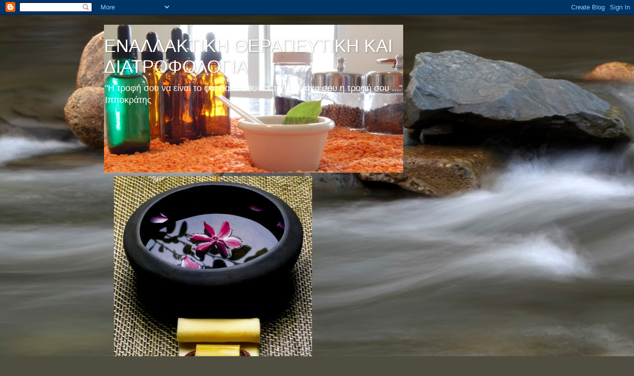

--- FILE ---
content_type: text/html; charset=UTF-8
request_url: https://herb-and-diet.blogspot.com/2011/04/
body_size: 67240
content:
<!DOCTYPE html>
<html class='v2' dir='ltr' lang='el'>
<head>
<link href='https://www.blogger.com/static/v1/widgets/335934321-css_bundle_v2.css' rel='stylesheet' type='text/css'/>
<meta content='width=1100' name='viewport'/>
<meta content='text/html; charset=UTF-8' http-equiv='Content-Type'/>
<meta content='blogger' name='generator'/>
<link href='https://herb-and-diet.blogspot.com/favicon.ico' rel='icon' type='image/x-icon'/>
<link href='http://herb-and-diet.blogspot.com/2011/04/' rel='canonical'/>
<link rel="alternate" type="application/atom+xml" title="ΕΝΑΛΛΑΚΤΙΚΗ ΘΕΡΑΠΕΥΤΙΚΗ ΚΑΙ ΔΙΑΤΡΟΦΟΛΟΓΙΑ - Atom" href="https://herb-and-diet.blogspot.com/feeds/posts/default" />
<link rel="alternate" type="application/rss+xml" title="ΕΝΑΛΛΑΚΤΙΚΗ ΘΕΡΑΠΕΥΤΙΚΗ ΚΑΙ ΔΙΑΤΡΟΦΟΛΟΓΙΑ - RSS" href="https://herb-and-diet.blogspot.com/feeds/posts/default?alt=rss" />
<link rel="service.post" type="application/atom+xml" title="ΕΝΑΛΛΑΚΤΙΚΗ ΘΕΡΑΠΕΥΤΙΚΗ ΚΑΙ ΔΙΑΤΡΟΦΟΛΟΓΙΑ - Atom" href="https://www.blogger.com/feeds/6519459290435201566/posts/default" />
<!--Can't find substitution for tag [blog.ieCssRetrofitLinks]-->
<meta content='http://herb-and-diet.blogspot.com/2011/04/' property='og:url'/>
<meta content='ΕΝΑΛΛΑΚΤΙΚΗ ΘΕΡΑΠΕΥΤΙΚΗ ΚΑΙ ΔΙΑΤΡΟΦΟΛΟΓΙΑ' property='og:title'/>
<meta content='&quot;Η τροφή σου να είναι το φάρμακο σου
και το φάρμακο σου η τροφή σου ...&quot;
Ιπποκράτης' property='og:description'/>
<title>ΕΝΑΛΛΑΚΤΙΚΗ ΘΕΡΑΠΕΥΤΙΚΗ ΚΑΙ ΔΙΑΤΡΟΦΟΛΟΓΙΑ: Απριλίου 2011</title>
<style id='page-skin-1' type='text/css'><!--
/*-----------------------------------------------
Blogger Template Style
Name:     Picture Window
Designer: Blogger
URL:      www.blogger.com
----------------------------------------------- */
/* Content
----------------------------------------------- */
body {
font: normal normal 15px Arial, Tahoma, Helvetica, FreeSans, sans-serif;
color: #333333;
background: #4f4d40 url(//themes.googleusercontent.com/image?id=1RIPJiMqnLU3fjA4jM-N8hns0zOn4PXJEJ1S0Ncg3Bgm2cf9Nzge05VzMgFJ6wS3dX_Na) no-repeat fixed top center /* Credit: macroworld (http://www.istockphoto.com/googleimages.php?id=10708514&platform=blogger) */;
}
html body .region-inner {
min-width: 0;
max-width: 100%;
width: auto;
}
.content-outer {
font-size: 90%;
}
a:link {
text-decoration:none;
color: #993333;
}
a:visited {
text-decoration:none;
color: #cc6666;
}
a:hover {
text-decoration:underline;
color: #ff3243;
}
.content-outer {
background: transparent none repeat scroll top left;
-moz-border-radius: 0;
-webkit-border-radius: 0;
-goog-ms-border-radius: 0;
border-radius: 0;
-moz-box-shadow: 0 0 0 rgba(0, 0, 0, .15);
-webkit-box-shadow: 0 0 0 rgba(0, 0, 0, .15);
-goog-ms-box-shadow: 0 0 0 rgba(0, 0, 0, .15);
box-shadow: 0 0 0 rgba(0, 0, 0, .15);
margin: 20px auto;
}
.content-inner {
padding: 0;
}
/* Header
----------------------------------------------- */
.header-outer {
background: transparent none repeat-x scroll top left;
_background-image: none;
color: #ffffff;
-moz-border-radius: 0;
-webkit-border-radius: 0;
-goog-ms-border-radius: 0;
border-radius: 0;
}
.Header img, .Header #header-inner {
-moz-border-radius: 0;
-webkit-border-radius: 0;
-goog-ms-border-radius: 0;
border-radius: 0;
}
.header-inner .Header .titlewrapper,
.header-inner .Header .descriptionwrapper {
padding-left: 0;
padding-right: 0;
}
.Header h1 {
font: normal normal 36px Arial, Tahoma, Helvetica, FreeSans, sans-serif;
text-shadow: 1px 1px 3px rgba(0, 0, 0, 0.3);
}
.Header h1 a {
color: #ffffff;
}
.Header .description {
font-size: 130%;
}
/* Tabs
----------------------------------------------- */
.tabs-inner {
margin: .5em 20px 0;
padding: 0;
}
.tabs-inner .section {
margin: 0;
}
.tabs-inner .widget ul {
padding: 0;
background: transparent none repeat scroll bottom;
-moz-border-radius: 0;
-webkit-border-radius: 0;
-goog-ms-border-radius: 0;
border-radius: 0;
}
.tabs-inner .widget li {
border: none;
}
.tabs-inner .widget li a {
display: inline-block;
padding: .5em 1em;
margin-right: .25em;
color: #ffffff;
font: normal normal 15px Arial, Tahoma, Helvetica, FreeSans, sans-serif;
-moz-border-radius: 10px 10px 0 0;
-webkit-border-top-left-radius: 10px;
-webkit-border-top-right-radius: 10px;
-goog-ms-border-radius: 10px 10px 0 0;
border-radius: 10px 10px 0 0;
background: transparent url(https://resources.blogblog.com/blogblog/data/1kt/transparent/black50.png) repeat scroll top left;
border-right: 1px solid transparent;
}
.tabs-inner .widget li:first-child a {
padding-left: 1.25em;
-moz-border-radius-topleft: 10px;
-moz-border-radius-bottomleft: 0;
-webkit-border-top-left-radius: 10px;
-webkit-border-bottom-left-radius: 0;
-goog-ms-border-top-left-radius: 10px;
-goog-ms-border-bottom-left-radius: 0;
border-top-left-radius: 10px;
border-bottom-left-radius: 0;
}
.tabs-inner .widget li.selected a,
.tabs-inner .widget li a:hover {
position: relative;
z-index: 1;
background: transparent url(https://resources.blogblog.com/blogblog/data/1kt/transparent/white80.png) repeat scroll bottom;
color: #993333;
-moz-box-shadow: 0 0 3px rgba(0, 0, 0, .15);
-webkit-box-shadow: 0 0 3px rgba(0, 0, 0, .15);
-goog-ms-box-shadow: 0 0 3px rgba(0, 0, 0, .15);
box-shadow: 0 0 3px rgba(0, 0, 0, .15);
}
/* Headings
----------------------------------------------- */
h2 {
font: bold normal 13px Arial, Tahoma, Helvetica, FreeSans, sans-serif;
text-transform: uppercase;
color: #888888;
margin: .5em 0;
}
/* Main
----------------------------------------------- */
.main-outer {
background: transparent url(https://resources.blogblog.com/blogblog/data/1kt/transparent/white80.png) repeat scroll top left;
-moz-border-radius: 20px 20px 0 0;
-webkit-border-top-left-radius: 20px;
-webkit-border-top-right-radius: 20px;
-webkit-border-bottom-left-radius: 0;
-webkit-border-bottom-right-radius: 0;
-goog-ms-border-radius: 20px 20px 0 0;
border-radius: 20px 20px 0 0;
-moz-box-shadow: 0 1px 3px rgba(0, 0, 0, .15);
-webkit-box-shadow: 0 1px 3px rgba(0, 0, 0, .15);
-goog-ms-box-shadow: 0 1px 3px rgba(0, 0, 0, .15);
box-shadow: 0 1px 3px rgba(0, 0, 0, .15);
}
.main-inner {
padding: 15px 20px 20px;
}
.main-inner .column-center-inner {
padding: 0 0;
}
.main-inner .column-left-inner {
padding-left: 0;
}
.main-inner .column-right-inner {
padding-right: 0;
}
/* Posts
----------------------------------------------- */
h3.post-title {
margin: 0;
font: normal normal 18px Arial, Tahoma, Helvetica, FreeSans, sans-serif;
}
.comments h4 {
margin: 1em 0 0;
font: normal normal 18px Arial, Tahoma, Helvetica, FreeSans, sans-serif;
}
.date-header span {
color: #333333;
}
.post-outer {
background-color: #ffffff;
border: solid 1px #dddddd;
-moz-border-radius: 5px;
-webkit-border-radius: 5px;
border-radius: 5px;
-goog-ms-border-radius: 5px;
padding: 15px 20px;
margin: 0 -20px 20px;
}
.post-body {
line-height: 1.4;
font-size: 110%;
position: relative;
}
.post-header {
margin: 0 0 1.5em;
color: #999999;
line-height: 1.6;
}
.post-footer {
margin: .5em 0 0;
color: #999999;
line-height: 1.6;
}
#blog-pager {
font-size: 140%
}
#comments .comment-author {
padding-top: 1.5em;
border-top: dashed 1px #ccc;
border-top: dashed 1px rgba(128, 128, 128, .5);
background-position: 0 1.5em;
}
#comments .comment-author:first-child {
padding-top: 0;
border-top: none;
}
.avatar-image-container {
margin: .2em 0 0;
}
/* Comments
----------------------------------------------- */
.comments .comments-content .icon.blog-author {
background-repeat: no-repeat;
background-image: url([data-uri]);
}
.comments .comments-content .loadmore a {
border-top: 1px solid #ff3243;
border-bottom: 1px solid #ff3243;
}
.comments .continue {
border-top: 2px solid #ff3243;
}
/* Widgets
----------------------------------------------- */
.widget ul, .widget #ArchiveList ul.flat {
padding: 0;
list-style: none;
}
.widget ul li, .widget #ArchiveList ul.flat li {
border-top: dashed 1px #ccc;
border-top: dashed 1px rgba(128, 128, 128, .5);
}
.widget ul li:first-child, .widget #ArchiveList ul.flat li:first-child {
border-top: none;
}
.widget .post-body ul {
list-style: disc;
}
.widget .post-body ul li {
border: none;
}
/* Footer
----------------------------------------------- */
.footer-outer {
color:#cccccc;
background: transparent url(https://resources.blogblog.com/blogblog/data/1kt/transparent/black50.png) repeat scroll top left;
-moz-border-radius: 0 0 20px 20px;
-webkit-border-top-left-radius: 0;
-webkit-border-top-right-radius: 0;
-webkit-border-bottom-left-radius: 20px;
-webkit-border-bottom-right-radius: 20px;
-goog-ms-border-radius: 0 0 20px 20px;
border-radius: 0 0 20px 20px;
-moz-box-shadow: 0 1px 3px rgba(0, 0, 0, .15);
-webkit-box-shadow: 0 1px 3px rgba(0, 0, 0, .15);
-goog-ms-box-shadow: 0 1px 3px rgba(0, 0, 0, .15);
box-shadow: 0 1px 3px rgba(0, 0, 0, .15);
}
.footer-inner {
padding: 10px 20px 20px;
}
.footer-outer a {
color: #ee98a1;
}
.footer-outer a:visited {
color: #ee7f77;
}
.footer-outer a:hover {
color: #ff3243;
}
.footer-outer .widget h2 {
color: #aaaaaa;
}
/* Mobile
----------------------------------------------- */
html body.mobile {
height: auto;
}
html body.mobile {
min-height: 480px;
background-size: 100% auto;
}
.mobile .body-fauxcolumn-outer {
background: transparent none repeat scroll top left;
}
html .mobile .mobile-date-outer, html .mobile .blog-pager {
border-bottom: none;
background: transparent url(https://resources.blogblog.com/blogblog/data/1kt/transparent/white80.png) repeat scroll top left;
margin-bottom: 10px;
}
.mobile .date-outer {
background: transparent url(https://resources.blogblog.com/blogblog/data/1kt/transparent/white80.png) repeat scroll top left;
}
.mobile .header-outer, .mobile .main-outer,
.mobile .post-outer, .mobile .footer-outer {
-moz-border-radius: 0;
-webkit-border-radius: 0;
-goog-ms-border-radius: 0;
border-radius: 0;
}
.mobile .content-outer,
.mobile .main-outer,
.mobile .post-outer {
background: inherit;
border: none;
}
.mobile .content-outer {
font-size: 100%;
}
.mobile-link-button {
background-color: #993333;
}
.mobile-link-button a:link, .mobile-link-button a:visited {
color: #ffffff;
}
.mobile-index-contents {
color: #333333;
}
.mobile .tabs-inner .PageList .widget-content {
background: transparent url(https://resources.blogblog.com/blogblog/data/1kt/transparent/white80.png) repeat scroll bottom;
color: #993333;
}
.mobile .tabs-inner .PageList .widget-content .pagelist-arrow {
border-left: 1px solid transparent;
}

--></style>
<style id='template-skin-1' type='text/css'><!--
body {
min-width: 860px;
}
.content-outer, .content-fauxcolumn-outer, .region-inner {
min-width: 860px;
max-width: 860px;
_width: 860px;
}
.main-inner .columns {
padding-left: 0px;
padding-right: 260px;
}
.main-inner .fauxcolumn-center-outer {
left: 0px;
right: 260px;
/* IE6 does not respect left and right together */
_width: expression(this.parentNode.offsetWidth -
parseInt("0px") -
parseInt("260px") + 'px');
}
.main-inner .fauxcolumn-left-outer {
width: 0px;
}
.main-inner .fauxcolumn-right-outer {
width: 260px;
}
.main-inner .column-left-outer {
width: 0px;
right: 100%;
margin-left: -0px;
}
.main-inner .column-right-outer {
width: 260px;
margin-right: -260px;
}
#layout {
min-width: 0;
}
#layout .content-outer {
min-width: 0;
width: 800px;
}
#layout .region-inner {
min-width: 0;
width: auto;
}
body#layout div.add_widget {
padding: 8px;
}
body#layout div.add_widget a {
margin-left: 32px;
}
--></style>
<style>
    body {background-image:url(\/\/themes.googleusercontent.com\/image?id=1RIPJiMqnLU3fjA4jM-N8hns0zOn4PXJEJ1S0Ncg3Bgm2cf9Nzge05VzMgFJ6wS3dX_Na);}
    
@media (max-width: 200px) { body {background-image:url(\/\/themes.googleusercontent.com\/image?id=1RIPJiMqnLU3fjA4jM-N8hns0zOn4PXJEJ1S0Ncg3Bgm2cf9Nzge05VzMgFJ6wS3dX_Na&options=w200);}}
@media (max-width: 400px) and (min-width: 201px) { body {background-image:url(\/\/themes.googleusercontent.com\/image?id=1RIPJiMqnLU3fjA4jM-N8hns0zOn4PXJEJ1S0Ncg3Bgm2cf9Nzge05VzMgFJ6wS3dX_Na&options=w400);}}
@media (max-width: 800px) and (min-width: 401px) { body {background-image:url(\/\/themes.googleusercontent.com\/image?id=1RIPJiMqnLU3fjA4jM-N8hns0zOn4PXJEJ1S0Ncg3Bgm2cf9Nzge05VzMgFJ6wS3dX_Na&options=w800);}}
@media (max-width: 1200px) and (min-width: 801px) { body {background-image:url(\/\/themes.googleusercontent.com\/image?id=1RIPJiMqnLU3fjA4jM-N8hns0zOn4PXJEJ1S0Ncg3Bgm2cf9Nzge05VzMgFJ6wS3dX_Na&options=w1200);}}
/* Last tag covers anything over one higher than the previous max-size cap. */
@media (min-width: 1201px) { body {background-image:url(\/\/themes.googleusercontent.com\/image?id=1RIPJiMqnLU3fjA4jM-N8hns0zOn4PXJEJ1S0Ncg3Bgm2cf9Nzge05VzMgFJ6wS3dX_Na&options=w1600);}}
  </style>
<link href='https://www.blogger.com/dyn-css/authorization.css?targetBlogID=6519459290435201566&amp;zx=5a18af0e-7927-4ef6-9bc0-8c4fb660b080' media='none' onload='if(media!=&#39;all&#39;)media=&#39;all&#39;' rel='stylesheet'/><noscript><link href='https://www.blogger.com/dyn-css/authorization.css?targetBlogID=6519459290435201566&amp;zx=5a18af0e-7927-4ef6-9bc0-8c4fb660b080' rel='stylesheet'/></noscript>
<meta name='google-adsense-platform-account' content='ca-host-pub-1556223355139109'/>
<meta name='google-adsense-platform-domain' content='blogspot.com'/>

<!-- data-ad-client=ca-pub-0929462165794115 -->

</head>
<body class='loading variant-open'>
<div class='navbar section' id='navbar' name='Navbar'><div class='widget Navbar' data-version='1' id='Navbar1'><script type="text/javascript">
    function setAttributeOnload(object, attribute, val) {
      if(window.addEventListener) {
        window.addEventListener('load',
          function(){ object[attribute] = val; }, false);
      } else {
        window.attachEvent('onload', function(){ object[attribute] = val; });
      }
    }
  </script>
<div id="navbar-iframe-container"></div>
<script type="text/javascript" src="https://apis.google.com/js/platform.js"></script>
<script type="text/javascript">
      gapi.load("gapi.iframes:gapi.iframes.style.bubble", function() {
        if (gapi.iframes && gapi.iframes.getContext) {
          gapi.iframes.getContext().openChild({
              url: 'https://www.blogger.com/navbar/6519459290435201566?origin\x3dhttps://herb-and-diet.blogspot.com',
              where: document.getElementById("navbar-iframe-container"),
              id: "navbar-iframe"
          });
        }
      });
    </script><script type="text/javascript">
(function() {
var script = document.createElement('script');
script.type = 'text/javascript';
script.src = '//pagead2.googlesyndication.com/pagead/js/google_top_exp.js';
var head = document.getElementsByTagName('head')[0];
if (head) {
head.appendChild(script);
}})();
</script>
</div></div>
<div class='body-fauxcolumns'>
<div class='fauxcolumn-outer body-fauxcolumn-outer'>
<div class='cap-top'>
<div class='cap-left'></div>
<div class='cap-right'></div>
</div>
<div class='fauxborder-left'>
<div class='fauxborder-right'></div>
<div class='fauxcolumn-inner'>
</div>
</div>
<div class='cap-bottom'>
<div class='cap-left'></div>
<div class='cap-right'></div>
</div>
</div>
</div>
<div class='content'>
<div class='content-fauxcolumns'>
<div class='fauxcolumn-outer content-fauxcolumn-outer'>
<div class='cap-top'>
<div class='cap-left'></div>
<div class='cap-right'></div>
</div>
<div class='fauxborder-left'>
<div class='fauxborder-right'></div>
<div class='fauxcolumn-inner'>
</div>
</div>
<div class='cap-bottom'>
<div class='cap-left'></div>
<div class='cap-right'></div>
</div>
</div>
</div>
<div class='content-outer'>
<div class='content-cap-top cap-top'>
<div class='cap-left'></div>
<div class='cap-right'></div>
</div>
<div class='fauxborder-left content-fauxborder-left'>
<div class='fauxborder-right content-fauxborder-right'></div>
<div class='content-inner'>
<header>
<div class='header-outer'>
<div class='header-cap-top cap-top'>
<div class='cap-left'></div>
<div class='cap-right'></div>
</div>
<div class='fauxborder-left header-fauxborder-left'>
<div class='fauxborder-right header-fauxborder-right'></div>
<div class='region-inner header-inner'>
<div class='header section' id='header' name='Κεφαλίδα'><div class='widget Header' data-version='1' id='Header1'>
<div id='header-inner' style='background-image: url("https://blogger.googleusercontent.com/img/b/R29vZ2xl/AVvXsEiCMOJa_vQKF5zJD4CBb4ccFJQ_b2R__9SQ_MFTte047aKdFSqyf6I_JnDzdKPPgyHwUADKxnVnmLM3Wn6kpvpVj3WWcxBNVn4AgVI7_pJpNXczGqjhWxy6I_FkQOZ9MpjgsLMwZfyqkFA/s1600-r/13960_1217897221862_1661835202_534472_5044200_n.jpg"); background-position: left; width: 604px; min-height: 299px; _height: 299px; background-repeat: no-repeat; '>
<div class='titlewrapper' style='background: transparent'>
<h1 class='title' style='background: transparent; border-width: 0px'>
<a href='https://herb-and-diet.blogspot.com/'>
ΕΝΑΛΛΑΚΤΙΚΗ ΘΕΡΑΠΕΥΤΙΚΗ ΚΑΙ ΔΙΑΤΡΟΦΟΛΟΓΙΑ
</a>
</h1>
</div>
<div class='descriptionwrapper'>
<p class='description'><span>"Η τροφή σου να είναι το φάρμακο σου
και το φάρμακο σου η τροφή σου ..."
Ιπποκράτης</span></p>
</div>
</div>
</div></div>
</div>
</div>
<div class='header-cap-bottom cap-bottom'>
<div class='cap-left'></div>
<div class='cap-right'></div>
</div>
</div>
</header>
<div class='tabs-outer'>
<div class='tabs-cap-top cap-top'>
<div class='cap-left'></div>
<div class='cap-right'></div>
</div>
<div class='fauxborder-left tabs-fauxborder-left'>
<div class='fauxborder-right tabs-fauxborder-right'></div>
<div class='region-inner tabs-inner'>
<div class='tabs section' id='crosscol' name='Σε όλες τις στήλες'><div class='widget Image' data-version='1' id='Image1'>
<h2>relax</h2>
<div class='widget-content'>
<img alt='relax' height='401' id='Image1_img' src='https://blogger.googleusercontent.com/img/b/R29vZ2xl/AVvXsEjjzHI6_i4jKYe_rIdr3GsOWd31tlibUE-j5cbtIbF6nDXA75za74NX7e3byDdRB0AP_KllZRKnHNuylYxgCjKiL9aZmStnkYPQWbVF4KMF-eeNh8atHEguNCPO_FT_YgrTgp_MxorEfNw/s760/EJGU000Z.jpg' width='400'/>
<br/>
<span class='caption'>relax</span>
</div>
<div class='clear'></div>
</div></div>
<div class='tabs no-items section' id='crosscol-overflow' name='Cross-Column 2'></div>
</div>
</div>
<div class='tabs-cap-bottom cap-bottom'>
<div class='cap-left'></div>
<div class='cap-right'></div>
</div>
</div>
<div class='main-outer'>
<div class='main-cap-top cap-top'>
<div class='cap-left'></div>
<div class='cap-right'></div>
</div>
<div class='fauxborder-left main-fauxborder-left'>
<div class='fauxborder-right main-fauxborder-right'></div>
<div class='region-inner main-inner'>
<div class='columns fauxcolumns'>
<div class='fauxcolumn-outer fauxcolumn-center-outer'>
<div class='cap-top'>
<div class='cap-left'></div>
<div class='cap-right'></div>
</div>
<div class='fauxborder-left'>
<div class='fauxborder-right'></div>
<div class='fauxcolumn-inner'>
</div>
</div>
<div class='cap-bottom'>
<div class='cap-left'></div>
<div class='cap-right'></div>
</div>
</div>
<div class='fauxcolumn-outer fauxcolumn-left-outer'>
<div class='cap-top'>
<div class='cap-left'></div>
<div class='cap-right'></div>
</div>
<div class='fauxborder-left'>
<div class='fauxborder-right'></div>
<div class='fauxcolumn-inner'>
</div>
</div>
<div class='cap-bottom'>
<div class='cap-left'></div>
<div class='cap-right'></div>
</div>
</div>
<div class='fauxcolumn-outer fauxcolumn-right-outer'>
<div class='cap-top'>
<div class='cap-left'></div>
<div class='cap-right'></div>
</div>
<div class='fauxborder-left'>
<div class='fauxborder-right'></div>
<div class='fauxcolumn-inner'>
</div>
</div>
<div class='cap-bottom'>
<div class='cap-left'></div>
<div class='cap-right'></div>
</div>
</div>
<!-- corrects IE6 width calculation -->
<div class='columns-inner'>
<div class='column-center-outer'>
<div class='column-center-inner'>
<div class='main section' id='main' name='Κύριος'><div class='widget Blog' data-version='1' id='Blog1'>
<div class='blog-posts hfeed'>

          <div class="date-outer">
        
<h2 class='date-header'><span>Δευτέρα 25 Απριλίου 2011</span></h2>

          <div class="date-posts">
        
<div class='post-outer'>
<div class='post hentry uncustomized-post-template' itemprop='blogPost' itemscope='itemscope' itemtype='http://schema.org/BlogPosting'>
<meta content='6519459290435201566' itemprop='blogId'/>
<meta content='5799379617634723861' itemprop='postId'/>
<a name='5799379617634723861'></a>
<h3 class='post-title entry-title' itemprop='name'>
<a href='https://herb-and-diet.blogspot.com/2011/04/alzheimer_25.html'>Τοξικά βαρέα μέταλλα alzheimer άνοια</a>
</h3>
<div class='post-header'>
<div class='post-header-line-1'></div>
</div>
<div class='post-body entry-content' id='post-body-5799379617634723861' itemprop='description articleBody'>
Περίληψη<br />Η τοξικότητα βαρέων μετάλλων αντιπροσωπεύει μια ασυνήθιστη, ωστόσο κλινικά σημαντική, ιατρική κατάσταση. Εάν η θεραπευτική προσέγγιση της τοξικότητας δεν αναγνωριστεί, ή αντιμετωπιστεί με λάθος τρόπο, δύναται να οδηγήσει σε σημαντική νοσηρότητα και να φέρει ακόμα και τον θάνατο. Μεταξύ των πιο κοινών βαρέων μετάλλων που εμπλέκονται σε οξείες ή/και χρόνιες καταστάσεις συμπεριλαμβάνεται ο μόλυβδος, το αρσενικό, ο υδράργυρος, ο χαλκός και το αργίλιο.<br />Η συμπτωματολογία των βαρέων μετάλλων μπορεί να αποτελεί την αιτία διαφόρων συμπτωμάτων. Απώλεια μνήμης, αυξανόμενες αλλεργικές αντιδράσεις, υψηλή πίεση, κατάθλιψη,<br />αλλαγή διάθεσης, οξυθυμία, "φτωχή" συγκέντρωση της σκέψης, επιθετική συμπεριφορά, αϋπνίες, κούραση, δυσλεξία, αυξημένη χοληστερόλη, τριγλυκερίδια, νευροπάθεια, αυτοάνοσες ασθένειες, καθώς και χρόνια κούραση αποτελούν μερικές μόνο από τις παθήσεις προερχόμενες από την έκθεση στις τοξίνες.<br />Τα βαρέα μέταλλα δηλητηριάζουν τον οργανισμό προκαλώντας την διάσπαση κυτταρικών ένζυμων, τα οποία δρουν ως καταλύτες των θρεπτικών μετάλλων όπως το μαγνήσιο, ο ψευδάργυρος, και το σελήνιο. Τα τοξικά μέταλλα "κλωτσούν" τις θρεπτικές ουσίες και δεσμεύουν τους υποδοχείς των θρεπτικών ουσιών, προκαλώντας διάχυτα συμπτώματα που προέρχονται από την επιρροή τους σε νεύρα, ορμόνες, την πέψη, και την ανοσιακή λειτουργία.<br />Η ραγδαία ανάπτυξη της βιομηχανίας τα τελευταία χρόνια, έχει αυξήσει εντυπωσιακά το γενικό περιβαλλοντικό "φορτίο" από τις τοξίνες βαρέων μετάλλων, που προκύπτουν από την παραγωγή και εξαγωγή των καθαρών και μη ενώσεων των βαρέων μετάλλων για εμπορικούς σκοπούς.<br />Σήμερα, βαρέα μέταλλα ανιχνεύονται στο πόσιμο νερό, στο χώμα αλλά και στον αέρα, λόγω της αυξανόμενης χρήσης αυτών των ενώσεων. Είναι παρόντα σε κάθε τομέα του σύγχρονου καταναλωτισμού, από τα δομικά υλικά μέχρι τα φάρμακα καλλυντικών, στις επεξεργασμένες πηγές καυσίμων, τροφίμων και στα προϊόντα προσωπικής φροντίδας. Είναι πολύ δύσκολο στην σημερινή εποχή να αποφύγει κανείς την επαφή/έκθεση σε οποιαδήποτε από τα πολλά επιβλαβή βαρέα μέταλλα που έχουν επικρατήσει σε μεγάλες ποσότητες στο περιβάλλον.<br />Ενώ δεν φαίνεται η κοινωνία να είναι πρόθυμη να εξουδετερώσει την απειλή της τοξικότητας των βαρέων μετάλλων, αλλά ούτε και να μειώσει την χρήση πολλών εμπορικών αγαθών, που παράγονται βασισμένα στην χρήση τους, θα μπορούσε ωστόσο να λάβει κάποια μέτρα προκειμένου να κατανοήσει καλύτερα αυτήν την απειλή και να θέσει σε δράση διάφορες πολιτικές αποφυγής και επεξεργασίας, προκειμένου να μειωθεί το αρνητικό αντίκτυπο που οι συγκεκριμένοι παράγοντες φαίνεται να έχουν στην ανθρώπινη υγεία.<br /><br />Παθοφυσιολογία<br />Η παθοφυσιολογία των βαρέων μετάλλων παραμένει σχετικά σταθερή. Τα βαρέα μέταλλα δεσμεύονται από υδροθειικές ομάδες πρωτεϊνών, προκαλώντας αλλαγή της ενζυματικής τους δραστηριότητας.<br />Σχεδόν όλα τα οργανικά συστήματα εμπλέκονται με την τοξικότητα των βαρέων μετάλλων, με κυρίαρχα το Κεντρικό Νευρικό Σύστημα (ΚΝΣ), το Περιφερικό Νευρικό Σύστημα (ΠΝΣ), το αιματοποιητικό, το νεφρικό και το καρδιαγγειακό σύστημα. Σε μικρότερη έκταση, η τοξικότητα του μολύβδου μπορεί να προσβάλλει τα οστεο-μυϊκά και αναπαραγωγικά συστήματα. Η επιρροή στα οργανικά συστήματα καθώς και η δριμύτητα της τοξικότητας διαφέρουν ανάλογα με το συγκεκριμένο βαρύ μέταλλο το οποίο εμπλέκεται σε κάθε περίπτωση, την ηλικία του ατόμου και το επίπεδο τοξικότητας.<br /><br />Συχνότητα<br />Στις ΗΠΑ: Από το σύνολο των βαρέων μετάλλων, η τοξικότητα από τη χρόνια έκθεση μολύβδου είναι η συνηθέστερα αντιμετωπίσιμη. Από την εθνική έρευνα εξέτασης υγείας και διατροφής (NHANES III) η οποία πραγματοποιήθηκε εντός του χρονικού διαστήματος 1988-1990 διαπιστώθηκε ότι ένα ποσοστό 0,4% βρεφών ηλικίας 1 έτους και μεγαλύτερων είχε επίπεδα μολύβδου στο αίμα 25 mcg/dL ή υψηλότερα. Παράλληλα, μεταξύ εκείνων ηλικίας 1-5 ετών, (κατ' εκτίμηση 1,7 εκατομμύρια παιδιά) εντοπίστηκαν επίπεδα μεγαλύτερα από 10 mcg/dL.<br />Το σύνδρομο της μολυβδίασης παιδικής ηλικίας, που προκαλείται από την κατάποση του μολύβδου, θεωρείται να έχει επίπτωση σε περισσότερα από 2 εκατομμύρια παιδιά προσχολικής ηλικίας στις Ηνωμένες Πολιτείες. Η τοξικότητα του μολύβδου έδειξε σημαντικά υψηλότερη επικράτηση στον Αφρικανικό Αμερικανικό πληθυσμό, καθώς και στις χαμηλότερες κοινωνικοοικονομικές περιοχές.<br />Η έκθεση σε αρσενικό, εντούτοις, εμφανίζεται συχνά και εκτός βιομηχανικών περιοχών, λόγω της παράλληλης χρήσης του ως τρωκτικοκτόνου.<br /><br />Θνησιμότητα/νοσηρότητα<br />Όπως σημειώθηκε προηγουμένως, οι τοξικότητες βαρέων μετάλλων είναι σχετικά ασυνήθιστες. Εντούτοις, η αποτυχία ως προς την αναγνώριση και αντιμετώπισή τους, μπορεί να οδηγήσει σε σημαντική νοσηρότητα και θνησιμότητα.<br />Η εγκεφαλοπάθεια είναι μία κύρια αιτία θνησιμότητας σε ασθενείς προσβεβλημένους από τοξικότητα βαρέων μετάλλων.<br />Φυλή: Μια υψηλότερη συχνότητα της τοξικότητας βαρέων μετάλλων εμφανίζεται στον Αφρικανικό-Αμερικανικό πληθυσμό, λόγω των καθυστερήσεων στην αφαίρεση των πηγών μολύβδου από τις χαμηλότερες κοινωνικοοικονομικές περιοχές.<br />Φύλο: Υπάρχει ελάχιστη, ή καμία διαφορά στην επικράτηση.<br />Τα επαγγέλματα που υποχρεώνουν τον απασχολούμενο να τεθεί σε χρόνια έκθεση σε συγκεκριμένα βαρέα μέταλλα και απασχολούν κυρίως άτομα ενός ιδιαίτερου φύλου συνδέονται με τα υψηλότερα ποσοστά έκθεσης σε εκείνο το φύλο.<br />Ηλικία: Διάφορα είναι τα σημεία ανησυχίας στην τοξικότητα βαρέων μετάλλων όσον αφορά την ηλικία. Γενικά, τα παιδιά είναι πιο ευαίσθητα στην τοξικότητα των βαρέων μετάλλων και περισσότερο επιρρεπείς σε τυχαίες εκθέσεις.<br />Τα ανόργανα άλατα μολύβδου εισέρχονται στον οργανισμό μέσω της κατάποσης ή της εισπνοής. Στους ενήλικες μόνο το 10% της ληφθείσας δόσης μπορεί να απορροφηθεί. Αντίθετα, στα παιδιά απορροφάται τουλάχιστον το 50% μίας δόσης.<br />Η ανεπάρκεια σιδήρου, ασβεστίου και ψευδάργυρου αυξάνει το ποσοστό απορρόφησης μολύβδου.<br /><br />Φυσικά συμπτώματα<br />Τα φυσικά συμπτώματα σχετικά με την τοξικότητα του μολύβδου ποικίλλουν με την ηλικία και τη δόση.<br />Οποιοσδήποτε συνδυασμός, νευρολογικής δυσλειτουργίας και αναιμίας πρέπει να προτρέψει μία εξέταση αναζήτησης της τοξικότητας από μόλυβδο.<br />Τα παιδιά είναι περισσότερο επιρρεπή σε δυσλειτουργία του ΚΝΣ, συμπεριλαμβανομένης της εγκεφαλοπάθειας, η όποια είναι σπάνια στους ενηλίκους.<br />Η εγκεφαλοπάθεια μπορεί να παρουσιαστεί ως οξεία ή να αναπτυχθεί αργά κατά τη διάρκεια εβδομάδων ή μηνών. Είναι πρέπον να ληφθεί υπόψη το ιστορικό του ασθενούς ώστε να αποσπαστούν στοιχεία ενδεχόμενης έκθεσης σε βαρέα μέταλλα.<br />Όπως με το μόλυβδο, η συμπτωματολογία τοξικότητας του αρσενικού ποικίλλει από διάφορους παράγοντες, όπως η συγκέντρωση, το ποσοστό απορρόφησης, και η χημική μορφή που λαμβάνεται.<br />Συμπτώματα κυρίως διάρροιας παρατηρούνται στην οξεία τοξικότητα αρσενικού.<br />Τα φυσικά συμπτώματα περιλαμβάνουν την αναφυλαξία, την απολέπιση, την αποφολίδωση των χεριών και των ποδιών. Η ουλίτιδα, η στοματίτιδα, και σιαλόρροια σημειώνονται συχνά.<br />Νευρολογικές παθήσεις έχουν σημειωθεί σε περιπτώσεις οξείας τοξικότητας αρσενικού. Η τοξικότητα αρσενικού είναι συχνά συγκεχυμένη με το σύνδρομο Guillain-Barre.<br />Η οξεία νεφρική ανεπάρκεια δεν είναι ασυνήθιστη και, όταν παρατηρείται, είναι συχνά μοιραία.<br />Η τοξικότητα υδραργύρου παρουσιάζεται συχνά με δυσλειτουργία του ΚΝΣ (π.χ. ερεθισμός)<br />Η χρόνια έκθεση μπορεί να οδηγήσει σε ρίγος, το οποίο και αποτελεί το συνηθέστερο νευρολογικό εύρημα στη χρόνια τοξικότητα.<br />Οι ανόργανες μορφές υδραργύρου μπορούν να προκαλέσουν οξειδωτικές νόσους όπως π.χ. διαβρωτική οισοφαγία).<br />Η Acrodynia (δηλ. ρόδινη ασθένεια) παρατηρείται σε παιδιά με τοξικότητα υδραργύρου.<br />Τα φυσικά συμπτώματα περιλαμβάνουν την αναφυλαξία και αποφολίδωση των χεριών και των ποδιών. Η ουλίτιδα, η στοματίτιδα, και η σιαλόρροια σημειώνονται συχνά.<br /><br />Αργίλιο<br />Το αργίλιο συσσωρεύετε στους νεφρούς, τα οστά, τους πνεύμονες, το ήπαρ, τους μύες του εγκεφάλου, το δέρμα, τα όργανα αναπαραγωγής και το στομάχι.<br />Η τοξικότητα από αργίλιο μπορεί να παράγει διάφορα κλινικά σημάδια και κοινά συμπτώματα όπως είναι η υπερβολική κατάθλιψη, η καρδιακή αρρυθμία, ο πονοκέφαλος, η απώλεια ομιλίας, η ανορεξία, το μούδιασμα των άνω και κάτω άκρων και η θολή όραση.<br />Η τοξικότητα αργιλίου έχει αποδειχθεί ότι προάγει την εξασθένιση της μακροπρόθεσμης μνήμης, σε άτομα τα οποία έχουν εκτεθεί σε αυτό, όπως προκύπτει από διαφόρους ελέγχους.<br />Έχει μπλεχτεί στις διαταραχές γήρανσης του εγκεφάλου. Η νόσος του Alzheimer και ο παρκινσονισμός αποτελούν τις επικρατέστερες νόσους.<br />Αν και τα αυξανόμενα επίπεδα αργιλίου έχουν μετρηθεί στον εγκέφαλο καθώς και σε άλλους ιστούς του σώματος σε ασθενείς με νόσο του Alzheimer's, εντούτοις εμπλέκονται και άλλοι παράγοντες. Φαίνεται ότι υπάρχει μια αδυναμία του αιματοεγκεφαλικού φραγμού στον εγκέφαλο των ασθενών με Alzheimer's και αυτό μπορεί να επιτρέψει την εισροή ποικίλων τοξινών στο Κεντρικό Νευρικό<br />Σύστημα.<br />Σε περιοχές με υψηλά ποσοστά αργιλίου στο πόσιμο νερό παρουσιάζεται αύξηση της επίπτωσης της νόσου του Alzheimer's. Σχεδόν 100.000 άνθρωποι μεταξύ των 1,5-2 εκατομμυρίων ανθρώπων που φέρουν την νόσο πεθαίνουν κάθε χρόνο.<br />Ομοίως ασθενείς με μακροχρόνια αιμοδιάλυση έχουν παρουσιάσει ένα προοδευτικό νευρολογικό σύνδρομο που περιλαμβάνει λεκτικές διαταραχές, κλωνικούς σπασμούς μυών και εγκεφαλοπάθεια1. Τα στοιχεία της παραπάνω μελέτης έδειξαν ότι το εισπνεόμενο αργίλιο μπορεί να συμβάλει στην ανάπτυξη της πνευμονικής ίνωσης και μικρότερου βαθμού λεμφοκωκκιομάτωσης.<br /><br />Αρσενικό<br />Πηγή έκθεσης: Το έδαφος και το πόσιμο νερό είναι ευαίσθητα στη προσβολή από αρσενικό που χρησιμοποιείται κυρίως σε εγκαταστάσεις γαλβανισμού και παραγωγής ενέργειας, μυκητοκτόνα, εντομοκτόνα, ζιζανιοκτόνα, φυτοφάρμακα, στα συντηρητικά και τις πρόσθετες ουσίες ζωικών τροφών, σε χημικά απόβλητα και αντιβιοτικά, ενώ εντοπίζεται και σε περιοχές επιβλαβών αποβλήτων.<br />Ιστοί στόχοι: Πολλές χημικές ενώσεις με αρσενικό απορροφώνται εύκολα μέσω της στοματικής οδού. Η απορρόφηση μέσα στους πνεύμονες εξαρτάται από το μέγεθος της ένωσης και θεωρείται ότι ένα μεγάλο μέρος του εισπνεόμενου αρσενικού απορροφάται αργότερα διαμέσω του στομαχιού μετά από την αναπνευστική εκκαθάριση (mucocillary). Μετά από την απορρόφηση των ενώσεων αρσενικού αυτό διανέμεται στην αορτή και την επιφάνεια του σπλήνα, των πνευμόνων, των νεφρών, και του ήπατος. Οι ενώσεις αρσενικού επίσης εύκολα κατακρατώνται στα μαλλιά και στα νύχια.<br />Συμπτώματα: Το αρσενικό είναι ένα ιδιαίτερα τοξικό στοιχείο που έχει χρησιμοποιηθεί, όπως είναι ήδη ιστορικά γνωστό, σε αυτοκτονίες και ανθρωποκτονίες. Οι επιπτώσεις που φέρει στην υγεία είναι γνωστές και πολύμορφες. Η οξεία έκθεση στις ενώσεις αρσενικού μπορεί να προκαλέσει ανορεξία, ναυτία, εμετούς, διάρροια, μυϊκούς πόνους και το κάψιμο του στόματος και του λαιμού.<br />Μία μεγάλη οξεία στοματική δόση προκαλεί ταχυκαρδία, οξεία εγκεφαλοπάθεια, παράλυση, συμφορητικούς σπασμούς, κώμα, ακόμη και θάνατο.<br />Επαναλαμβανόμενη έκθεση στις ενώσεις αρσενικού έχει αποδειχθεί ότι οδηγεί στην ανάπτυξη περιφερικών νευροπαθειών, εγκεφαλοπάθειας, δυσφορίας, σε σύνδρομο του Raynaud, καθώς και σε γάγκρενα των χαμηλότερων άκρων ("μαύρη ασθένεια κάτω άκρων").<br />Άλλα χρόνια αποτελέσματα της δηλητηρίασης από αρσενικό είναι οι ανωμαλίες του δέρματος, τα νευροτοξικά συμπτώματα, η χρόνια αναπνευστική νόσος, η άνοια, η απώλεια ακοής και οι καρδιαγγειακές παθήσεις.<br /><br />Χαλκός<br />Πηγές έκθεσης: Ο χαλκός υπάρχει στη φύση με τη στοιχειώδη του μορφή καθώς και ως συστατικό πολλών διαφορετικών ενώσεων. Η τοξικότερη μορφή χαλκού είναι πιθανά ο δισθενής χαλκός (Cu2+). Απελευθερώνεται στο περιβάλλον κυρίως διαμέσω των αποβλήτων των στερεών εγκαταστάσεων επεξεργασίας λυμάτων των μεταλλείων. Είναι παρόν στον αέρα και το νερό λόγω διαφόρων φυσικών φαινομένων, όπως οι ηφαιστειακές εκρήξεις, και η μεταδιδόμενη μέσω του ανέμου σκόνη. Οι πηγές πόσιμου νερού μολύνονται από χαλκό λόγω της χρήσης του σε πολλούς διαφορετικούς τύπους υδραυλικών προμηθειών.<br />Ιστοί στόχων: Η απορρόφηση του χαλκού εμφανίζεται διαμέσω της εξωτερικής επιφανείας των πνευμόνων, και του γαστρεντερικού ατραπού. Ο βαθμός στον οποίο απορροφάται στο γαστροεντερικό ατραπό εξαρτάται κατά ένα μεγάλο μέρος από τη χημική σύστασή του και την παρουσία άλλων ουσιών όπως του ψευδαργύρου. Μόλις απορροφηθεί ο χαλκός διανέμεται πρώτα στο ήπαρ, και στη συνέχεια στα νεφρά, τον σπλήνα, στην καρδιά, στους πνεύμονες, στο στομάχι, στο έντερο, στα νύχια και στα μαλλιά.<br />Συμπτώματα: Η οξεία τοξικότητα του χαλκού χαρακτηρίζεται από ταχυκαρδία, διάρροια, εμετό, κοιλιακό πόνο και μία μεταλλική γεύση στο στόμα. Η χρόνια έκθεση στο χαλκό μπορεί να παράγει πολυάριθμες διαταραχές της συμπεριφοράς. Η τοξικότητα χαλκού έχει χαρακτηριστεί στους ασθενείς με την νόσο Wilson, μια γενετική διαταραχή που προκαλεί μια ανώμαλη συσσώρευση του χαλκού στους ιστούς του σώματος.<br />Η νόσος Wilson μπορεί να αποδειχτεί μοιραία, εκτός αν θεραπευτεί εγκαίρως. Οι εκδηλώσεις αυτής της νόσου περιλαμβάνουν εγκεφαλικές βλάβες, προοδευτική απομυελίνωση, ψυχιατρικές διαταραχές, αυτοκαταστροφικές τάσεις, κατάθλιψη, επιθετική συμπεριφορά, αιμολυτική αναιμία και κίρρωση ήπατος. Σε μερικούς ασθενείς εμφανίζεται επίσης ακαμψία μυών και έμφραγμα του μυοκαρδίου.<br />Υπάρχουν στοιχεία ότι ορισμένα οξειδοαναγωγικά ενεργά ιόντα μετάλλων συμπεριλαμβανομένου του χαλκού και του υδραργύρου διαδραματίζουν σημαντικό ρόλο στην επιδείνωση και ίσως τη διευκόλυνση των οξειδωτικών βλαβών προκαλούμενων από την A-beta πρωτεΐνη και τις αποθέσεις αμυλοειδούς στην νόσο του Alzheimer's.<br />Ο χαλκός είναι ένα ουσιαστικό μέταλλο που διαδραματίζει έναν θεμελιώδη ρόλο στη βιοχημεία του νευρικού συστήματος. Διάφορες χρόνιες νευρολογικές παθήσεις που περιλαμβάνουν μεταβολικές ανωμαλίες χαλκού είναι καλά τεκμηριωμένες, όπως η νόσος του Wilson και η νόσος του Menkes. Οι μεταλλαγές στο ένζυμο υπεροξειδίου χαλκού/ ψευδάργυρου (SOD) έχουν αποδειχθεί ως ένας σημαντικός παράγοντας στον εκφυλισμό μηχανικών νευρώνων σε συνθήκες όπως στη νόσο του Alzheimer's. Παρόμοια αποτελέσματα στο SOD χαλκού/ψευδαργύρου έχουν αποδειχθεί ότι επιφέρουν παράγοντες άλλων νόσων όπως στον αυτισμό και τον Παρκινσονισμό.<br /><br />Μόλυβδος<br />Πηγές έκθεσης: Ο μόλυβδος αποτελεί το 5ο πιο κοινό χρησιμοποιούμενο μέταλλο στις ΗΠΑ. Εξορύσσεται ευρέως από το Missouri, το Colorado, το Idaho και την Utah για να χρησιμοποιηθεί για την παραγωγή πυρομαχικών, μεταλλικών στοιχείων φερόντων οργανισμών, υλικών ορείχαλκου/σωληνώσεων, σταθεροποιητικών υλών συγκολλήσεως, εμπορευματοκιβωτίων, προϊόντων βενζίνης, κεραμικής και βαρών. Η ανθρώπινη έκθεση στον μόλυβδο προκύπτει κυρίως από την κατάποση νερού, από μόρια που περιέχουν μόλυβδο τα οποία διακινούνται μέσα στην ατμόσφαιρα καθώς και από βαφές που περιέχουν μόλυβδο.<br />Ο καπνός από τα τσιγάρα αποτελεί επίσης μια σημαντική πηγή έκθεσης στον μόλυβδο. Άτομα τα οποία καπνίζουν ή αναπνέουν καπνό από τσιγάρα είναι πιθανώς περισσότερο εκτεθειμένα σε μεγαλύτερα επίπεδα μολύβδου απ' ότι άτομα που δεν εκτίθενται στον καπνό.<br />Ιστοί στόχοι: Ο μόλυβδος απορροφάται από τον οργανισμό μετά από εισπνοή ή από κατάποση. Τα παιδιά απορροφούν τον μόλυβδο με πολύ μεγαλύτερη αποτελεσματικότητα απ' ότι οι ενήλικες μετά από έκθεση σε αυτόν, ενώ ο μόλυβδος ο οποίος έχει εισέλθει στον οργανισμό μετά από κατάποση είναι πολύ ευκολότερα απορροφήσιμος σε άτομο το οποίο διανύει περίοδο νηστείας. Ποσοστό μεγαλύτερο από 90% από μόλυβδο ο οποίος έχει εισαχθεί στον οργανισμό με την εισπνοή απορροφάται άμεσα από το αίμα. Εφόσον ο μόλυβδος έχει απορροφηθεί κυκλοφορεί μέσα στην ροή του αίματος και διανέμεται πρωταρχικά στους μαλακούς ιστούς (νεφρά, εγκέφαλος και μύες) και στα οστά. Οι ενήλικες διανέμουν περί το 95% του ποσοστού μολύβδου στον οργανισμό τους στα οστά, ενώ αντιθέτως τα παιδιά ένα μικρότερο ποσοστό, της τάξης του 73%16.<br />Σημάδια και συμπτώματα: Ο μόλυβδος αποτελεί ένα από τα περισσότερο τοξικά στοιχεία τα οποία εμφανίζονται φυσικά επάνω στην Γη.<br />Υψηλές συγκεντρώσεις μολύβδου μπορούν να οδηγήσουν σε αμετάκλητη εγκεφαλική βλάβη (εγκεφαλοπάθεια), ανακοπή, κώμα, ακόμη και θάνατο εφόσον δεν αντιμετωπιστούν άμεσα.<br />Η βλάβη που προκαλείται στο Κεντρικό Νευρικό Σύστημα (ΚΝΣ) λαμβάνεται ως ιδιαίτερα σοβαρή εφόσον η συγκέντρωση μολύβδου στο αίμα ξεκινά από 40 mcg/dL, αφού τότε δύναται να προκαλέσει μείωση των ταχυτήτων διεξαγωγής των νεύρων και νευρίτιδα. Άτομα τα οποία εκτίθενται σε μέτρια επίπεδα μολύβδου έχουν εμφανίσει νευροψυχολογική αδυναμία.<br />Υπάρχουν στοιχεία τα οποία υποδεικνύουν ότι ο μόλυβδος μπορεί να προκαλέσει οξυθυμία, κούραση, δυσκολία στην επεξεργασία πληροφοριών, προβλήματα μνήμης, μείωση των χρόνων αίσθησης και μηχανικής αντίδρασης, βλάβη στην διαδικασία λήψης αποφάσεων καθώς και μειωμένη ικανότητα συγκέντρωσης.<br />Συγκεντρώσεις μολύβδου στο αίμα μεγαλύτερες από 70 mcg/dL προκαλούν αναιμία η οποία χαρακτηρίζεται από μείωση των επιπέδων αιμοσφαιρίνης και ερυθροποιητίνης - καθώς και μικρότερη διάρκεια ζωής των ερυθρών αιμοσφαιρίων.<br />Σε συγκεντρώσεις μολύβδου στο αίμα περί των 80-100 mcg/dL, προκύπτει ιδιαίτερα σοβαρή εγκεφαλοπάθεια. Παιδιά τα οποία καταφέρνουν να επιζήσουν μετά από εγκεφαλοπάθεια προκαλούμενη από τον μόλυβδο, συνήθως υποφέρουν από μόνιμη εγκεφαλική βλάβη, η οποία χαρακτηρίζεται από νοητική καθυστέρηση και διάφορες βλάβες συμπεριφοράς. Τα παιδιά αυτά επίσης πάσχουν από μειωμένες ταχύτητες διεξαγωγής νεύρων, περιφερική νευροπάθεια, γνωστική εξασθένιση και διαταραχές προσωπικότητας.<br />Νευροψυχολογική λειτουργία. Νεαρά άτομα τα οποία εκτίθενται στον μόλυβδο μπορούν να παρουσιάσουν νοητική καθυστέρηση, δυσκολία εκμάθησης, μειωμένη συγκέντρωση, προβλήματα συμπεριφοράς (επιθετικότητα) και μειωμένη φυσική ανάπτυξη.<br /><br />Υδράργυρος<br />Πηγές έκθεσης: Δύο κυρίες μορφές: ο οργανικός και ο ανόργανος υδράργυρος.<br />Ο ανόργανος υδράργυρος εμφανίζεται όταν το στοιχείο του υδράργυρου ενώνεται με χλώριο, θείο ή οξυγόνο. Ο ανόργανος υδράργυρος καθώς και το στοιχείο του υδραργύρου είναι αμφότερα τοξικά και επιδρούν δυσμενώς στην υγεία.<br />Ο οργανικός υδράργυρος είναι γνωστό ότι βιοαποικοδομείται ή περνά την τροφική αλυσίδα λόγω της αδυναμίας του οργανισμού να τον επεξεργαστεί και να τον καταστρέψει. Εντοπίζεται κυρίως σε θαλάσσια έμβια (ψάρια) σε ζώα φάρμας και συχνά εντοπίζεται σε διάφορα προϊόντα όπως στο επεξεργασμένο σιτάρι και στο επιφανειακό αλάτι, σε γαλακτοκομικά προϊόντα, καθώς και σε πηγές φρέσκου νερού.<br />Ιστοί στόχοι: Η απορρόφηση και η διανομή των ενώσεων υδραργύρου εξαρτάται κυρίως από την χημική κατάστασή τους. Οι ενώσεις του οργανικού υδραργύρου απορροφούνται από το γαστρεντερικό τμήμα πιο άμεσα από ότι οι ενώσεις ανόργανου υδραργύρου, αφού οι τελευταίες απορροφώνται σε ένα πολύ μικρό ποσοστό. Μετά την απορρόφηση εντός του γαστροεντερικού τμήματος, ο οργανικός υδράργυρος διανέμεται σε όλο το σώμα, έχοντας ωστόσο την τάση να συγκεντρώνεται στον εγκέφαλο και τα νεφρά. Περί το 80% από τον ατμό υδραργύρου απορροφάται άμεσα από τους πνεύμονες και διανέμεται στο ΚΝΣ και τους νεφρούς. Οργανικές και ανόργανες μορφές υδραργύρου έχουν επίσης εμφανιστεί σε κύτταρα του μυϊκού ιστού και του ήπατος καθώς και στα ερυθρά αιμοσφαίρια.<br />Σημάδια και συμπτώματα: Η συνεχής έκθεση σε υδράργυρο μπορεί να προκαλέσει ένα σημαντικό αριθμό ανθρώπινων δυσλειτουργιών. Ο βαθμός της βλάβης, της δυσλειτουργίας, εξαρτάται κυρίως από την χημική του σύσταση και τον χρόνο έκθεσης. Ενώ οι ενώσεις του ανόργανου υδραργύρου θεωρούνται λιγότερο τοξικές απ' ότι οι οργανικές (κυρίως λόγω των δυσκολιών απορρόφησης), ο ανόργανος υδράργυρος που τελικά απορροφάται μετατρέπεται εύκολα και φυσιολογικά σε μία οργανική μορφή στο ήπαρ.<br />Η οξεία κατάποση ανόργανων αλάτων υδραργύρου μπορεί να προκαλέσει γαστρεντερικές ανωμαλίες, όπως κοιλιακούς πόνους, εμετούς, διάρροιες, και αιμορροΐδες. Επαναλαμβανόμενη και μακρά έκθεση είχε ως αποτέλεσμα σοβαρές διαταραχές στο Κεντρικό Νευρικό Σύστημα, στην γαστρεντερική οδό, στα νεφρά και το ήπαρ. Ο Daivs και οι συνεργάτες του (Daivs 1974) έχουν αναφέρει ότι άτομα τα οποία έχουν υποστεί δηλητηρίαση από χρόνια κατάποση καθαρτικών που περιέχουν ανόργανο υδράργυρο, έχουν παρουσιάσει άνοια, κολίτιδα, καθώς και αποτυχία της νεφρικής λειτουργίας.<br />Εφόσον ο ανόργανος υδράργυρος διαπεράσει διαμέσω της αναπνευστικής οδού μπορεί να προκαλέσει ένα εύρος κλινικών επιπλοκών, όπως την διαβρωτική βρογχίτιδα, την πνευμονία, νεφρικές δυσλειτουργίες, την κόπωση, την αϋπνία, την έλλειψη μνήμης, την αψιθυμία, πόνο στο στήθος, εξασθένιση της πνευμονικής λειτουργίας και ουλίτιδα.<br />Η χρόνια εισπνοή ενώσεων ανόργανου υδραργύρου μπορεί να προκαλέσει μείωση της λειτουργίας του αισθητήριου και του κινητικού νεύρου, κατάθλιψη, οπτικές και ακουστικές παραισθήσεις μυϊκό τρόμο, διαταραχές στον ύπνο, αλλαγές στην αυτόνομη λειτουργία (καρδιακός σφυγμός, πίεση αίματος, αντανακλαστικά), εξασθενημένο οπτικοκινητικό συντονισμό, διαταραχές στην ομιλία, άνοια, κώμα και θάνατο.<br />Ο Ngim και οι συνεργάτες του το1992 μέσω ενός πειράματος που πραγματοποίησαν σε μια ομάδα επιστημών, οι οποίοι κατά την διάρκεια της εργασίας τους υπήρξαν εκτεθειμένοι σε ατμούς υδραργύρου, έδειξαν ότι οι τελευταίοι αποδίδουν αρκετά χειρότερα, σε προσωπικές νευρολογικές δοκιμές που μετρούν την ταχύτητα κίνησης, την οπτική σάρωση, τον οπτικοκινητικό συντονισμό και την συγκέντρωση, καθώς και την λεκτική και την οπτική μνήμη. Ο Kishi και οι συνεργάτες του το1993 έχουν διαπιστώσει ότι οι εργαζόμενοι χυτών υλικών που εκτίθενται στις ανόργανες ενώσεις υδραργύρου συνεχίζουν να υποφέρουν από νευρολογικά συμπτώματα-τρόμους, πονοκεφάλους, βραδεία ομιλία, γεροντικά συμπτώματα και εξασθενημένες νοητικές ικανότητες, 18 χρόνια μετά την παύση της έκθεσής τους στον υδράργυρο.<br />Ενήλικες έχουν αντιμετωπίσει διάφορα συμπτώματα, όπως παραισθήσεις οπτικές βλάβες, αταξία, κόπωση, τρόμο, ακουστικές βλάβες (κώφωση) και κώμα. Νευροπαθολογικές παρατηρήσεις σε εκτεθειμένα άτομα έχουν δείξει αμετάκλητες εγκεφαλικές βλάβες συμπεριλαμβανομένης της νευρωνικής νέκρωσης, του εγκεφαλικού οιδήματος, της γλοίωσης και της εγκεφαλικής ατροφίας.<br />Παιδιά στο Ιράκ μετά από τροφική δηλητηρίαση (από μυκητιοκτόνα που περιέχουν μεθυλιωμένο υδράργυρο) παρουσίασαν οπτικές ακουστικές και γνωστικές διαταραχές, ως αποτέλεσμα βλάβης του Νευρικού Συστήματος.<br />Οι ατμοί υδραργύρου του αμαλγάματος διαπερνούν εύκολα την κυτταρική μεμβράνη και δεσμεύουν τις θειικές (SH, sulphydryl) ομάδες, με συνέπεια την αδρανοποίηση ενώσεων του θείου και τη "φραγή" ενζυμικών λειτουργιών, όπως για παράδειγμα με την κυστείνη και την διοξυγενάση, καταλήγοντας στην παραγωγή μεταβολιτών του θείου με ακραία τοξικότητα που ο οργανισμός δεν μπορεί να αποβάλλει.<br />Το θείο είναι απαραίτητο συστατικό των ενζύμων, των ορμονών, του νευρικού ιστού και αρκετών κυτταρικών πληθυσμών του αίματος. Αναστολή της οξείδωσης του θείου σε κυτταρικό επίπεδο έχει παρατηρηθεί σε πολλούς ασθενείς με χρόνιες εκφυλιστικές νόσους όπως η Parkinson, η Alzheimer, ο Λύκος, η ρευματοειδής αρθρίτιδα και άλλες και δείχνει να αποτελεί σημαντικό παράγοντα παρόμοιων καταστάσεων.<br />Η ελάττωση του υδραργύρου με συνδυασμό και την αποτοξίνωση της βασικές θειικές τοξίνες στο ήπαρ με αποτέλεσμα να έχουμε τους τοξικούς μεταβολίτες και διαδοχικές νευρικές ζημίες με τον χρόνο.<br />Ο υδράργυρος αναστέλλει επίσης τη μεταβολική δράση του μαγγανίου και την είσοδο ιόντων ασβεστίου μέσα στο κυτταρόπλασμα. Η οξειδωτική πίεση και το οξειδωτικό stress (ROS) έχουν εμπλακεί επίσης σε νόσους όπως η Alzheimer και η Parkinson.<br />Ο προγραμματισμένος κυτταρικός θάνατος είναι τεκμηριωμένο ότι αποτελεί ένα σημαντικό παράγοντα σε νευροεκφυλιστικές νόσους όπως τη νόσο του Alzheimer, την Σκλήρυνση κατά Πλάκας και την Parkinson. Μερικοί παράγοντες που έχουν τεκμηριωθεί συμμετάσχουν στην απόπτωση των νευρώνων και των ανοσολογικών κυττάρων συμπεριλαμβανομένου του κινήτρου του ερεθισμού των κυτοκινών Όγκος Νέκρωσης Παράγων - άλφα (TNFa) (126) ενεργό οξειδωτικό είδος και οξειδωτικό στρες, νιτρικό οξύ και υπεροξυνιτρική τοξικότητα, διέγερση της τοξικότητας και λυπιδική υπεροξύδοση, έξτρα ελεύθερα επίπεδα κυστεϊνης, υπέρ τοξικότητα των γλουταμικών, υπέρ τοξικότητα της ντοπαμίνης, η παραγωγή της β- αμυλώδης αυξάνεται η συρροή της τοξικότητα του ασβεστίου, και ο θρυμματισμός του DNA η μιτοχονδριακή δυσλειτουργία της μεμβράνης.<br />Ομοσπονδιακή εταιρεία βρίσκεται πολύ κοντά στο να δώσει ακριβές νούμερο ως προς το μέγιστο ποσό της οργανικής ρυπαντικής ουσίας που μπορεί να υπάρξει στα ψάρια.<br />Άτομα στην Ιαπωνία που έφαγαν ψάρια με μεγάλες ποσότητες μεθύλίου του υδραργύρου είχαν την εμπειρία να δοκιμάσουν τα ίδια συμπτώματα. Παρόμοιες εμπειρίες παρουσίασαν άτομα Ιάπωνες που πέθαναν στον θαλάσσιο κόλπο της Μιναμάτα παρουσίασαν στις αυτοψίες παρόμοια συμπτώματα. Δηλαδή εγκεφαλικές αλλοιώσεις, ατροφία του εγκεφάλου, οίδημα και γλοιώσεις στις βαθύτερες ρωγμές του εγκεφάλου όπως είναι ο οπτικός φλοιός.<br />Δηλητηρίαση από υδράργυρο έχει προξενήσει πάρα πολλά συμπτώματα τα τελευταία χρόνια στους ανθρώπους. Μεταξύ αυτών είναι τα εξείς: ALS, Parkison, σωματονευρικές παθήσεις, σύνδρομο κωπόσεως τελευταία στη Αμερική απεδείχθη ότι ο υδράργυρος παίζει ένα σπουδαίο ρόλο στην ασθένεια του Αυτισμού.<br />Πάνω από δύο εκατομμύρια έχουν επηρεασθεί από τον αυτισμό, ένα νευροαναπτυσόμενο σύνδρομο, που παράγει την ανασφάλεια στην κοινονικότητα.<br /><br />Μηχανισμός<br />Οι μηχανισμοί με τους οποίους δρα ο υδράργυρος παράλληλα με άλλες τοξικές ουσίες αναφέρονται στις επόμενες παραγράφους.<br />Η Na(+), K(+)-ATPase είναι μια διαμεμβρανική πρωτεΐνη που μεταφέρει ιόντα νατρίου και καλίου στο εσωτερικό του κυττάρου κατά τη διάρκεια ενός κύκλου, που χρησιμοποιεί την ενέργεια που απελευθερώνεται από την υδρόλυση μορίων του ATP. Ο υδράργυρος αναστέλλει την λειτουργία της Na(+), K(+)-ATPase πρωτεΐνης.<br />Μελέτες έχουν δείξει ότι στον ορό ορισμένων ασθενών με τη νόσο του Alzheimer υπήρξε μία μείωση του ποσοστού του μαγνησίου, και μείωση της δραστηριότητας της Na(+)-K+ ATPase πρωτεΐνης στην μεμβράνη των ερυθρών αιμοσφαιρίων.<br />Η δραστηριότητα όλων των ελεύθερων-ριζών των σαρωτικών ενζύμων η συγκέντρωση της γλουταθιόνης της άλφα τοκοφερόλης η ικανότητα σύνδεσης σιδήρου και κυτταροπλασμίνης, ελλατώνεται σημαντικά σε ασθενείς με τη νόσο του Alzheimer, ενώ η συγκέντρωση των λιπιδίων του ορού καθώς και των προϊόντων της υπεροξύδωσης και του νιτρικού οξειδίου αυξάνονται.<br />Η αναστολή της δράσης της Na+-K+ ATPase πρωτεΐνης μπορεί να συμβάλλει στην αύξηση του ενδοκυτταρικού ασβεστίου τη μείωση του μαγνησίου, οδηγώντας 1) στην απενεργοποίηση του μηχανισμού μεταφοράς νευροδιαβιβαστών 2) στην νευρολογική εκφύλιση και την απόπτωση 3) στη μιτοχονδριακή δυσλειτουργία, 4) στην ελαττωματική λειτουργία των σωματίων Golgi και στην δυσλειτουργία επεξεργασίας πρωτεϊνών. Είναι τεκμηριωμένο Hugh Fudenberg 1970-1980 αναφορές στο παρών έγγραφο ότι ο υδράργυρος αποτελεί μια αιτία από τις παραπάνω καταστάσεις της Alzheimer.<br />Ατμοί υδραργύρου από τα σφραγίσματα των δοντιών των ανθρώπων διαπερνούν την κυτταρική μεμβράνη, ενώνονται με σουλφυδριλικές ομάδες - SH (sulphydryl) ενζύμων (κυστεϊνη δυοξυγενάση CDO, γ-γλουταμίλτρασπεπτιδάση CGC), με αποτέλεσμα την αναστολή της λειτουργίας αυτών, και επιπλέον παράγουν θειικούς μεταβολίτες με μεγάλη τοξικότητα που το σώμα είναι ανίκανο να αποβάλλει.<br />Ο υδράργυρος έχει αποδειχθεί επίσης ότι προκαλεί κυτταροτοξικότητα και οξειδωτικό stress, αυξάνει την έκκριση βήτα-αμυλοϊδούς και προάγει την ανεπάρκεια ενεργού ψευδαργύρου σε ασθενείς με τη νόσο του Alzheimer's, καθώς επίσης προκαλεί μείωση των επιπέδων λιθίου το οποίο προστατεύει τα εγκεφαλικά κύτταρα ενάντια στην περίσσεια του γλουταμικού οξέος.<br />Αυτές οι μελέτες εμπλέκουν σαφώς τον υδράργυρο ότι έχει τη δυνατότητα να προκαλέσει νευροεκφύλιση του κεντρικού νευρικού συστήματος σε επίπεδο που φτάνει τα 20 ppb.<br />Η υπεροξείδωση λιπιδίων που μπορεί να προκαλέσει ο υδράργυρος, αποτελεί ένα σημαντικό παράγοντα της νευροτοξικότητας ενώ οδηγεί σε μειωμένα επίπεδα υπεροξείδωσης της γλουταθιόνης και του υπεροξειδίου της δισμουτάσης.<br /><br />Ψευδάργυρος<br />Πριν από 20 χρόνια, οι επιστήμονες ανέφεραν την σχέση μεταξύ του αργιλίου και της νόσου του Alzheimer. Τώρα, οι περισσότεροι δεν θεωρούν το αργίλιο ως ένα υπεύθυνο παράγοντα, αλλά πρόσφατες δημοσιεύσεις στο περιοδικό Science δείχνουν ότι ένα άλλο ορυκτό, ο ψευδάργυρος, ίσως να σχετίζεται με την νόσο. Υψηλά επίπεδα ψευδαργύρου στον εγκέφαλο αποτελούν πλέον χαρακτηριστικό της νόσου του Alzheimer.<br />Επιστήμονες γνώριζαν για πολλά χρόνια ότι μία μη ομαλή πρωτεΐνη που ονομάζεται beta Amyloid συσσωρεύετε στον εγκέφαλο των ανθρώπων που υποφέρουν από την ασθένεια του Alzheimer's. Νωρίτερα οι επιστήμονες νόμιζαν ότι παίρνει χρόνια για να σχηματισθεί η beta amyloid, αλλά ο Dr. Rudolph Tanzi of the Massachusetts General Hospital, σχημάτισε σε δυο λεπτά beta amyloid μετά από την προσθήκη υψηλών δόσεων ψευδαργύρου στον ιστό του εγκεφάλου. Οι ιστοί του εγκεφάλου περιέχουν πολύ λίγη ποσότητα ψευδαργύρου.<br />Εγκέφαλοι ασθενών με την ασθένεια του Alzheimer's (AD) με πολυάριθμα κοιτάσματα μιας ουσίας που ονομάζετε amyloid, είναι αβέβαιο ακόμη εις το εάν αυτή η ουσία του amyloid είναι η αιτία του θανάτου των εγκεφαλικών κυττάρων και η δυσλειτουργία της άνοιας, είναι τόσο χαρακτηριστική της ασθένειας που οποιαδήποτε ουσία προκαλεί την εναπόθεση στον εγκέφαλο την ασθένεια πρέπει να είναι πολύ κοντά ούτως ώστε να προκαλέσει την δυσλειτουργία.<br />Η κύρια χημική σύνθεσης της Alzheimer amyloid είναι μια μικρή πρωτεΐνη που ονομάζεται A-beta (Ab), που πρόσφατα περιγράφικε ως μια πολύ δυαλιτή χημική ουσία στα βιολογικά υγρά όπως το πλάσμα και ΕΝΥ. Εμείς έχουμε υιοθετήσει την προϋπόθεση ότι ο παράγοντας που προκαλεί την διαλυτότητα της ουσίας A-beta να είναι αδιάλυτος, μας δίδει λοιπόν σπουδαίες προϋποθέσεις ως προς το πια από τα πολλά συστήματα βρίσκεται πιο κοντά στον δρόμο που προκαλεί την ασθένεια. και προκαλεί την χαώδη κατάσταση του εγκέφαλο με Alzheimer Έχουμε διαπιστώσει ότι ο ψευδάργυρος ενώνεται πολύ έντονα με την A-beta, αλλά υπό την παρουσία υψηλοτέρων επιπέδων ψευδαργύρου που βρίσκονται σε κανονικό ανθρώπινο εγκέφαλο, η A-beta σχηματίζει γρήγορα amyloid.<br />Μη κανονικά επίπεδα ψευδαργύρου στον εγκέφαλο είναι ένα γνώρισμα χαρακτηριστικό του εγκεφάλου της ασθένειας του Alzheimer ( καθώς επίσης είναι και ένα χαρακτηριστικό του όρου Down syndrome που περιπλέκεται αμετάβλητα με την παθολογία του Alzheimer), είναι πιθανόν ένας ανώμαλος μεταβολισμός του ψευδαργύρου που συγκεντρώνει την A-beta στον αναταραγμένο εγκέφαλο.<br /><br />Τμήμα έκτακτης ανάγκης<br />Τοξικότητα μόλυβδου<br />-Εφαρμογή της θεραπείας χίλησης.<br />-Η διάγνωση της τοξικότητας μολύβδου μπορεί να είναι δύσκολη.<br />-Η αναιμία, παρουσία νευρολογικών και γαστρεντερικών δυσλειτουργιών πρέπει να οδηγεί τον ειδικό στην αναζήτηση πιθανής τοξικότητας από μόλυβδο.<br />-Πιθανώς η τοξικότητα του μολύβδου στα παιδιά παρουσιάζει εγκεφαλοπάθεια.<br /><br />Τα παιδιά είναι ιδιαίτερα ευαίσθητα στην τοξικότητα του μολύβδου.<br />Τα κοιλιακά συμπτώματα επιλύονται συνήθως μετά από την έναρξη της θεραπείας χήλισης αλλά μπορούν να εμείνουν περισσότερο από 15 εβδομάδες.<br /><br />Τοξικότητα υδραργύρου<br />Οι περιπλοκές της τοξικότητας υδραργύρου είναι δοσοεξαρτώμενες και μορφοεξαρτώμενες..<br />Τα νευρολογικά ελλείμματα είναι κοινά σε οργανική τοξικότητα υδραργύρου.<br />Απολύμανση με τον ενεργοποιημένο ξυλάνθρακα. Η απολύμανση πρέπει να παρακρατήσει εάν είναι ανόργανη ένωσης. Σε τέτοιες περιπτώσεις, η ανώτερη ενδοσκόπηση είναι υποδειγμένη για να απαριθμήσει την έκταση και να καθοδηγήσει την επόμενη θεραπεία.<br />Διάρροια ελέγχου. Διαχειριστείτε τη θεραπεία χίλησης.<br />Ποσότητα υδραργύρου που οδηγεί στην τοξικότητα: Ο μέσος όρος ποικίλει από την τοποθεσία και τη δίαιτα. Μπορεί να υπολογίζεται από 10 mcg έως περισσότερο από 500 mcg., και εξαρτάται κυρίως από την περιβαλλοντική μόλυνση. Βιομηχανικές πόλεις και αγροτικές περιοχές που βρίσκονται μεγάλες ποσότητες υδραργύρου έχουν την υψηλότερη μόλυνση. Ο μέσος όρος εισδοχής ημερησίως του υδραργύρου είναι πιθανόν 30 mcg έως 50 mcg.<br />Τα επίπεδα υδραργύρου στο αίμα θα πρέπει να είναι χαμηλότερα από .02 ppm, ενώ τα επίπεδα αυτού στα μαλλιά μπορεί να είναι υψηλότερα, της τάξης των 3-5 ppm. Περισσότερο από 5 ppm προκαλεί ανησυχία. Εάν ξεπερνά αυτά τα επίπεδα θα πρέπει να βρεθούν οι πηγές που αυξάνουν την ποσότητα του μετάλλου στον χώρο της εργασίας και να απομακρυνθούν.<br />Πρώτες βοήθειες για την τοξικότητα: Το γάλα ελλατώνει τις οξείες μορφές του υδραργύρου, προλαμβάνοντας οξεία ερεθίσματα στο γαστροεντερικό ιστό, όπως ο εμετός και οι αιμορραγίες.<br />Η πενικιλλαμίνη (Penicillamine) μπορεί να απορροφήσει τον υδράργυρο από την κυκλοφορία.. Η Διμερκαπρόλη (Dimercaprol (BAL) -όπως και το EDTA-, χρησιμοποιείται ως αντίδοτο.<br />Συμβουλές: Όπως με οποιαδήποτε παρόμοια κατάσταση από σκόπιμη κατάποση ή υπερβολική δόση, ο ασθενής παρευρίσκεται και παρακολουθείται από μία ελεγχόμενη μονάδα, από έναν ιατρό Τοξικολόγο και ένα Ψυχίατρο.<br />Συμβουλέψου ένα γαστρεντερολόγο την πιθανότητα παρουσίας διαβρωτικών ουσιών που επηρεάζουν το GI.<br />Ελάτε σε επαφή με ένα επικυρωμένο κέντρο ελέγχου δηλητηριάσεων ή έναν ιατρό τοξικολόγο.<br />Συμβουλευθείτε έναν γαστρεντερολόγο για την δυνατότητα διαβρωτικών αποτελεσμάτων.<br /><br />Τοξικότητα αρσενικού<br />Οι επιπλοκές της δηλητηρίασης από το αρσενικό είναι κατά ένα μεγάλο μέρος νευρολογικές.<br />Η δριμύτητα των αρχικών συμπτωμάτων εμφανίζεται να συσχετίζεται με τη δριμύτητα των επιπλοκών.<br />Παρουσιάζει αρρυθμίες και υπόταση (σημαντικές απώλειες υγρών εμφανίζονται γενικά και απαιτούν ενυδάτωση). Γαστρικό πλύσιμο.<br />Εφαρμόστε την άρδευση εντέρου εάν τα ακτινογραφικά στοιχεία της τοξικότητας αρσενικού είναι παρόντα.<br />Η θεραπεία χίλησης με bal, DMSA, ή την δ-πενικιλλαμίνη είναι η πιο κατάλληλη έναντι της τοξικότητας του αρσενικού. Η αφαίρεση του στοιχείου και οι επιθετικές γαστρικές ενισχύσεις απολύμανσης στη μείωση της τρέχουσας απορρόφησης του αρσενικού. Η αιμοδιάλυση μπορεί να είναι ευεργετική.<br /><br />Χίληση<br />Διαλύματα χορηγούμενα ενδοφλεβίως βοηθούν στην απομάκρυνση των τοξίνων βαριών μετάλλων. Το EDTA και το DMSA αποτελούν δύο από αυτά. Τέτοιου είδους θεραπείες έχουν αποδειχθεί αποτελεσματικές, αλλά και επιβλαβείς σε αρκετούς ασθενείς.<br />Σήμερα η εναλλακτική θεραπεία Χήλισης έχει αναπτυχθεί αρκετά, θεωρείται ασφαλέστερη από την παραδοσιακή ενδοφλέβια θεραπεία, βασίζεται σε τροφικές ουσίες που βοηθούν στην αποβολή των βαρέων μετάλλων από τον οργανισμό και στηρίζουν την υγεία του σώματος.<br /><br />Η χίληση μπορεί να ολοκληρωθεί με τις θρεπτικές ουσίες, που προστατεύουν τον οργανισμό από τα βαριά μέταλλα.<br />-Το μαγνήσιο προστατεύει τον οργανισμό από το αλουμίνιο.<br />-Αμινοξέα, ασβέστιο, ιώδιο, βιταμίνη C ψευδάργυρος προστατεύουν τον οργανισμό από το αρσενικό.<br />-Αμινοξέα ασβέστιο βιταμίνη C ψευδάργυρος προστατεύουν τον οργανισμό από το κάδμιο.<br />-Τα αμινοξέα, το ασβέστιο, ο σίδηρος, η βιταμίνη C, η βιταμίνη Ε, και ο ψευδάργυρος προστατεύουν από το μόλυβδο.<br />-Τα αμινοξέα, το σελήνιο και η βιταμίνη C προστατεύουν από τον υδράργυρο.<br />-Βιταμίνη C, μολυβδαίνιο και θειούχα περιέχονται κυστεϊνη και ταυρίνη αμινοξέα, χαλκός.<br />-Είναι ενδεδειγμένο να ληφθεί υπόψη η επιλογή συμπληρωμάτων αφότου ολοκληρωθεί η IV χίληση, ή η επιλογή ενός προγράμματος συντήρησης αφότου φθάσει ο οργανισμός στα επιθυμητά επίπεδα.<br /><br />Για την IV χίληση συστήνεται.<br />Φυσιολογική εξασθένιση εγκέφαλου και κεντρικού νευρικού συστήματος. Δομικές και λειτουργικές ανωμαλίες που συνδέονται με τις διάφορες τοξίνες βαριών μετάλλων.<br /><br />1.Νευροϊνιδιακά τολύπια Aluminum<br />2.Οπισθοβολβική νευρίτιδα- νευροπάθεια Aluminum, Arsenic, Thallium<br />3.Εγκεφαλοπάθεια Aluminum, Arsenic, Lead, Thallium<br />4.Αλλαγές στην ταχύτητα μετάδοσης Lead<br />5.Μεταβολές στον νωτιαίο μυελό Thallium<br />6.Συγκέντρωση στο Κ.Ν.Σ. Aluminum, Mercury Abnormal EEGs Arsenic, Lead<br />7.Διαταραχές του Α.Ν.Σ. Copper, Lead, Mercury, Thallium<br />8.Περιφερική νευροπάθεια Arsenic, Mercury<br />9.Διαταραχές αισθητικότητας, παραισθησίες Arsenic, Mercury, Thallium.<br /><br />Συμπέρασμα<br />Αρχίζει να γίνεται κατανοητή η απειλή στην υγεία από τις τοξίνες βαριών μετάλλων. Εντούτοις η τοξικότητα βαριών μετάλλων είναι ένας όρος που συχνά παραβλέπεται στην παραδοσιακή ιατρική διάγνωση. Ενώ είναι σπάνιο για ένα άτομο να οδηγηθεί σε μια νόσο καθαρά από πρόκληση τοξινών βαρειών μετάλλων εντούτοις είναι λογικό να συναχθεί το συμπέρασμα ότι αυτές οι τοξίνες ασκούν μια δραματική επίδραση στην υγεία ενός ατόμου και συμβάλλουν στην πρόοδο πολλών διαφορετικών νοσηρών καταστάσεων.<br />Έχουμε δει πόσο ακριβώς 5 βαριά μέταλλα και οι αντίστοιχες ενώσεις τους μπορούν να έχουν επιπτώσεις στην υγεία ενός ατόμου.<br />Η τοξικότητα βαριών μετάλλων είναι συχνά το αποτέλεσμα της μακροπρόθεσμης έκθεσης χαμηλών επιπέδων στους ρύπους της ατμόσφαιρας. Η έκθεση στα τοξικά μέταλλα συνδέεται με πολλές χρόνιες παθήσεις. Αποτελέσματα προσφάτων ερευνών έδειξαν ότι χαμηλά επίπεδα αργιλίου και αρσενικού καδμίου υδραργύρου μόλυβδου μπορούν να προκαλέσουν μια ευρεία ποικιλία προβλημάτων υγείας.<br />Εάν δεν ανιχνευτούν αυτοί οι παράγοντες, μπορούν να προκαλέσουν ανυπολόγιστο πόνο και διαταραχή της υγείας.<br /><br />Πηγή:Τοξικά βαρέα μέταλλα και η ειδική επίδρασή τους στα διάφορα είδη της άνοιας<br />ΔΗΜΗΤΡΙΑΔΗΣ Ε.Α. Α' Νευρολογική Κλινική ΑΧΕΠΑ, Α.Π.Θ<br />http://www.encephalos.gr/full/45-3-03g.htm
<div style='clear: both;'></div>
</div>
<div class='post-footer'>
<div class='post-footer-line post-footer-line-1'>
<span class='post-author vcard'>
Αναρτήθηκε από
<span class='fn' itemprop='author' itemscope='itemscope' itemtype='http://schema.org/Person'>
<meta content='https://www.blogger.com/profile/09057476573479081999' itemprop='url'/>
<a class='g-profile' href='https://www.blogger.com/profile/09057476573479081999' rel='author' title='author profile'>
<span itemprop='name'>hlias ganopoulos</span>
</a>
</span>
</span>
<span class='post-timestamp'>
στις
<meta content='http://herb-and-diet.blogspot.com/2011/04/alzheimer_25.html' itemprop='url'/>
<a class='timestamp-link' href='https://herb-and-diet.blogspot.com/2011/04/alzheimer_25.html' rel='bookmark' title='permanent link'><abbr class='published' itemprop='datePublished' title='2011-04-25T09:56:00-07:00'>9:56&#8239;π.μ.</abbr></a>
</span>
<span class='post-comment-link'>
<a class='comment-link' href='https://herb-and-diet.blogspot.com/2011/04/alzheimer_25.html#comment-form' onclick=''>
Δεν υπάρχουν σχόλια:
  </a>
</span>
<span class='post-icons'>
<span class='item-control blog-admin pid-796735352'>
<a href='https://www.blogger.com/post-edit.g?blogID=6519459290435201566&postID=5799379617634723861&from=pencil' title='Επεξεργασία ανάρτησης'>
<img alt='' class='icon-action' height='18' src='https://resources.blogblog.com/img/icon18_edit_allbkg.gif' width='18'/>
</a>
</span>
</span>
<div class='post-share-buttons goog-inline-block'>
<a class='goog-inline-block share-button sb-email' href='https://www.blogger.com/share-post.g?blogID=6519459290435201566&postID=5799379617634723861&target=email' target='_blank' title='Αποστολή με μήνυμα ηλεκτρονικού ταχυδρομείου
'><span class='share-button-link-text'>Αποστολή με μήνυμα ηλεκτρονικού ταχυδρομείου
</span></a><a class='goog-inline-block share-button sb-blog' href='https://www.blogger.com/share-post.g?blogID=6519459290435201566&postID=5799379617634723861&target=blog' onclick='window.open(this.href, "_blank", "height=270,width=475"); return false;' target='_blank' title='BlogThis!'><span class='share-button-link-text'>BlogThis!</span></a><a class='goog-inline-block share-button sb-twitter' href='https://www.blogger.com/share-post.g?blogID=6519459290435201566&postID=5799379617634723861&target=twitter' target='_blank' title='Κοινοποίηση στο X'><span class='share-button-link-text'>Κοινοποίηση στο X</span></a><a class='goog-inline-block share-button sb-facebook' href='https://www.blogger.com/share-post.g?blogID=6519459290435201566&postID=5799379617634723861&target=facebook' onclick='window.open(this.href, "_blank", "height=430,width=640"); return false;' target='_blank' title='Μοιραστείτε το στο Facebook'><span class='share-button-link-text'>Μοιραστείτε το στο Facebook</span></a><a class='goog-inline-block share-button sb-pinterest' href='https://www.blogger.com/share-post.g?blogID=6519459290435201566&postID=5799379617634723861&target=pinterest' target='_blank' title='Κοινοποίηση στο Pinterest'><span class='share-button-link-text'>Κοινοποίηση στο Pinterest</span></a>
</div>
</div>
<div class='post-footer-line post-footer-line-2'>
<span class='post-labels'>
</span>
</div>
<div class='post-footer-line post-footer-line-3'>
<span class='post-location'>
</span>
</div>
</div>
</div>
</div>
<div class='inline-ad'>
<script type="text/javascript"><!--
google_ad_client="pub-0929462165794115";
google_ad_host="pub-1556223355139109";
google_ad_width=300;
google_ad_height=250;
google_ad_format="300x250_as";
google_ad_type="text_image";
google_ad_host_channel="0001";
google_color_border="FFFFFF";
google_color_bg="FFFFFF";
google_color_link="A69737";
google_color_url="9D9D9D";
google_color_text="4C4C4C";
//--></script>
<script type="text/javascript" src="//pagead2.googlesyndication.com/pagead/show_ads.js">
</script>
</div>
<div class='post-outer'>
<div class='post hentry uncustomized-post-template' itemprop='blogPost' itemscope='itemscope' itemtype='http://schema.org/BlogPosting'>
<meta content='6519459290435201566' itemprop='blogId'/>
<meta content='2547615800146380361' itemprop='postId'/>
<a name='2547615800146380361'></a>
<h3 class='post-title entry-title' itemprop='name'>
<a href='https://herb-and-diet.blogspot.com/2011/04/alzheimer.html'>Τοξικά βαρέα μέταλλα alzheimer άνοια</a>
</h3>
<div class='post-header'>
<div class='post-header-line-1'></div>
</div>
<div class='post-body entry-content' id='post-body-2547615800146380361' itemprop='description articleBody'>
Περίληψη<br />Η τοξικότητα βαρέων μετάλλων αντιπροσωπεύει μια ασυνήθιστη, ωστόσο κλινικά σημαντική, ιατρική κατάσταση. Εάν η θεραπευτική προσέγγιση της τοξικότητας δεν αναγνωριστεί, ή αντιμετωπιστεί με λάθος τρόπο, δύναται να οδηγήσει σε σημαντική νοσηρότητα και να φέρει ακόμα και τον θάνατο. Μεταξύ των πιο κοινών βαρέων μετάλλων που εμπλέκονται σε οξείες ή/και χρόνιες καταστάσεις συμπεριλαμβάνεται ο μόλυβδος, το αρσενικό, ο υδράργυρος, ο χαλκός και το αργίλιο.<br />Η συμπτωματολογία των βαρέων μετάλλων μπορεί να αποτελεί την αιτία διαφόρων συμπτωμάτων. Απώλεια μνήμης, αυξανόμενες αλλεργικές αντιδράσεις, υψηλή πίεση, κατάθλιψη,<br />αλλαγή διάθεσης, οξυθυμία, "φτωχή" συγκέντρωση της σκέψης, επιθετική συμπεριφορά, αϋπνίες, κούραση, δυσλεξία, αυξημένη χοληστερόλη, τριγλυκερίδια, νευροπάθεια, αυτοάνοσες ασθένειες, καθώς και χρόνια κούραση αποτελούν μερικές μόνο από τις παθήσεις προερχόμενες από την έκθεση στις τοξίνες.<br />Τα βαρέα μέταλλα δηλητηριάζουν τον οργανισμό προκαλώντας την διάσπαση κυτταρικών ένζυμων, τα οποία δρουν ως καταλύτες των θρεπτικών μετάλλων όπως το μαγνήσιο, ο ψευδάργυρος, και το σελήνιο. Τα τοξικά μέταλλα "κλωτσούν" τις θρεπτικές ουσίες και δεσμεύουν τους υποδοχείς των θρεπτικών ουσιών, προκαλώντας διάχυτα συμπτώματα που προέρχονται από την επιρροή τους σε νεύρα, ορμόνες, την πέψη, και την ανοσιακή λειτουργία.<br />Η ραγδαία ανάπτυξη της βιομηχανίας τα τελευταία χρόνια, έχει αυξήσει εντυπωσιακά το γενικό περιβαλλοντικό "φορτίο" από τις τοξίνες βαρέων μετάλλων, που προκύπτουν από την παραγωγή και εξαγωγή των καθαρών και μη ενώσεων των βαρέων μετάλλων για εμπορικούς σκοπούς.<br />Σήμερα, βαρέα μέταλλα ανιχνεύονται στο πόσιμο νερό, στο χώμα αλλά και στον αέρα, λόγω της αυξανόμενης χρήσης αυτών των ενώσεων. Είναι παρόντα σε κάθε τομέα του σύγχρονου καταναλωτισμού, από τα δομικά υλικά μέχρι τα φάρμακα καλλυντικών, στις επεξεργασμένες πηγές καυσίμων, τροφίμων και στα προϊόντα προσωπικής φροντίδας. Είναι πολύ δύσκολο στην σημερινή εποχή να αποφύγει κανείς την επαφή/έκθεση σε οποιαδήποτε από τα πολλά επιβλαβή βαρέα μέταλλα που έχουν επικρατήσει σε μεγάλες ποσότητες στο περιβάλλον.<br />Ενώ δεν φαίνεται η κοινωνία να είναι πρόθυμη να εξουδετερώσει την απειλή της τοξικότητας των βαρέων μετάλλων, αλλά ούτε και να μειώσει την χρήση πολλών εμπορικών αγαθών, που παράγονται βασισμένα στην χρήση τους, θα μπορούσε ωστόσο να λάβει κάποια μέτρα προκειμένου να κατανοήσει καλύτερα αυτήν την απειλή και να θέσει σε δράση διάφορες πολιτικές αποφυγής και επεξεργασίας, προκειμένου να μειωθεί το αρνητικό αντίκτυπο που οι συγκεκριμένοι παράγοντες φαίνεται να έχουν στην ανθρώπινη υγεία.<br /><br />Παθοφυσιολογία<br />Η παθοφυσιολογία των βαρέων μετάλλων παραμένει σχετικά σταθερή. Τα βαρέα μέταλλα δεσμεύονται από υδροθειικές ομάδες πρωτεϊνών, προκαλώντας αλλαγή της ενζυματικής τους δραστηριότητας.<br />Σχεδόν όλα τα οργανικά συστήματα εμπλέκονται με την τοξικότητα των βαρέων μετάλλων, με κυρίαρχα το Κεντρικό Νευρικό Σύστημα (ΚΝΣ), το Περιφερικό Νευρικό Σύστημα (ΠΝΣ), το αιματοποιητικό, το νεφρικό και το καρδιαγγειακό σύστημα. Σε μικρότερη έκταση, η τοξικότητα του μολύβδου μπορεί να προσβάλλει τα οστεο-μυϊκά και αναπαραγωγικά συστήματα. Η επιρροή στα οργανικά συστήματα καθώς και η δριμύτητα της τοξικότητας διαφέρουν ανάλογα με το συγκεκριμένο βαρύ μέταλλο το οποίο εμπλέκεται σε κάθε περίπτωση, την ηλικία του ατόμου και το επίπεδο τοξικότητας.<br /><br />Συχνότητα<br />Στις ΗΠΑ: Από το σύνολο των βαρέων μετάλλων, η τοξικότητα από τη χρόνια έκθεση μολύβδου είναι η συνηθέστερα αντιμετωπίσιμη. Από την εθνική έρευνα εξέτασης υγείας και διατροφής (NHANES III) η οποία πραγματοποιήθηκε εντός του χρονικού διαστήματος 1988-1990 διαπιστώθηκε ότι ένα ποσοστό 0,4% βρεφών ηλικίας 1 έτους και μεγαλύτερων είχε επίπεδα μολύβδου στο αίμα 25 mcg/dL ή υψηλότερα. Παράλληλα, μεταξύ εκείνων ηλικίας 1-5 ετών, (κατ' εκτίμηση 1,7 εκατομμύρια παιδιά) εντοπίστηκαν επίπεδα μεγαλύτερα από 10 mcg/dL.<br />Το σύνδρομο της μολυβδίασης παιδικής ηλικίας, που προκαλείται από την κατάποση του μολύβδου, θεωρείται να έχει επίπτωση σε περισσότερα από 2 εκατομμύρια παιδιά προσχολικής ηλικίας στις Ηνωμένες Πολιτείες. Η τοξικότητα του μολύβδου έδειξε σημαντικά υψηλότερη επικράτηση στον Αφρικανικό Αμερικανικό πληθυσμό, καθώς και στις χαμηλότερες κοινωνικοοικονομικές περιοχές.<br />Η έκθεση σε αρσενικό, εντούτοις, εμφανίζεται συχνά και εκτός βιομηχανικών περιοχών, λόγω της παράλληλης χρήσης του ως τρωκτικοκτόνου.<br /><br />Θνησιμότητα/νοσηρότητα<br />Όπως σημειώθηκε προηγουμένως, οι τοξικότητες βαρέων μετάλλων είναι σχετικά ασυνήθιστες. Εντούτοις, η αποτυχία ως προς την αναγνώριση και αντιμετώπισή τους, μπορεί να οδηγήσει σε σημαντική νοσηρότητα και θνησιμότητα.<br />Η εγκεφαλοπάθεια είναι μία κύρια αιτία θνησιμότητας σε ασθενείς προσβεβλημένους από τοξικότητα βαρέων μετάλλων.<br />Φυλή: Μια υψηλότερη συχνότητα της τοξικότητας βαρέων μετάλλων εμφανίζεται στον Αφρικανικό-Αμερικανικό πληθυσμό, λόγω των καθυστερήσεων στην αφαίρεση των πηγών μολύβδου από τις χαμηλότερες κοινωνικοοικονομικές περιοχές.<br />Φύλο: Υπάρχει ελάχιστη, ή καμία διαφορά στην επικράτηση.<br />Τα επαγγέλματα που υποχρεώνουν τον απασχολούμενο να τεθεί σε χρόνια έκθεση σε συγκεκριμένα βαρέα μέταλλα και απασχολούν κυρίως άτομα ενός ιδιαίτερου φύλου συνδέονται με τα υψηλότερα ποσοστά έκθεσης σε εκείνο το φύλο.<br />Ηλικία: Διάφορα είναι τα σημεία ανησυχίας στην τοξικότητα βαρέων μετάλλων όσον αφορά την ηλικία. Γενικά, τα παιδιά είναι πιο ευαίσθητα στην τοξικότητα των βαρέων μετάλλων και περισσότερο επιρρεπείς σε τυχαίες εκθέσεις.<br />Τα ανόργανα άλατα μολύβδου εισέρχονται στον οργανισμό μέσω της κατάποσης ή της εισπνοής. Στους ενήλικες μόνο το 10% της ληφθείσας δόσης μπορεί να απορροφηθεί. Αντίθετα, στα παιδιά απορροφάται τουλάχιστον το 50% μίας δόσης.<br />Η ανεπάρκεια σιδήρου, ασβεστίου και ψευδάργυρου αυξάνει το ποσοστό απορρόφησης μολύβδου.<br /><br />Φυσικά συμπτώματα<br />Τα φυσικά συμπτώματα σχετικά με την τοξικότητα του μολύβδου ποικίλλουν με την ηλικία και τη δόση.<br />Οποιοσδήποτε συνδυασμός, νευρολογικής δυσλειτουργίας και αναιμίας πρέπει να προτρέψει μία εξέταση αναζήτησης της τοξικότητας από μόλυβδο.<br />Τα παιδιά είναι περισσότερο επιρρεπή σε δυσλειτουργία του ΚΝΣ, συμπεριλαμβανομένης της εγκεφαλοπάθειας, η όποια είναι σπάνια στους ενηλίκους.<br />Η εγκεφαλοπάθεια μπορεί να παρουσιαστεί ως οξεία ή να αναπτυχθεί αργά κατά τη διάρκεια εβδομάδων ή μηνών. Είναι πρέπον να ληφθεί υπόψη το ιστορικό του ασθενούς ώστε να αποσπαστούν στοιχεία ενδεχόμενης έκθεσης σε βαρέα μέταλλα.<br />Όπως με το μόλυβδο, η συμπτωματολογία τοξικότητας του αρσενικού ποικίλλει από διάφορους παράγοντες, όπως η συγκέντρωση, το ποσοστό απορρόφησης, και η χημική μορφή που λαμβάνεται.<br />Συμπτώματα κυρίως διάρροιας παρατηρούνται στην οξεία τοξικότητα αρσενικού.<br />Τα φυσικά συμπτώματα περιλαμβάνουν την αναφυλαξία, την απολέπιση, την αποφολίδωση των χεριών και των ποδιών. Η ουλίτιδα, η στοματίτιδα, και σιαλόρροια σημειώνονται συχνά.<br />Νευρολογικές παθήσεις έχουν σημειωθεί σε περιπτώσεις οξείας τοξικότητας αρσενικού. Η τοξικότητα αρσενικού είναι συχνά συγκεχυμένη με το σύνδρομο Guillain-Barre.<br />Η οξεία νεφρική ανεπάρκεια δεν είναι ασυνήθιστη και, όταν παρατηρείται, είναι συχνά μοιραία.<br />Η τοξικότητα υδραργύρου παρουσιάζεται συχνά με δυσλειτουργία του ΚΝΣ (π.χ. ερεθισμός)<br />Η χρόνια έκθεση μπορεί να οδηγήσει σε ρίγος, το οποίο και αποτελεί το συνηθέστερο νευρολογικό εύρημα στη χρόνια τοξικότητα.<br />Οι ανόργανες μορφές υδραργύρου μπορούν να προκαλέσουν οξειδωτικές νόσους όπως π.χ. διαβρωτική οισοφαγία).<br />Η Acrodynia (δηλ. ρόδινη ασθένεια) παρατηρείται σε παιδιά με τοξικότητα υδραργύρου.<br />Τα φυσικά συμπτώματα περιλαμβάνουν την αναφυλαξία και αποφολίδωση των χεριών και των ποδιών. Η ουλίτιδα, η στοματίτιδα, και η σιαλόρροια σημειώνονται συχνά.<br /><br />Αργίλιο<br />Το αργίλιο συσσωρεύετε στους νεφρούς, τα οστά, τους πνεύμονες, το ήπαρ, τους μύες του εγκεφάλου, το δέρμα, τα όργανα αναπαραγωγής και το στομάχι.<br />Η τοξικότητα από αργίλιο μπορεί να παράγει διάφορα κλινικά σημάδια και κοινά συμπτώματα όπως είναι η υπερβολική κατάθλιψη, η καρδιακή αρρυθμία, ο πονοκέφαλος, η απώλεια ομιλίας, η ανορεξία, το μούδιασμα των άνω και κάτω άκρων και η θολή όραση.<br />Η τοξικότητα αργιλίου έχει αποδειχθεί ότι προάγει την εξασθένιση της μακροπρόθεσμης μνήμης, σε άτομα τα οποία έχουν εκτεθεί σε αυτό, όπως προκύπτει από διαφόρους ελέγχους.<br />Έχει μπλεχτεί στις διαταραχές γήρανσης του εγκεφάλου. Η νόσος του Alzheimer και ο παρκινσονισμός αποτελούν τις επικρατέστερες νόσους.<br />Αν και τα αυξανόμενα επίπεδα αργιλίου έχουν μετρηθεί στον εγκέφαλο καθώς και σε άλλους ιστούς του σώματος σε ασθενείς με νόσο του Alzheimer's, εντούτοις εμπλέκονται και άλλοι παράγοντες. Φαίνεται ότι υπάρχει μια αδυναμία του αιματοεγκεφαλικού φραγμού στον εγκέφαλο των ασθενών με Alzheimer's και αυτό μπορεί να επιτρέψει την εισροή ποικίλων τοξινών στο Κεντρικό Νευρικό<br />Σύστημα.<br />Σε περιοχές με υψηλά ποσοστά αργιλίου στο πόσιμο νερό παρουσιάζεται αύξηση της επίπτωσης της νόσου του Alzheimer's. Σχεδόν 100.000 άνθρωποι μεταξύ των 1,5-2 εκατομμυρίων ανθρώπων που φέρουν την νόσο πεθαίνουν κάθε χρόνο.<br />Ομοίως ασθενείς με μακροχρόνια αιμοδιάλυση έχουν παρουσιάσει ένα προοδευτικό νευρολογικό σύνδρομο που περιλαμβάνει λεκτικές διαταραχές, κλωνικούς σπασμούς μυών και εγκεφαλοπάθεια1. Τα στοιχεία της παραπάνω μελέτης έδειξαν ότι το εισπνεόμενο αργίλιο μπορεί να συμβάλει στην ανάπτυξη της πνευμονικής ίνωσης και μικρότερου βαθμού λεμφοκωκκιομάτωσης.<br /><br />Αρσενικό<br />Πηγή έκθεσης: Το έδαφος και το πόσιμο νερό είναι ευαίσθητα στη προσβολή από αρσενικό που χρησιμοποιείται κυρίως σε εγκαταστάσεις γαλβανισμού και παραγωγής ενέργειας, μυκητοκτόνα, εντομοκτόνα, ζιζανιοκτόνα, φυτοφάρμακα, στα συντηρητικά και τις πρόσθετες ουσίες ζωικών τροφών, σε χημικά απόβλητα και αντιβιοτικά, ενώ εντοπίζεται και σε περιοχές επιβλαβών αποβλήτων.<br />Ιστοί στόχοι: Πολλές χημικές ενώσεις με αρσενικό απορροφώνται εύκολα μέσω της στοματικής οδού. Η απορρόφηση μέσα στους πνεύμονες εξαρτάται από το μέγεθος της ένωσης και θεωρείται ότι ένα μεγάλο μέρος του εισπνεόμενου αρσενικού απορροφάται αργότερα διαμέσω του στομαχιού μετά από την αναπνευστική εκκαθάριση (mucocillary). Μετά από την απορρόφηση των ενώσεων αρσενικού αυτό διανέμεται στην αορτή και την επιφάνεια του σπλήνα, των πνευμόνων, των νεφρών, και του ήπατος. Οι ενώσεις αρσενικού επίσης εύκολα κατακρατώνται στα μαλλιά και στα νύχια.<br />Συμπτώματα: Το αρσενικό είναι ένα ιδιαίτερα τοξικό στοιχείο που έχει χρησιμοποιηθεί, όπως είναι ήδη ιστορικά γνωστό, σε αυτοκτονίες και ανθρωποκτονίες. Οι επιπτώσεις που φέρει στην υγεία είναι γνωστές και πολύμορφες. Η οξεία έκθεση στις ενώσεις αρσενικού μπορεί να προκαλέσει ανορεξία, ναυτία, εμετούς, διάρροια, μυϊκούς πόνους και το κάψιμο του στόματος και του λαιμού.<br />Μία μεγάλη οξεία στοματική δόση προκαλεί ταχυκαρδία, οξεία εγκεφαλοπάθεια, παράλυση, συμφορητικούς σπασμούς, κώμα, ακόμη και θάνατο.<br />Επαναλαμβανόμενη έκθεση στις ενώσεις αρσενικού έχει αποδειχθεί ότι οδηγεί στην ανάπτυξη περιφερικών νευροπαθειών, εγκεφαλοπάθειας, δυσφορίας, σε σύνδρομο του Raynaud, καθώς και σε γάγκρενα των χαμηλότερων άκρων ("μαύρη ασθένεια κάτω άκρων").<br />Άλλα χρόνια αποτελέσματα της δηλητηρίασης από αρσενικό είναι οι ανωμαλίες του δέρματος, τα νευροτοξικά συμπτώματα, η χρόνια αναπνευστική νόσος, η άνοια, η απώλεια ακοής και οι καρδιαγγειακές παθήσεις.<br /><br />Χαλκός<br />Πηγές έκθεσης: Ο χαλκός υπάρχει στη φύση με τη στοιχειώδη του μορφή καθώς και ως συστατικό πολλών διαφορετικών ενώσεων. Η τοξικότερη μορφή χαλκού είναι πιθανά ο δισθενής χαλκός (Cu2+). Απελευθερώνεται στο περιβάλλον κυρίως διαμέσω των αποβλήτων των στερεών εγκαταστάσεων επεξεργασίας λυμάτων των μεταλλείων. Είναι παρόν στον αέρα και το νερό λόγω διαφόρων φυσικών φαινομένων, όπως οι ηφαιστειακές εκρήξεις, και η μεταδιδόμενη μέσω του ανέμου σκόνη. Οι πηγές πόσιμου νερού μολύνονται από χαλκό λόγω της χρήσης του σε πολλούς διαφορετικούς τύπους υδραυλικών προμηθειών.<br />Ιστοί στόχων: Η απορρόφηση του χαλκού εμφανίζεται διαμέσω της εξωτερικής επιφανείας των πνευμόνων, και του γαστρεντερικού ατραπού. Ο βαθμός στον οποίο απορροφάται στο γαστροεντερικό ατραπό εξαρτάται κατά ένα μεγάλο μέρος από τη χημική σύστασή του και την παρουσία άλλων ουσιών όπως του ψευδαργύρου. Μόλις απορροφηθεί ο χαλκός διανέμεται πρώτα στο ήπαρ, και στη συνέχεια στα νεφρά, τον σπλήνα, στην καρδιά, στους πνεύμονες, στο στομάχι, στο έντερο, στα νύχια και στα μαλλιά.<br />Συμπτώματα: Η οξεία τοξικότητα του χαλκού χαρακτηρίζεται από ταχυκαρδία, διάρροια, εμετό, κοιλιακό πόνο και μία μεταλλική γεύση στο στόμα. Η χρόνια έκθεση στο χαλκό μπορεί να παράγει πολυάριθμες διαταραχές της συμπεριφοράς. Η τοξικότητα χαλκού έχει χαρακτηριστεί στους ασθενείς με την νόσο Wilson, μια γενετική διαταραχή που προκαλεί μια ανώμαλη συσσώρευση του χαλκού στους ιστούς του σώματος.<br />Η νόσος Wilson μπορεί να αποδειχτεί μοιραία, εκτός αν θεραπευτεί εγκαίρως. Οι εκδηλώσεις αυτής της νόσου περιλαμβάνουν εγκεφαλικές βλάβες, προοδευτική απομυελίνωση, ψυχιατρικές διαταραχές, αυτοκαταστροφικές τάσεις, κατάθλιψη, επιθετική συμπεριφορά, αιμολυτική αναιμία και κίρρωση ήπατος. Σε μερικούς ασθενείς εμφανίζεται επίσης ακαμψία μυών και έμφραγμα του μυοκαρδίου.<br />Υπάρχουν στοιχεία ότι ορισμένα οξειδοαναγωγικά ενεργά ιόντα μετάλλων συμπεριλαμβανομένου του χαλκού και του υδραργύρου διαδραματίζουν σημαντικό ρόλο στην επιδείνωση και ίσως τη διευκόλυνση των οξειδωτικών βλαβών προκαλούμενων από την A-beta πρωτεΐνη και τις αποθέσεις αμυλοειδούς στην νόσο του Alzheimer's.<br />Ο χαλκός είναι ένα ουσιαστικό μέταλλο που διαδραματίζει έναν θεμελιώδη ρόλο στη βιοχημεία του νευρικού συστήματος. Διάφορες χρόνιες νευρολογικές παθήσεις που περιλαμβάνουν μεταβολικές ανωμαλίες χαλκού είναι καλά τεκμηριωμένες, όπως η νόσος του Wilson και η νόσος του Menkes. Οι μεταλλαγές στο ένζυμο υπεροξειδίου χαλκού/ ψευδάργυρου (SOD) έχουν αποδειχθεί ως ένας σημαντικός παράγοντας στον εκφυλισμό μηχανικών νευρώνων σε συνθήκες όπως στη νόσο του Alzheimer's. Παρόμοια αποτελέσματα στο SOD χαλκού/ψευδαργύρου έχουν αποδειχθεί ότι επιφέρουν παράγοντες άλλων νόσων όπως στον αυτισμό και τον Παρκινσονισμό.<br /><br />Μόλυβδος<br />Πηγές έκθεσης: Ο μόλυβδος αποτελεί το 5ο πιο κοινό χρησιμοποιούμενο μέταλλο στις ΗΠΑ. Εξορύσσεται ευρέως από το Missouri, το Colorado, το Idaho και την Utah για να χρησιμοποιηθεί για την παραγωγή πυρομαχικών, μεταλλικών στοιχείων φερόντων οργανισμών, υλικών ορείχαλκου/σωληνώσεων, σταθεροποιητικών υλών συγκολλήσεως, εμπορευματοκιβωτίων, προϊόντων βενζίνης, κεραμικής και βαρών. Η ανθρώπινη έκθεση στον μόλυβδο προκύπτει κυρίως από την κατάποση νερού, από μόρια που περιέχουν μόλυβδο τα οποία διακινούνται μέσα στην ατμόσφαιρα καθώς και από βαφές που περιέχουν μόλυβδο.<br />Ο καπνός από τα τσιγάρα αποτελεί επίσης μια σημαντική πηγή έκθεσης στον μόλυβδο. Άτομα τα οποία καπνίζουν ή αναπνέουν καπνό από τσιγάρα είναι πιθανώς περισσότερο εκτεθειμένα σε μεγαλύτερα επίπεδα μολύβδου απ' ότι άτομα που δεν εκτίθενται στον καπνό.<br />Ιστοί στόχοι: Ο μόλυβδος απορροφάται από τον οργανισμό μετά από εισπνοή ή από κατάποση. Τα παιδιά απορροφούν τον μόλυβδο με πολύ μεγαλύτερη αποτελεσματικότητα απ' ότι οι ενήλικες μετά από έκθεση σε αυτόν, ενώ ο μόλυβδος ο οποίος έχει εισέλθει στον οργανισμό μετά από κατάποση είναι πολύ ευκολότερα απορροφήσιμος σε άτομο το οποίο διανύει περίοδο νηστείας. Ποσοστό μεγαλύτερο από 90% από μόλυβδο ο οποίος έχει εισαχθεί στον οργανισμό με την εισπνοή απορροφάται άμεσα από το αίμα. Εφόσον ο μόλυβδος έχει απορροφηθεί κυκλοφορεί μέσα στην ροή του αίματος και διανέμεται πρωταρχικά στους μαλακούς ιστούς (νεφρά, εγκέφαλος και μύες) και στα οστά. Οι ενήλικες διανέμουν περί το 95% του ποσοστού μολύβδου στον οργανισμό τους στα οστά, ενώ αντιθέτως τα παιδιά ένα μικρότερο ποσοστό, της τάξης του 73%16.<br />Σημάδια και συμπτώματα: Ο μόλυβδος αποτελεί ένα από τα περισσότερο τοξικά στοιχεία τα οποία εμφανίζονται φυσικά επάνω στην Γη.<br />Υψηλές συγκεντρώσεις μολύβδου μπορούν να οδηγήσουν σε αμετάκλητη εγκεφαλική βλάβη (εγκεφαλοπάθεια), ανακοπή, κώμα, ακόμη και θάνατο εφόσον δεν αντιμετωπιστούν άμεσα.<br />Η βλάβη που προκαλείται στο Κεντρικό Νευρικό Σύστημα (ΚΝΣ) λαμβάνεται ως ιδιαίτερα σοβαρή εφόσον η συγκέντρωση μολύβδου στο αίμα ξεκινά από 40 mcg/dL, αφού τότε δύναται να προκαλέσει μείωση των ταχυτήτων διεξαγωγής των νεύρων και νευρίτιδα. Άτομα τα οποία εκτίθενται σε μέτρια επίπεδα μολύβδου έχουν εμφανίσει νευροψυχολογική αδυναμία.<br />Υπάρχουν στοιχεία τα οποία υποδεικνύουν ότι ο μόλυβδος μπορεί να προκαλέσει οξυθυμία, κούραση, δυσκολία στην επεξεργασία πληροφοριών, προβλήματα μνήμης, μείωση των χρόνων αίσθησης και μηχανικής αντίδρασης, βλάβη στην διαδικασία λήψης αποφάσεων καθώς και μειωμένη ικανότητα συγκέντρωσης.<br />Συγκεντρώσεις μολύβδου στο αίμα μεγαλύτερες από 70 mcg/dL προκαλούν αναιμία η οποία χαρακτηρίζεται από μείωση των επιπέδων αιμοσφαιρίνης και ερυθροποιητίνης - καθώς και μικρότερη διάρκεια ζωής των ερυθρών αιμοσφαιρίων.<br />Σε συγκεντρώσεις μολύβδου στο αίμα περί των 80-100 mcg/dL, προκύπτει ιδιαίτερα σοβαρή εγκεφαλοπάθεια. Παιδιά τα οποία καταφέρνουν να επιζήσουν μετά από εγκεφαλοπάθεια προκαλούμενη από τον μόλυβδο, συνήθως υποφέρουν από μόνιμη εγκεφαλική βλάβη, η οποία χαρακτηρίζεται από νοητική καθυστέρηση και διάφορες βλάβες συμπεριφοράς. Τα παιδιά αυτά επίσης πάσχουν από μειωμένες ταχύτητες διεξαγωγής νεύρων, περιφερική νευροπάθεια, γνωστική εξασθένιση και διαταραχές προσωπικότητας.<br />Νευροψυχολογική λειτουργία. Νεαρά άτομα τα οποία εκτίθενται στον μόλυβδο μπορούν να παρουσιάσουν νοητική καθυστέρηση, δυσκολία εκμάθησης, μειωμένη συγκέντρωση, προβλήματα συμπεριφοράς (επιθετικότητα) και μειωμένη φυσική ανάπτυξη.<br /><br />Υδράργυρος<br />Πηγές έκθεσης: Δύο κυρίες μορφές: ο οργανικός και ο ανόργανος υδράργυρος.<br />Ο ανόργανος υδράργυρος εμφανίζεται όταν το στοιχείο του υδράργυρου ενώνεται με χλώριο, θείο ή οξυγόνο. Ο ανόργανος υδράργυρος καθώς και το στοιχείο του υδραργύρου είναι αμφότερα τοξικά και επιδρούν δυσμενώς στην υγεία.<br />Ο οργανικός υδράργυρος είναι γνωστό ότι βιοαποικοδομείται ή περνά την τροφική αλυσίδα λόγω της αδυναμίας του οργανισμού να τον επεξεργαστεί και να τον καταστρέψει. Εντοπίζεται κυρίως σε θαλάσσια έμβια (ψάρια) σε ζώα φάρμας και συχνά εντοπίζεται σε διάφορα προϊόντα όπως στο επεξεργασμένο σιτάρι και στο επιφανειακό αλάτι, σε γαλακτοκομικά προϊόντα, καθώς και σε πηγές φρέσκου νερού.<br />Ιστοί στόχοι: Η απορρόφηση και η διανομή των ενώσεων υδραργύρου εξαρτάται κυρίως από την χημική κατάστασή τους. Οι ενώσεις του οργανικού υδραργύρου απορροφούνται από το γαστρεντερικό τμήμα πιο άμεσα από ότι οι ενώσεις ανόργανου υδραργύρου, αφού οι τελευταίες απορροφώνται σε ένα πολύ μικρό ποσοστό. Μετά την απορρόφηση εντός του γαστροεντερικού τμήματος, ο οργανικός υδράργυρος διανέμεται σε όλο το σώμα, έχοντας ωστόσο την τάση να συγκεντρώνεται στον εγκέφαλο και τα νεφρά. Περί το 80% από τον ατμό υδραργύρου απορροφάται άμεσα από τους πνεύμονες και διανέμεται στο ΚΝΣ και τους νεφρούς. Οργανικές και ανόργανες μορφές υδραργύρου έχουν επίσης εμφανιστεί σε κύτταρα του μυϊκού ιστού και του ήπατος καθώς και στα ερυθρά αιμοσφαίρια.<br />Σημάδια και συμπτώματα: Η συνεχής έκθεση σε υδράργυρο μπορεί να προκαλέσει ένα σημαντικό αριθμό ανθρώπινων δυσλειτουργιών. Ο βαθμός της βλάβης, της δυσλειτουργίας, εξαρτάται κυρίως από την χημική του σύσταση και τον χρόνο έκθεσης. Ενώ οι ενώσεις του ανόργανου υδραργύρου θεωρούνται λιγότερο τοξικές απ' ότι οι οργανικές (κυρίως λόγω των δυσκολιών απορρόφησης), ο ανόργανος υδράργυρος που τελικά απορροφάται μετατρέπεται εύκολα και φυσιολογικά σε μία οργανική μορφή στο ήπαρ.<br />Η οξεία κατάποση ανόργανων αλάτων υδραργύρου μπορεί να προκαλέσει γαστρεντερικές ανωμαλίες, όπως κοιλιακούς πόνους, εμετούς, διάρροιες, και αιμορροΐδες. Επαναλαμβανόμενη και μακρά έκθεση είχε ως αποτέλεσμα σοβαρές διαταραχές στο Κεντρικό Νευρικό Σύστημα, στην γαστρεντερική οδό, στα νεφρά και το ήπαρ. Ο Daivs και οι συνεργάτες του (Daivs 1974) έχουν αναφέρει ότι άτομα τα οποία έχουν υποστεί δηλητηρίαση από χρόνια κατάποση καθαρτικών που περιέχουν ανόργανο υδράργυρο, έχουν παρουσιάσει άνοια, κολίτιδα, καθώς και αποτυχία της νεφρικής λειτουργίας.<br />Εφόσον ο ανόργανος υδράργυρος διαπεράσει διαμέσω της αναπνευστικής οδού μπορεί να προκαλέσει ένα εύρος κλινικών επιπλοκών, όπως την διαβρωτική βρογχίτιδα, την πνευμονία, νεφρικές δυσλειτουργίες, την κόπωση, την αϋπνία, την έλλειψη μνήμης, την αψιθυμία, πόνο στο στήθος, εξασθένιση της πνευμονικής λειτουργίας και ουλίτιδα.<br />Η χρόνια εισπνοή ενώσεων ανόργανου υδραργύρου μπορεί να προκαλέσει μείωση της λειτουργίας του αισθητήριου και του κινητικού νεύρου, κατάθλιψη, οπτικές και ακουστικές παραισθήσεις μυϊκό τρόμο, διαταραχές στον ύπνο, αλλαγές στην αυτόνομη λειτουργία (καρδιακός σφυγμός, πίεση αίματος, αντανακλαστικά), εξασθενημένο οπτικοκινητικό συντονισμό, διαταραχές στην ομιλία, άνοια, κώμα και θάνατο.<br />Ο Ngim και οι συνεργάτες του το1992 μέσω ενός πειράματος που πραγματοποίησαν σε μια ομάδα επιστημών, οι οποίοι κατά την διάρκεια της εργασίας τους υπήρξαν εκτεθειμένοι σε ατμούς υδραργύρου, έδειξαν ότι οι τελευταίοι αποδίδουν αρκετά χειρότερα, σε προσωπικές νευρολογικές δοκιμές που μετρούν την ταχύτητα κίνησης, την οπτική σάρωση, τον οπτικοκινητικό συντονισμό και την συγκέντρωση, καθώς και την λεκτική και την οπτική μνήμη. Ο Kishi και οι συνεργάτες του το1993 έχουν διαπιστώσει ότι οι εργαζόμενοι χυτών υλικών που εκτίθενται στις ανόργανες ενώσεις υδραργύρου συνεχίζουν να υποφέρουν από νευρολογικά συμπτώματα-τρόμους, πονοκεφάλους, βραδεία ομιλία, γεροντικά συμπτώματα και εξασθενημένες νοητικές ικανότητες, 18 χρόνια μετά την παύση της έκθεσής τους στον υδράργυρο.<br />Ενήλικες έχουν αντιμετωπίσει διάφορα συμπτώματα, όπως παραισθήσεις οπτικές βλάβες, αταξία, κόπωση, τρόμο, ακουστικές βλάβες (κώφωση) και κώμα. Νευροπαθολογικές παρατηρήσεις σε εκτεθειμένα άτομα έχουν δείξει αμετάκλητες εγκεφαλικές βλάβες συμπεριλαμβανομένης της νευρωνικής νέκρωσης, του εγκεφαλικού οιδήματος, της γλοίωσης και της εγκεφαλικής ατροφίας.<br />Παιδιά στο Ιράκ μετά από τροφική δηλητηρίαση (από μυκητιοκτόνα που περιέχουν μεθυλιωμένο υδράργυρο) παρουσίασαν οπτικές ακουστικές και γνωστικές διαταραχές, ως αποτέλεσμα βλάβης του Νευρικού Συστήματος.<br />Οι ατμοί υδραργύρου του αμαλγάματος διαπερνούν εύκολα την κυτταρική μεμβράνη και δεσμεύουν τις θειικές (SH, sulphydryl) ομάδες, με συνέπεια την αδρανοποίηση ενώσεων του θείου και τη "φραγή" ενζυμικών λειτουργιών, όπως για παράδειγμα με την κυστείνη και την διοξυγενάση, καταλήγοντας στην παραγωγή μεταβολιτών του θείου με ακραία τοξικότητα που ο οργανισμός δεν μπορεί να αποβάλλει.<br />Το θείο είναι απαραίτητο συστατικό των ενζύμων, των ορμονών, του νευρικού ιστού και αρκετών κυτταρικών πληθυσμών του αίματος. Αναστολή της οξείδωσης του θείου σε κυτταρικό επίπεδο έχει παρατηρηθεί σε πολλούς ασθενείς με χρόνιες εκφυλιστικές νόσους όπως η Parkinson, η Alzheimer, ο Λύκος, η ρευματοειδής αρθρίτιδα και άλλες και δείχνει να αποτελεί σημαντικό παράγοντα παρόμοιων καταστάσεων.<br />Η ελάττωση του υδραργύρου με συνδυασμό και την αποτοξίνωση της βασικές θειικές τοξίνες στο ήπαρ με αποτέλεσμα να έχουμε τους τοξικούς μεταβολίτες και διαδοχικές νευρικές ζημίες με τον χρόνο.<br />Ο υδράργυρος αναστέλλει επίσης τη μεταβολική δράση του μαγγανίου και την είσοδο ιόντων ασβεστίου μέσα στο κυτταρόπλασμα. Η οξειδωτική πίεση και το οξειδωτικό stress (ROS) έχουν εμπλακεί επίσης σε νόσους όπως η Alzheimer και η Parkinson.<br />Ο προγραμματισμένος κυτταρικός θάνατος είναι τεκμηριωμένο ότι αποτελεί ένα σημαντικό παράγοντα σε νευροεκφυλιστικές νόσους όπως τη νόσο του Alzheimer, την Σκλήρυνση κατά Πλάκας και την Parkinson. Μερικοί παράγοντες που έχουν τεκμηριωθεί συμμετάσχουν στην απόπτωση των νευρώνων και των ανοσολογικών κυττάρων συμπεριλαμβανομένου του κινήτρου του ερεθισμού των κυτοκινών Όγκος Νέκρωσης Παράγων - άλφα (TNFa) (126) ενεργό οξειδωτικό είδος και οξειδωτικό στρες, νιτρικό οξύ και υπεροξυνιτρική τοξικότητα, διέγερση της τοξικότητας και λυπιδική υπεροξύδοση, έξτρα ελεύθερα επίπεδα κυστεϊνης, υπέρ τοξικότητα των γλουταμικών, υπέρ τοξικότητα της ντοπαμίνης, η παραγωγή της β- αμυλώδης αυξάνεται η συρροή της τοξικότητα του ασβεστίου, και ο θρυμματισμός του DNA η μιτοχονδριακή δυσλειτουργία της μεμβράνης.<br />Ομοσπονδιακή εταιρεία βρίσκεται πολύ κοντά στο να δώσει ακριβές νούμερο ως προς το μέγιστο ποσό της οργανικής ρυπαντικής ουσίας που μπορεί να υπάρξει στα ψάρια.<br />Άτομα στην Ιαπωνία που έφαγαν ψάρια με μεγάλες ποσότητες μεθύλίου του υδραργύρου είχαν την εμπειρία να δοκιμάσουν τα ίδια συμπτώματα. Παρόμοιες εμπειρίες παρουσίασαν άτομα Ιάπωνες που πέθαναν στον θαλάσσιο κόλπο της Μιναμάτα παρουσίασαν στις αυτοψίες παρόμοια συμπτώματα. Δηλαδή εγκεφαλικές αλλοιώσεις, ατροφία του εγκεφάλου, οίδημα και γλοιώσεις στις βαθύτερες ρωγμές του εγκεφάλου όπως είναι ο οπτικός φλοιός.<br />Δηλητηρίαση από υδράργυρο έχει προξενήσει πάρα πολλά συμπτώματα τα τελευταία χρόνια στους ανθρώπους. Μεταξύ αυτών είναι τα εξείς: ALS, Parkison, σωματονευρικές παθήσεις, σύνδρομο κωπόσεως τελευταία στη Αμερική απεδείχθη ότι ο υδράργυρος παίζει ένα σπουδαίο ρόλο στην ασθένεια του Αυτισμού.<br />Πάνω από δύο εκατομμύρια έχουν επηρεασθεί από τον αυτισμό, ένα νευροαναπτυσόμενο σύνδρομο, που παράγει την ανασφάλεια στην κοινονικότητα.<br /><br />Μηχανισμός<br />Οι μηχανισμοί με τους οποίους δρα ο υδράργυρος παράλληλα με άλλες τοξικές ουσίες αναφέρονται στις επόμενες παραγράφους.<br />Η Na(+), K(+)-ATPase είναι μια διαμεμβρανική πρωτεΐνη που μεταφέρει ιόντα νατρίου και καλίου στο εσωτερικό του κυττάρου κατά τη διάρκεια ενός κύκλου, που χρησιμοποιεί την ενέργεια που απελευθερώνεται από την υδρόλυση μορίων του ATP. Ο υδράργυρος αναστέλλει την λειτουργία της Na(+), K(+)-ATPase πρωτεΐνης.<br />Μελέτες έχουν δείξει ότι στον ορό ορισμένων ασθενών με τη νόσο του Alzheimer υπήρξε μία μείωση του ποσοστού του μαγνησίου, και μείωση της δραστηριότητας της Na(+)-K+ ATPase πρωτεΐνης στην μεμβράνη των ερυθρών αιμοσφαιρίων.<br />Η δραστηριότητα όλων των ελεύθερων-ριζών των σαρωτικών ενζύμων η συγκέντρωση της γλουταθιόνης της άλφα τοκοφερόλης η ικανότητα σύνδεσης σιδήρου και κυτταροπλασμίνης, ελλατώνεται σημαντικά σε ασθενείς με τη νόσο του Alzheimer, ενώ η συγκέντρωση των λιπιδίων του ορού καθώς και των προϊόντων της υπεροξύδωσης και του νιτρικού οξειδίου αυξάνονται.<br />Η αναστολή της δράσης της Na+-K+ ATPase πρωτεΐνης μπορεί να συμβάλλει στην αύξηση του ενδοκυτταρικού ασβεστίου τη μείωση του μαγνησίου, οδηγώντας 1) στην απενεργοποίηση του μηχανισμού μεταφοράς νευροδιαβιβαστών 2) στην νευρολογική εκφύλιση και την απόπτωση 3) στη μιτοχονδριακή δυσλειτουργία, 4) στην ελαττωματική λειτουργία των σωματίων Golgi και στην δυσλειτουργία επεξεργασίας πρωτεϊνών. Είναι τεκμηριωμένο Hugh Fudenberg 1970-1980 αναφορές στο παρών έγγραφο ότι ο υδράργυρος αποτελεί μια αιτία από τις παραπάνω καταστάσεις της Alzheimer.<br />Ατμοί υδραργύρου από τα σφραγίσματα των δοντιών των ανθρώπων διαπερνούν την κυτταρική μεμβράνη, ενώνονται με σουλφυδριλικές ομάδες - SH (sulphydryl) ενζύμων (κυστεϊνη δυοξυγενάση CDO, γ-γλουταμίλτρασπεπτιδάση CGC), με αποτέλεσμα την αναστολή της λειτουργίας αυτών, και επιπλέον παράγουν θειικούς μεταβολίτες με μεγάλη τοξικότητα που το σώμα είναι ανίκανο να αποβάλλει.<br />Ο υδράργυρος έχει αποδειχθεί επίσης ότι προκαλεί κυτταροτοξικότητα και οξειδωτικό stress, αυξάνει την έκκριση βήτα-αμυλοϊδούς και προάγει την ανεπάρκεια ενεργού ψευδαργύρου σε ασθενείς με τη νόσο του Alzheimer's, καθώς επίσης προκαλεί μείωση των επιπέδων λιθίου το οποίο προστατεύει τα εγκεφαλικά κύτταρα ενάντια στην περίσσεια του γλουταμικού οξέος.<br />Αυτές οι μελέτες εμπλέκουν σαφώς τον υδράργυρο ότι έχει τη δυνατότητα να προκαλέσει νευροεκφύλιση του κεντρικού νευρικού συστήματος σε επίπεδο που φτάνει τα 20 ppb.<br />Η υπεροξείδωση λιπιδίων που μπορεί να προκαλέσει ο υδράργυρος, αποτελεί ένα σημαντικό παράγοντα της νευροτοξικότητας ενώ οδηγεί σε μειωμένα επίπεδα υπεροξείδωσης της γλουταθιόνης και του υπεροξειδίου της δισμουτάσης.<br /><br />Ψευδάργυρος<br />Πριν από 20 χρόνια, οι επιστήμονες ανέφεραν την σχέση μεταξύ του αργιλίου και της νόσου του Alzheimer. Τώρα, οι περισσότεροι δεν θεωρούν το αργίλιο ως ένα υπεύθυνο παράγοντα, αλλά πρόσφατες δημοσιεύσεις στο περιοδικό Science δείχνουν ότι ένα άλλο ορυκτό, ο ψευδάργυρος, ίσως να σχετίζεται με την νόσο. Υψηλά επίπεδα ψευδαργύρου στον εγκέφαλο αποτελούν πλέον χαρακτηριστικό της νόσου του Alzheimer.<br />Επιστήμονες γνώριζαν για πολλά χρόνια ότι μία μη ομαλή πρωτεΐνη που ονομάζεται beta Amyloid συσσωρεύετε στον εγκέφαλο των ανθρώπων που υποφέρουν από την ασθένεια του Alzheimer's. Νωρίτερα οι επιστήμονες νόμιζαν ότι παίρνει χρόνια για να σχηματισθεί η beta amyloid, αλλά ο Dr. Rudolph Tanzi of the Massachusetts General Hospital, σχημάτισε σε δυο λεπτά beta amyloid μετά από την προσθήκη υψηλών δόσεων ψευδαργύρου στον ιστό του εγκεφάλου. Οι ιστοί του εγκεφάλου περιέχουν πολύ λίγη ποσότητα ψευδαργύρου.<br />Εγκέφαλοι ασθενών με την ασθένεια του Alzheimer's (AD) με πολυάριθμα κοιτάσματα μιας ουσίας που ονομάζετε amyloid, είναι αβέβαιο ακόμη εις το εάν αυτή η ουσία του amyloid είναι η αιτία του θανάτου των εγκεφαλικών κυττάρων και η δυσλειτουργία της άνοιας, είναι τόσο χαρακτηριστική της ασθένειας που οποιαδήποτε ουσία προκαλεί την εναπόθεση στον εγκέφαλο την ασθένεια πρέπει να είναι πολύ κοντά ούτως ώστε να προκαλέσει την δυσλειτουργία.<br />Η κύρια χημική σύνθεσης της Alzheimer amyloid είναι μια μικρή πρωτεΐνη που ονομάζεται A-beta (Ab), που πρόσφατα περιγράφικε ως μια πολύ δυαλιτή χημική ουσία στα βιολογικά υγρά όπως το πλάσμα και ΕΝΥ. Εμείς έχουμε υιοθετήσει την προϋπόθεση ότι ο παράγοντας που προκαλεί την διαλυτότητα της ουσίας A-beta να είναι αδιάλυτος, μας δίδει λοιπόν σπουδαίες προϋποθέσεις ως προς το πια από τα πολλά συστήματα βρίσκεται πιο κοντά στον δρόμο που προκαλεί την ασθένεια. και προκαλεί την χαώδη κατάσταση του εγκέφαλο με Alzheimer Έχουμε διαπιστώσει ότι ο ψευδάργυρος ενώνεται πολύ έντονα με την A-beta, αλλά υπό την παρουσία υψηλοτέρων επιπέδων ψευδαργύρου που βρίσκονται σε κανονικό ανθρώπινο εγκέφαλο, η A-beta σχηματίζει γρήγορα amyloid.<br />Μη κανονικά επίπεδα ψευδαργύρου στον εγκέφαλο είναι ένα γνώρισμα χαρακτηριστικό του εγκεφάλου της ασθένειας του Alzheimer ( καθώς επίσης είναι και ένα χαρακτηριστικό του όρου Down syndrome που περιπλέκεται αμετάβλητα με την παθολογία του Alzheimer), είναι πιθανόν ένας ανώμαλος μεταβολισμός του ψευδαργύρου που συγκεντρώνει την A-beta στον αναταραγμένο εγκέφαλο.<br /><br />Τμήμα έκτακτης ανάγκης<br />Τοξικότητα μόλυβδου<br />-Εφαρμογή της θεραπείας χίλησης.<br />-Η διάγνωση της τοξικότητας μολύβδου μπορεί να είναι δύσκολη.<br />-Η αναιμία, παρουσία νευρολογικών και γαστρεντερικών δυσλειτουργιών πρέπει να οδηγεί τον ειδικό στην αναζήτηση πιθανής τοξικότητας από μόλυβδο.<br />-Πιθανώς η τοξικότητα του μολύβδου στα παιδιά παρουσιάζει εγκεφαλοπάθεια.<br /><br />Τα παιδιά είναι ιδιαίτερα ευαίσθητα στην τοξικότητα του μολύβδου.<br />Τα κοιλιακά συμπτώματα επιλύονται συνήθως μετά από την έναρξη της θεραπείας χήλισης αλλά μπορούν να εμείνουν περισσότερο από 15 εβδομάδες.<br /><br />Τοξικότητα υδραργύρου<br />Οι περιπλοκές της τοξικότητας υδραργύρου είναι δοσοεξαρτώμενες και μορφοεξαρτώμενες..<br />Τα νευρολογικά ελλείμματα είναι κοινά σε οργανική τοξικότητα υδραργύρου.<br />Απολύμανση με τον ενεργοποιημένο ξυλάνθρακα. Η απολύμανση πρέπει να παρακρατήσει εάν είναι ανόργανη ένωσης. Σε τέτοιες περιπτώσεις, η ανώτερη ενδοσκόπηση είναι υποδειγμένη για να απαριθμήσει την έκταση και να καθοδηγήσει την επόμενη θεραπεία.<br />Διάρροια ελέγχου. Διαχειριστείτε τη θεραπεία χίλησης.<br />Ποσότητα υδραργύρου που οδηγεί στην τοξικότητα: Ο μέσος όρος ποικίλει από την τοποθεσία και τη δίαιτα. Μπορεί να υπολογίζεται από 10 mcg έως περισσότερο από 500 mcg., και εξαρτάται κυρίως από την περιβαλλοντική μόλυνση. Βιομηχανικές πόλεις και αγροτικές περιοχές που βρίσκονται μεγάλες ποσότητες υδραργύρου έχουν την υψηλότερη μόλυνση. Ο μέσος όρος εισδοχής ημερησίως του υδραργύρου είναι πιθανόν 30 mcg έως 50 mcg.<br />Τα επίπεδα υδραργύρου στο αίμα θα πρέπει να είναι χαμηλότερα από .02 ppm, ενώ τα επίπεδα αυτού στα μαλλιά μπορεί να είναι υψηλότερα, της τάξης των 3-5 ppm. Περισσότερο από 5 ppm προκαλεί ανησυχία. Εάν ξεπερνά αυτά τα επίπεδα θα πρέπει να βρεθούν οι πηγές που αυξάνουν την ποσότητα του μετάλλου στον χώρο της εργασίας και να απομακρυνθούν.<br />Πρώτες βοήθειες για την τοξικότητα: Το γάλα ελλατώνει τις οξείες μορφές του υδραργύρου, προλαμβάνοντας οξεία ερεθίσματα στο γαστροεντερικό ιστό, όπως ο εμετός και οι αιμορραγίες.<br />Η πενικιλλαμίνη (Penicillamine) μπορεί να απορροφήσει τον υδράργυρο από την κυκλοφορία.. Η Διμερκαπρόλη (Dimercaprol (BAL) -όπως και το EDTA-, χρησιμοποιείται ως αντίδοτο.<br />Συμβουλές: Όπως με οποιαδήποτε παρόμοια κατάσταση από σκόπιμη κατάποση ή υπερβολική δόση, ο ασθενής παρευρίσκεται και παρακολουθείται από μία ελεγχόμενη μονάδα, από έναν ιατρό Τοξικολόγο και ένα Ψυχίατρο.<br />Συμβουλέψου ένα γαστρεντερολόγο την πιθανότητα παρουσίας διαβρωτικών ουσιών που επηρεάζουν το GI.<br />Ελάτε σε επαφή με ένα επικυρωμένο κέντρο ελέγχου δηλητηριάσεων ή έναν ιατρό τοξικολόγο.<br />Συμβουλευθείτε έναν γαστρεντερολόγο για την δυνατότητα διαβρωτικών αποτελεσμάτων.<br /><br />Τοξικότητα αρσενικού<br />Οι επιπλοκές της δηλητηρίασης από το αρσενικό είναι κατά ένα μεγάλο μέρος νευρολογικές.<br />Η δριμύτητα των αρχικών συμπτωμάτων εμφανίζεται να συσχετίζεται με τη δριμύτητα των επιπλοκών.<br />Παρουσιάζει αρρυθμίες και υπόταση (σημαντικές απώλειες υγρών εμφανίζονται γενικά και απαιτούν ενυδάτωση). Γαστρικό πλύσιμο.<br />Εφαρμόστε την άρδευση εντέρου εάν τα ακτινογραφικά στοιχεία της τοξικότητας αρσενικού είναι παρόντα.<br />Η θεραπεία χίλησης με bal, DMSA, ή την δ-πενικιλλαμίνη είναι η πιο κατάλληλη έναντι της τοξικότητας του αρσενικού. Η αφαίρεση του στοιχείου και οι επιθετικές γαστρικές ενισχύσεις απολύμανσης στη μείωση της τρέχουσας απορρόφησης του αρσενικού. Η αιμοδιάλυση μπορεί να είναι ευεργετική.<br /><br />Χίληση<br />Διαλύματα χορηγούμενα ενδοφλεβίως βοηθούν στην απομάκρυνση των τοξίνων βαριών μετάλλων. Το EDTA και το DMSA αποτελούν δύο από αυτά. Τέτοιου είδους θεραπείες έχουν αποδειχθεί αποτελεσματικές, αλλά και επιβλαβείς σε αρκετούς ασθενείς.<br />Σήμερα η εναλλακτική θεραπεία Χήλισης έχει αναπτυχθεί αρκετά, θεωρείται ασφαλέστερη από την παραδοσιακή ενδοφλέβια θεραπεία, βασίζεται σε τροφικές ουσίες που βοηθούν στην αποβολή των βαρέων μετάλλων από τον οργανισμό και στηρίζουν την υγεία του σώματος.<br /><br />Η χίληση μπορεί να ολοκληρωθεί με τις θρεπτικές ουσίες, που προστατεύουν τον οργανισμό από τα βαριά μέταλλα.<br />-Το μαγνήσιο προστατεύει τον οργανισμό από το αλουμίνιο.<br />-Αμινοξέα, ασβέστιο, ιώδιο, βιταμίνη C ψευδάργυρος προστατεύουν τον οργανισμό από το αρσενικό.<br />-Αμινοξέα ασβέστιο βιταμίνη C ψευδάργυρος προστατεύουν τον οργανισμό από το κάδμιο.<br />-Τα αμινοξέα, το ασβέστιο, ο σίδηρος, η βιταμίνη C, η βιταμίνη Ε, και ο ψευδάργυρος προστατεύουν από το μόλυβδο.<br />-Τα αμινοξέα, το σελήνιο και η βιταμίνη C προστατεύουν από τον υδράργυρο.<br />-Βιταμίνη C, μολυβδαίνιο και θειούχα περιέχονται κυστεϊνη και ταυρίνη αμινοξέα, χαλκός.<br />-Είναι ενδεδειγμένο να ληφθεί υπόψη η επιλογή συμπληρωμάτων αφότου ολοκληρωθεί η IV χίληση, ή η επιλογή ενός προγράμματος συντήρησης αφότου φθάσει ο οργανισμός στα επιθυμητά επίπεδα.<br /><br />Για την IV χίληση συστήνεται.<br />Φυσιολογική εξασθένιση εγκέφαλου και κεντρικού νευρικού συστήματος. Δομικές και λειτουργικές ανωμαλίες που συνδέονται με τις διάφορες τοξίνες βαριών μετάλλων.<br /><br />1.Νευροϊνιδιακά τολύπια Aluminum<br />2.Οπισθοβολβική νευρίτιδα- νευροπάθεια Aluminum, Arsenic, Thallium<br />3.Εγκεφαλοπάθεια Aluminum, Arsenic, Lead, Thallium<br />4.Αλλαγές στην ταχύτητα μετάδοσης Lead<br />5.Μεταβολές στον νωτιαίο μυελό Thallium<br />6.Συγκέντρωση στο Κ.Ν.Σ. Aluminum, Mercury Abnormal EEGs Arsenic, Lead<br />7.Διαταραχές του Α.Ν.Σ. Copper, Lead, Mercury, Thallium<br />8.Περιφερική νευροπάθεια Arsenic, Mercury<br />9.Διαταραχές αισθητικότητας, παραισθησίες Arsenic, Mercury, Thallium.<br /><br />Συμπέρασμα<br />Αρχίζει να γίνεται κατανοητή η απειλή στην υγεία από τις τοξίνες βαριών μετάλλων. Εντούτοις η τοξικότητα βαριών μετάλλων είναι ένας όρος που συχνά παραβλέπεται στην παραδοσιακή ιατρική διάγνωση. Ενώ είναι σπάνιο για ένα άτομο να οδηγηθεί σε μια νόσο καθαρά από πρόκληση τοξινών βαρειών μετάλλων εντούτοις είναι λογικό να συναχθεί το συμπέρασμα ότι αυτές οι τοξίνες ασκούν μια δραματική επίδραση στην υγεία ενός ατόμου και συμβάλλουν στην πρόοδο πολλών διαφορετικών νοσηρών καταστάσεων.<br />Έχουμε δει πόσο ακριβώς 5 βαριά μέταλλα και οι αντίστοιχες ενώσεις τους μπορούν να έχουν επιπτώσεις στην υγεία ενός ατόμου.<br />Η τοξικότητα βαριών μετάλλων είναι συχνά το αποτέλεσμα της μακροπρόθεσμης έκθεσης χαμηλών επιπέδων στους ρύπους της ατμόσφαιρας. Η έκθεση στα τοξικά μέταλλα συνδέεται με πολλές χρόνιες παθήσεις. Αποτελέσματα προσφάτων ερευνών έδειξαν ότι χαμηλά επίπεδα αργιλίου και αρσενικού καδμίου υδραργύρου μόλυβδου μπορούν να προκαλέσουν μια ευρεία ποικιλία προβλημάτων υγείας.<br />Εάν δεν ανιχνευτούν αυτοί οι παράγοντες, μπορούν να προκαλέσουν ανυπολόγιστο πόνο και διαταραχή της υγείας.<br /><br />Πηγή:Τοξικά βαρέα μέταλλα και η ειδική επίδρασή τους στα διάφορα είδη της άνοιας<br />ΔΗΜΗΤΡΙΑΔΗΣ Ε.Α. Α' Νευρολογική Κλινική ΑΧΕΠΑ, Α.Π.Θ<br />http://www.encephalos.gr/full/45-3-03g.htm
<div style='clear: both;'></div>
</div>
<div class='post-footer'>
<div class='post-footer-line post-footer-line-1'>
<span class='post-author vcard'>
Αναρτήθηκε από
<span class='fn' itemprop='author' itemscope='itemscope' itemtype='http://schema.org/Person'>
<meta content='https://www.blogger.com/profile/09057476573479081999' itemprop='url'/>
<a class='g-profile' href='https://www.blogger.com/profile/09057476573479081999' rel='author' title='author profile'>
<span itemprop='name'>hlias ganopoulos</span>
</a>
</span>
</span>
<span class='post-timestamp'>
στις
<meta content='http://herb-and-diet.blogspot.com/2011/04/alzheimer.html' itemprop='url'/>
<a class='timestamp-link' href='https://herb-and-diet.blogspot.com/2011/04/alzheimer.html' rel='bookmark' title='permanent link'><abbr class='published' itemprop='datePublished' title='2011-04-25T09:56:00-07:00'>9:56&#8239;π.μ.</abbr></a>
</span>
<span class='post-comment-link'>
<a class='comment-link' href='https://herb-and-diet.blogspot.com/2011/04/alzheimer.html#comment-form' onclick=''>
Δεν υπάρχουν σχόλια:
  </a>
</span>
<span class='post-icons'>
<span class='item-control blog-admin pid-796735352'>
<a href='https://www.blogger.com/post-edit.g?blogID=6519459290435201566&postID=2547615800146380361&from=pencil' title='Επεξεργασία ανάρτησης'>
<img alt='' class='icon-action' height='18' src='https://resources.blogblog.com/img/icon18_edit_allbkg.gif' width='18'/>
</a>
</span>
</span>
<div class='post-share-buttons goog-inline-block'>
<a class='goog-inline-block share-button sb-email' href='https://www.blogger.com/share-post.g?blogID=6519459290435201566&postID=2547615800146380361&target=email' target='_blank' title='Αποστολή με μήνυμα ηλεκτρονικού ταχυδρομείου
'><span class='share-button-link-text'>Αποστολή με μήνυμα ηλεκτρονικού ταχυδρομείου
</span></a><a class='goog-inline-block share-button sb-blog' href='https://www.blogger.com/share-post.g?blogID=6519459290435201566&postID=2547615800146380361&target=blog' onclick='window.open(this.href, "_blank", "height=270,width=475"); return false;' target='_blank' title='BlogThis!'><span class='share-button-link-text'>BlogThis!</span></a><a class='goog-inline-block share-button sb-twitter' href='https://www.blogger.com/share-post.g?blogID=6519459290435201566&postID=2547615800146380361&target=twitter' target='_blank' title='Κοινοποίηση στο X'><span class='share-button-link-text'>Κοινοποίηση στο X</span></a><a class='goog-inline-block share-button sb-facebook' href='https://www.blogger.com/share-post.g?blogID=6519459290435201566&postID=2547615800146380361&target=facebook' onclick='window.open(this.href, "_blank", "height=430,width=640"); return false;' target='_blank' title='Μοιραστείτε το στο Facebook'><span class='share-button-link-text'>Μοιραστείτε το στο Facebook</span></a><a class='goog-inline-block share-button sb-pinterest' href='https://www.blogger.com/share-post.g?blogID=6519459290435201566&postID=2547615800146380361&target=pinterest' target='_blank' title='Κοινοποίηση στο Pinterest'><span class='share-button-link-text'>Κοινοποίηση στο Pinterest</span></a>
</div>
</div>
<div class='post-footer-line post-footer-line-2'>
<span class='post-labels'>
</span>
</div>
<div class='post-footer-line post-footer-line-3'>
<span class='post-location'>
</span>
</div>
</div>
</div>
</div>
<div class='inline-ad'>
<script type="text/javascript"><!--
google_ad_client="pub-0929462165794115";
google_ad_host="pub-1556223355139109";
google_ad_width=300;
google_ad_height=250;
google_ad_format="300x250_as";
google_ad_type="text_image";
google_ad_host_channel="0001";
google_color_border="FFFFFF";
google_color_bg="FFFFFF";
google_color_link="A69737";
google_color_url="9D9D9D";
google_color_text="4C4C4C";
//--></script>
<script type="text/javascript" src="//pagead2.googlesyndication.com/pagead/show_ads.js">
</script>
</div>

          </div></div>
        

          <div class="date-outer">
        
<h2 class='date-header'><span>Κυριακή 17 Απριλίου 2011</span></h2>

          <div class="date-posts">
        
<div class='post-outer'>
<div class='post hentry uncustomized-post-template' itemprop='blogPost' itemscope='itemscope' itemtype='http://schema.org/BlogPosting'>
<meta content='6519459290435201566' itemprop='blogId'/>
<meta content='572069924747982307' itemprop='postId'/>
<a name='572069924747982307'></a>
<h3 class='post-title entry-title' itemprop='name'>
<a href='https://herb-and-diet.blogspot.com/2011/04/blog-post_17.html'>γνωρίζοντας τα εσω-παρασιτα.</a>
</h3>
<div class='post-header'>
<div class='post-header-line-1'></div>
</div>
<div class='post-body entry-content' id='post-body-572069924747982307' itemprop='description articleBody'>
Σύμφωνα με τα στοιχεία της Παγκόσμιας Οργάνωσης Υγείας πάνω από 4.5 δισεκατομμύρια άνθρωποι είναι μολυσμένοι με παρασιτικές ασθένειες. <br /><br />Στην Ευρώπη, πιο συγκεκριμένα, είναι μολυσμένος ο ένας στους 3 ανθρώπους. Συνολικά, πάνω απ' το μισό του πληθυσμού του πλανήτη έχει μολυνθεί με παράσιτα. Κάθε χρόνο οι μολυσματικές και παρασιτικές ασθένειες αφαιρούν 15 &#8211; 16 εκατομμύρια ανθρώπινες ζωές.<br /><br />Στη Ρωσία, αυτοί που έχουν παράσιτα είναι 10 φορές περισσότεροι απ' αυτούς που έχουν οξείς εντερικές μολύνσεις. Ο αριθμός τους συγκρίνεται μόνο με αυτούς που είναι άρρωστοι με γρίππη.  <br /><br />Κάθε χρόνο εμφανίζονται 2 εκατομμύρια άρρωστοι, ωστόσο αν λάβουμε διάφορους διορθωτικούς συντελεστές, ο αριθμός τους ενδέχεται να είναι τουλάχιστον 22,1 εκατομμύρια (Σέργκιγεβ Β. Π. , 1991).<br /><br />Σύμφωνα δε με ανεπίσημα στοιχεία, τα πράγματα είναι ακόμα χειρότερα.<br />Ανεπίσημες εκτιμήσεις που έχουν γίνει τόσο στις ΗΠΑ (Ρος Άντερσον) όσο και στη Ρωσία (Ν. Κραβτσένκο) λένε πως το 95 &#8211; 99% του πληθυσμού του πλανήτη έχει παράσιτα αλλά δεν το γνωρίζει.<br />  <br /><br />Είδη παρασίτων:<br /><br />1.    Πρωτόζωα &#8211; αμοιβάδες, λάμβλιες, ταξοπλάσματα, κρυπτοσπορίδια καθώς και plasmodium  malariae, τρυπανόσωμα.<br /><br />2.    Ελμίνθες &#8211; στρογγυλοί  σκώληκες (νηματώδεις) και  επίπεδοι σκώληκες που χωρίζονται στους κεστοειδείς και στους τρηματώδεις.|<br /><br />3.    Στρογγυλοί σκώληκες &#8211; ασκαρίδες, whipworms, νηματοσκώληκες, αγκυλόστομους, τριχίνες κλπ.\<br /><br />4.    Ταινοειδείς σκώληκες<br /><br />5.    Flukes.<br /><br /><br />Στα έντερα, στα διάφορα όργανα και στους ιστούς του σώματος, παντού τα πρωτόζωα και οι ελμίνθες έχουν πρώτα αυτοί πρόσβαση στις θρεπτικές ουσίες, στις βιταμίνες και στα συμπληρώματα που παίρνουμε για να δυναμώσουμε την υγεία μας.<br /><br />Δε φτάνει που ο οργανισμός μας τρέφεται μόνο με τ' απομεινάρια της τροφής που αφήνουν τα παράσιτα, τα περιττώματά τους είναι και τοξικά. Κλέβοντάς του την τροφή και δηλητηριάζοντάς τον, περιμένουν τη στιγμή που ο οργανισμός θα γίνει πιο αδύνατος για να πέσουν πάνω του και να σπάσουν τελείως την άμυνά του.<br /><br />Ο διγενής τρηματώδης Opisthorchis επιδρά τοξικά και δημιουργεί προβλήματα στο νευρικό σύστημα του "οικοδεσπότη" του. Διαταράσσει επίσης τη λειτουργία των οργάνων που σχετίζονται με την πέψη, καθώς προκαλεί στένωση των αγωγών στη χοληδόχο κύστη και στο πάγκρεας εμποδίζοντας έτσι τη ροή της χολής. Στο συκώτι μπορεί να προκαλέσει φούσκωμα λόγω δημιουργίας κυστών.<br /><br /><br /><br />Τροποι μολυνσης με παρασιτα.<br /><br /><br />Οι ελμίνθες και τεράστιος αριθμός από αμοιβάδες (που δημιουργούν βλέννα) είναι πολύ πιο διαδεδομένες ανάμεσα στους ανθρώπους απ' ό,τι ισχυρίζεται η επίσημη ιατρική.<br /><br />Υψηλή συγκέντρωση παρασίτων έχουμε στα χοιρινά προϊόντα του εμπορίου (μπέηκον, λουκάνικα, σαλάμια κλπ).<br /><br />Ο πιο γρήγορος τρόπος να εισχωρήσουν οι προνύμφες των παρασίτων στον οργανισμό μας είναι μέσω μολυσμένων τροφών: ανεπαρκώς πλυμένων φρούτων και λαχανικών, αιμα-ανεπαρκώς ψημένων και βρασμένων κρέατος, ψαριών, αβγών καθώς και χαβιαριού. Παράσιτα έχει επίσης το στάσιμο νερό στις διάφορες λίμνες.<br /><br />Ένας άλλος τρόπος να κολλήσουμε παράσιτα είναι μέσω των κατοικίδιών μας. Τα περισσότερα ζώα έχουν μέσα τους μια σειρά από παράσιτα και τ' αυγά τους συχνά καταλήγουν στο περιβάλλον μέσω των περιττωμάτων του ζώου. Απ' τα περιττώματα μεταφέρονται στο τρίχωμα του ζώου, και ο άνθρωπος μπορεί να μολυνθεί μ' αυτά όταν χαιδεύει το κατοικίδιό του, ή ακόμα και μέσω του αέρα. Αυτό είναι ιδιαίτερα επικίνδυνο για τα μικρά παιδιά, τα οποία αγαπάνε τα ζωάκια τους, καθώς και για τις εγγύους και τους αρρώστους, το ανοσοποιητικό σύστημα των οποίων είναι ήδη αδύνατο.  <br /><br />Τέλος, το δέρμα, η άμυνα του οποίου έχει γίνει πιο αδύνατη απ' τα διάφορα χημικά συστατικά των κρεμών και των σαμπουάν, δεν είναι σε θέση να σταματήσει τα βακτηρίδια.<br /><br /><br /><br />Ο τρόπος να αποφύγουμε να μολυνθούμε μ' αυτά είναι ένας για όλα τα εντερικά παράσιτα - να παίρνουμε προφυλάξεις.<br /><br />1.  Πλένουμε τα χέρια μας πριν το φαγητό.<br />2.  Φροντίστε να πλένετε με βραστό νερό τα λαχανικά που τρώτε ωμά.<br />3. Μην πίνετε νερό που δεν έχετε βράσει, ειδικά από λίμνες, πηγάδια και άλλα ανοιχτά μέρη.<br />5.  Μην τρώτε κρέας που δεν έχει ψηθεί καλά (όπως το σουβλάκι και το σπιτικό λαρδί με φλέβες κρέατος), καθώς είναι υπεύθυνο για το 95% των μολύνσεων με τριχίνες.<br />6.   Άμα κάνετε μπάνιο σε άγνωστα νερά, είναι σχεδόν σίγουρο πως θα μολυθείτε με κάποιο παράσιτο.<br />7.  Χρησιμοποιείτε απωθητικά για τα κουνούπια και τις μύγες. Τα έντομα που ρουφάνε το αίμα μεταφέρουν μια σειρά από ελμίνθες.<br />8.   Να θυμάστε, επίσης, ότι πρέπει πάντα να σκέφτεστε τους άλλους. Κάντε απελμίνθωση του σκύλου σας. Ακόμα και αν δεν έχετε μικρά παιδιά, που παίζουν στο σκάμμα, μην χρησιμοποιείται σαν λίπασμα για τα λουλούδια σας περιττώματα σκύλων και γατιών και μην τους επιτρέπετε να κάνουν την ανάγκη τους σε δημόσιες λίμνες, ρυάκια κλπ.<br />9. Κανετε τακτικα απελμινθωση στον εαυτο σας για να μην χειροτερέψει η κατάσταση.<br /><br /><br />Όταν βλέπει κανεις τις εικόνες διαφόρων, συχνά απίθανα μεγάλων, παρασίτων, αναρωτιέτε &#171;πώς μπορεί ένα τέτοιο τέρας να ζει μέσα μας κι εμείς ούτε καν να το υποψιαζόμαστε&#187;;<br /><br />Σχετικά μ' αυτό γράφει ο Δόκτωρ Άντερσον: <br /><br />"Η απάντηση είναι πολύ απλή. Ο σκοπός ενός παράσιτου είναι να κρύψει την ύπαρξή του. Ζει αθέατο, γιατί αν το ανακαλύψουν θα ληφθούν μέτρα για την εξουδετέρωσή του.<br /><br />Αν νομίζετε πως τα παράσιτα είναι χαζά, κάνετε λάθος. Είναι πολύ έξυπνα πλάσματα. Είναι έξυπνα στην ικανότητά τους να επιβιώνουν και να αναπαράγονται στη διάρκεια δισεκατομμυρίων χρόνων, κάτι που είναι, βέβαια, ο βασικός σκοπός οποιουδήποτε οργανισμού".<br /><br />Κατά τη διείσδυση και τη μακρόχρονη παραμονή τους στο σώμα του ανθρώπου δημιουργείται πρόβλημα όχι μόνο στα διάφορα όργανα αλλά και στο ανοσοποιητικό σύστημα. Η διαδικασία του συνεχούς αγώνα με τα ξένα παθογόνα σώματα οδηγεί όχι μόνο στην εξάντληση αλλά και στην ανάπτυξη δευτερεύουσας ανοσοποιητικής ανεπάρκειας. Στις περιπτώσεις αυτές  προκαλούνται οι βαριές χρόνιες ασθένειες, που δε θεραπεύονται με τις συνηθισμένες μεθόδους.<br /><br />Τα συνηθισμένα χημικά φάρμακα κατά των παρασίτων όταν λαμβάνονται για μικρό χρονικό διάστημα δρουν μόνο κατά των παρασίτων που βρίσκονται στο πεπτικό σύστημα. Στα άλλα όργανα οι ελμίνθες και οι προνύμφες τους συνεχίζουν την παρασιτική τους δράση.<br /><br />Τα παράσιτα λαμβάνουν την καλύτερη διατροφή. Παίρνουν το πιο θρεπτικό κομμάτι απ' το μενού του "οικοδεσπότη" τους, αφήνοντάς του μόνο ψίχουλα. Σε πολλούς ανθρώπους που ζουν υγιεινά και τρέφονται σωστά δεν παρατηρείται βελτίωση της υγείας μόνο λόγω της ύπαρξης παρασίτων. Η εξυγίανση του οργανισμού με τη βοήθεια της διατροφής, των ασκήσεων και άλλω μεθόδων χωρίς προηγουμένως να έχουμε απαλλαχθεί απ' τα παράσιτα δίνει πολύ μικρότερο αποτέλεσμα.<br /><br />Κάποιοι ειδικοί ισχυρίζονται ότι τα παράσιτα είναι η κύρια αιτία της παχυσαρκίας, καθώς στερούν απ' τον οργανισμό τα απαραίτητα θρεπτικά συστατικά αφήνοντάς του μόνο κενές θερμίδες. Ο οργανισμός αρχίζει ν' απαιτεί όλο και περισσότερη τροφή, καθώς δεν έχει αρκετές βιταμίνες και ιχνοστοιχεία.<br /><br /><br /><br />Οι συνθήκες που βοηθούν στην ανάπτυξη των παρασίτων.<br /><br /><br />Τα παράσιτα εισβάλλουν στον οργανισμό όπως και οι ιοί, μέσω του δέρματος και των βλεννογόνων υμένων, και αρχίζουν να αναπτύσσονται εκεί όπου υπάρχουν οι κατάλληλες συνθήκες.<br /><br />Τα χλαμύδια μπορούν να εισχωρούν στα τοιχώματα των αιμοφόρων αγγείων και να προκαλούν την καταστροφή των αγγείων, έμφραγμα του μυοκαρδίου, φλεγμονές των γεννητικών οργάνων, στείρωση, φλεγμονές στο πάγκρεας, στο συκώτι και μια σειρά από άλλες σοβαρές ασθένειες.<br /><br />Κοιτάξτε τη γλώσσα σας, και θα δείτε ένα λεπτό λευκό στρώμα πάνω της. Είναι αυγά του μύκητα candida. Και αν υπάρχουν πάνω στη γλώσσα, θα βρίσκονται και πιο κάτω στα τοιχώματα του οισοφάγου, των εντέρων και στις βλεννογόνες μεμβράνες άλλων κοιλοτήτων. Όταν καθαρίζετε τα δόντια σας, μην προσπαθείτε να αφαιρέσετε το επίχρισμα, δεν έχει νόημα. <br /><br />Και να ξέρετε πως κάθε φορά που παίρνετε κάποια αντιβίωση, βοηθάτε στην εξάπλωση της μόλυνσης αυτής. Οι τοξίνες των μυκήτων δηλητηριάζουν το συκώτι.<br /><br />Η εμπειρία των ανά τον κόσμο παρασιτολόγων δείχνει πως η θεραπεία κάθε ασθένειας πρέπει ν' αρχίζει απ' την απαλλαγή απ' τα παράσιτα (μόνο που πολύ λίγοι το ξέρουν αυτό).<br /><br />Τα σκουλήκια-παράσιτα μπορούν να ζουν σε οποιοδήποτε μέρος του ανθρώπινου οργανισμού: στα διάφορα όργανα (όπως ο εχινόκοκκος που ζει στο συκώτι), κάτω απ' το δέρμα (demodex), στο πεπτικό σύστημα (ασκαρίδες, ταινίες κλπ).<br /><br /><br /><br />Συμπτώματα ύπαρξης παρασίτων στον οργανισμό.<br /><br />Μπορούμε να διαπιστώσουμε αν ένας άνθρωπος έχει μολυνθεί παρατηρώντας την εξωτερική του όψη, κάποιες δυσλειτουργίες στον οργανισμό του: σπυριά, σμηγματόρροια, φακίδες, πρόωρες ρυτίδες στο πρόσωπο, πρόωρη φαλάκρα, papilloma, σκασίματα στις φτέρνες, ξεφλούδισμα και σπάσιμο των νυχιών, χρόνιες αμυγδαλίτιδες, πολύποδες, ροχαλητό.<br /><br />Ο αριθμός των δυνατών συμπτωμάτων είναι πολύ μεγάλος. Τα παράσιτα είναι τόσο πονηρά που μπορούν να κρύψουν την ύπαρξή τους μιμούμενα συμπτώματα ευρέως διαδεδομένων ασθενειών. Γι' αυτό και οι ειδικοί συνιστούν σε όσους έχουν "δημοφιλείς" ασθένειες και τα παραδοσιακά φάρμακα δεν τους βοηθούν, να κάνουν καθαρισμό απ' τα παράσιτα.<br /><br /><br />Συμπτώματα ύπαρξης παρασίτων στις γυναίκες:<br /><br /> πόνοι, φλεγμονή στις ωοθήκες, επώδυνες έμμηνες ρύσεις (με αίμα), κούραση, διαταραχή του έμμηνου κύκλου. Στη συνέχεια σταδιακά αναπτυσσόμενο ίνωμα, μύωμα, ινοκυστική μαστοπάθεια, φλεγμονή των επινεφριδίων, της ουροδόχου κύστης και των νεφρών.<br /><br />Συμπτώματα ύπαρξης παρασίτων στους άντρες:<br /><br />προστατίτιδα, σεξουαλική ανικανότητα και στη συνέχεια αδένωμα, κυστίτιδα, άμμος και πέτρες στα νεφρά, στην ουροδόχο κύστη. Λόγω της μόλυνσης είναι δυνατόν να δημιουργηθούν ψυχολογικά προβλήματα.   <br /><br /><br /><br />Δυσκοιλιότητα. <br /><br />Οι ελμίνθες, λογω του σχήματος και των διαστασεών τους μπορούν να φράξουν τα έντερα.<br /><br />Ευκοιλιότητα. <br /><br />Μια σειρά από παράσιτα, ειδικά τα πρωτόζωα, εκκρίνουν ορμονοειδείς ουσίες που προκαλούν την απώλεια του νατρίου και των χλωριδίων. Αυτό, με τη σειρά του, προκαλεί ευκοιλιότητα. Οπότε η ευκοιλιότητα, σε περίπτωση μόλυνσης με παράσιτα, είναι αποτέλεσμα της δράσης των παρασίτων και όχι της προσπάθειας του οργανισμού ν' απαλλαγεί απ' τη μόλυνση ή της κακής διατροφής.<br /><br />Αέρια και φούσκωμα. <br /><br />Μια σειρά από παράσιτα ζει στο πάνω λεπτό έντερο, όπου η φλεγμονή που προκαλούν οδηγεί σε φούσκωμα και δημιουργία αερίων. Το πρόβλημα μπορεί να επιδεινώνεται κατά την κατανάλωση δύσπεπτων τροφών. Το συνεχές φούσκωμα των οργάνων που βρίσκονται στην κοιλιακή χώρα είναι συχνά ένδειξη της ύπαρξης παρασίτων. Τα διάφορα αυτά γαστρεντερικά συμπτώματα μπορούν να εκδηλώνονται για πολλούς μήνες ή ακόμα και χρόνια, αν δε διώξουμε τα παράσιτα απ' τον οργανισμό.<br /><br />Γαστρεντερικά συμπτώματα. <br /><br />Τα παράσιτα μπορούν να ερεθίζουν και να προκαλούν φλεγμονή στα τοιχώματα των εντέρων, κάτι που οδηγεί σε μια σειρά από γαστρεντερικά συμπτώματα και την ανεπαρκή απορρόφηση των απαραίτητων θρεπτικών συστατικών, ειδικά των λιπών.<br /><br />Πόνοι στις κλειδώσεις και στους μυς. <br /><br />Είναι γνωστό πως τα παράσιτα μπορούν να μετακινούνται μέσα στον οργανισμό με σκοπό να βρουν καλύτερα μέρη για τη διαβίωσή τους, όπως για παράδειγμα το υγρό των κλειδώσεων και οι μύες. Όταν συμβαίνει κάτι τέτοιο, ο άνθρωπος νιώθει πόνους οι οποίοι συχνά θεωρούνται πως έχουν σαν αιτία αρθρίτιδα. Οι πόνοι και οι φλεγμονές των κλειδώσεων και των μυών είναι επίσης αποτέλεσμα του τραυματισμού των ιστών που προκαλούν ορισμένα παράσιτα, είτε της αντίδρασης του οργανισμού στην παρουσία τους.<br /><br />Εωζινοφιλία. <br /><br />Η ύπαρξη παρασίτων ενεργοποιεί τις ανοσοποιητικές και αμυντικές αντιδράσεις του οργανισμού. Ένδειξη ενεργοποίησης του κυτταρικού ανοσοποιητικού συστήματος είναι η αύξηση του αριθμού των εωζινόφιλων (σίγουρη ένδειξη ύπαρξης ελμινθών) και η αύξηση της ποσότητας της immunoglobulin E.<br /><br />Προβληματικό δέρμα. <br /><br />Τα εντερικά παράσιτα μπορούν να προκαλέσουν κνίδωση, έκζεμα και άλλες δερματοπάθειες αλλεργικού χαρακτήρα.<br /><br />Πληγιάσματα του δέρματος, όγκοι, πρηξίματα μπορούν μπορούν να οφείλονται σε παρουσία πρωτόζωων.<br /><br />Αναιμία.<br /><br />Μερικά είδη εντερικών παρασίτων προσκολλώνται στη βλεννογόνο μεμβράνη του εντέρου και απορροφούν τα θρεπτικά συστατικά απ' τον "οικοδεσπότη" τους. Αν είναι πολλά, μπορούν να προκαλέσουν αρκετή απώλεια αίματος, κάτι που με τη σειρά του προκαλεί αναιμία. Αναιμία προκαλεί η τριχομονάδα και άλλα μικροπαράσιτα, που τρέφονται με κύτταρα του αίματος.<br /><br />Κοκκιώματα. <br /><br />Τα κοκκιώματα είναι ογκοειδείς μάζες που περιβάλλουν τα κατεστραμμένα αυγά των παρασίτων. Συνήθως αναπτύσσονται πάνω στα τοιχώματα του λεπτού και του παχέως εντέρου, αλλά μπορεί να δημιουργηθούν και στους πνεύμονες, το συκώτι, τη μήτρα.<br /><br />Νευρώσεις.<br />Τα προϊόντα του μεταβολισμού και οι τοξικές ουσίες των παρασίτων μπορούν να ερεθίσουν το κεντρικό νευρικό σύστημα.<br /><br />Η ανησυχία και οι νευρικότητα συχνά είναι αποτέλεσμα της μόλυνσης με παράσιτα. Πολλοί άνθρωποι ισχυρίζονται πως μετά το τέλος των προγραμμάτων καθαρισμού έγιναν πολύ πιο ισορροπημένοι και ανεκτικοί.<br /><br />Διαταραχές του ύπνου. <br /><br />Το συχνό ξύπνημα στη μέση της νύχτας, ειδικά μεταξύ 1 και 5 το πρωί, μπορεί να είναι αποτέλεσμα των προσπαθειών του οργανισμού ν' απαλλαγεί απ' τις τοξικές ουσίες που αποβάλλουν τα παράσιτα μέσω του συκωτιού. Βιορυθμικά, οι ώρες αυτές της νύχτες κυβερνώνται απ&#8217; το συκώτι. Οι διαταραχές του ύπνου μπορούν επίσης να προκληθούν απ' τη νυχτερινή έξοδο μερικών παρασίτων απ' το πίσω άνοιγμα, κάτι που προκαλεί δυσάρεστη αίσθηση και φαγούρα. Μία απ' τις βασικές αιτίες των αιμοροίδων είναι η ανάπτυξη παρασίτων (νηματοσκωλήκων) κάτω απ' τη βλεννογόνο μεμβράνη του ορθίου τμήματος του παχέος εντέρου.<br /><br />Τρίξιμο δοντιών. <br /><br />To τρίξιμο των δοντιών, το σφίξιμό και η τριβή τους συνοδεύουν συχνά τη μόλυνση με παράσιτα. Τα συμπτώματα αυτά είναι ιδιαίτερα έντονα σε παιδιά που κοιμούνται. Μπορεί να είναι η αντίδραση του νευρικού σύστηματος στο εξωτερικό ερέθισμα.<br /><br />Χρόνια κούραση. <br /><br />Τα συμπτώματα της χρόνιας κούρασης περιλαμβάνουν αδυναμία και παράπονα για γριπποειδείς καταστάσεις. Μπορεί να προκληθούν από παράσιτα, τα οποία προκαλούν αναιμία, δηλητηρίαση, ανεπάρκεια θρεπτικών συστατικών στον οργανισμό (πρωτεϊνών, υδατανθράκων, λιπών και ειδικά των βιταμινών Α και Β12).<br /><br />Ισχυρές ενδείξεις της παρουσίας παρασίτων στον οργανισμό μπορούν να είναι και οι εξής: αύξηση του σωματικού βάρους, υπερβολική πείνα, απώλεια βάρους, άσχημη γεύση στο στόμα και άσχημη αναπνοή, σπυριά, ημικρανίες.
<div style='clear: both;'></div>
</div>
<div class='post-footer'>
<div class='post-footer-line post-footer-line-1'>
<span class='post-author vcard'>
Αναρτήθηκε από
<span class='fn' itemprop='author' itemscope='itemscope' itemtype='http://schema.org/Person'>
<meta content='https://www.blogger.com/profile/09057476573479081999' itemprop='url'/>
<a class='g-profile' href='https://www.blogger.com/profile/09057476573479081999' rel='author' title='author profile'>
<span itemprop='name'>hlias ganopoulos</span>
</a>
</span>
</span>
<span class='post-timestamp'>
στις
<meta content='http://herb-and-diet.blogspot.com/2011/04/blog-post_17.html' itemprop='url'/>
<a class='timestamp-link' href='https://herb-and-diet.blogspot.com/2011/04/blog-post_17.html' rel='bookmark' title='permanent link'><abbr class='published' itemprop='datePublished' title='2011-04-17T08:44:00-07:00'>8:44&#8239;π.μ.</abbr></a>
</span>
<span class='post-comment-link'>
<a class='comment-link' href='https://herb-and-diet.blogspot.com/2011/04/blog-post_17.html#comment-form' onclick=''>
3 σχόλια:
  </a>
</span>
<span class='post-icons'>
<span class='item-control blog-admin pid-796735352'>
<a href='https://www.blogger.com/post-edit.g?blogID=6519459290435201566&postID=572069924747982307&from=pencil' title='Επεξεργασία ανάρτησης'>
<img alt='' class='icon-action' height='18' src='https://resources.blogblog.com/img/icon18_edit_allbkg.gif' width='18'/>
</a>
</span>
</span>
<div class='post-share-buttons goog-inline-block'>
<a class='goog-inline-block share-button sb-email' href='https://www.blogger.com/share-post.g?blogID=6519459290435201566&postID=572069924747982307&target=email' target='_blank' title='Αποστολή με μήνυμα ηλεκτρονικού ταχυδρομείου
'><span class='share-button-link-text'>Αποστολή με μήνυμα ηλεκτρονικού ταχυδρομείου
</span></a><a class='goog-inline-block share-button sb-blog' href='https://www.blogger.com/share-post.g?blogID=6519459290435201566&postID=572069924747982307&target=blog' onclick='window.open(this.href, "_blank", "height=270,width=475"); return false;' target='_blank' title='BlogThis!'><span class='share-button-link-text'>BlogThis!</span></a><a class='goog-inline-block share-button sb-twitter' href='https://www.blogger.com/share-post.g?blogID=6519459290435201566&postID=572069924747982307&target=twitter' target='_blank' title='Κοινοποίηση στο X'><span class='share-button-link-text'>Κοινοποίηση στο X</span></a><a class='goog-inline-block share-button sb-facebook' href='https://www.blogger.com/share-post.g?blogID=6519459290435201566&postID=572069924747982307&target=facebook' onclick='window.open(this.href, "_blank", "height=430,width=640"); return false;' target='_blank' title='Μοιραστείτε το στο Facebook'><span class='share-button-link-text'>Μοιραστείτε το στο Facebook</span></a><a class='goog-inline-block share-button sb-pinterest' href='https://www.blogger.com/share-post.g?blogID=6519459290435201566&postID=572069924747982307&target=pinterest' target='_blank' title='Κοινοποίηση στο Pinterest'><span class='share-button-link-text'>Κοινοποίηση στο Pinterest</span></a>
</div>
</div>
<div class='post-footer-line post-footer-line-2'>
<span class='post-labels'>
</span>
</div>
<div class='post-footer-line post-footer-line-3'>
<span class='post-location'>
</span>
</div>
</div>
</div>
</div>
<div class='post-outer'>
<div class='post hentry uncustomized-post-template' itemprop='blogPost' itemscope='itemscope' itemtype='http://schema.org/BlogPosting'>
<meta content='6519459290435201566' itemprop='blogId'/>
<meta content='7880842309761684767' itemprop='postId'/>
<a name='7880842309761684767'></a>
<h3 class='post-title entry-title' itemprop='name'>
<a href='https://herb-and-diet.blogspot.com/2011/04/zapper.html'>Zapper ο εξολοθρευτής των παρασίτων.</a>
</h3>
<div class='post-header'>
<div class='post-header-line-1'></div>
</div>
<div class='post-body entry-content' id='post-body-7880842309761684767' itemprop='description articleBody'>
Το Zapper είναι μία απλή αλλά πολύ αποτελεσματική εναλλακτική θεραπευτική συσκευή που δρα μέσω του ηλεκτρισμού. Η κατασκευή του βασίζεται στη μακροχρόνια έρευνα της μοριακής βιολόγου δρ. Hulda R. Clark η οποία έχει δημοσιεύσει τα ευρήματα της στο βιβλίο &#8220;The Cure of all Diseases&#8221; αλλά και σε άλλα βιβλία που ακολούθησαν.<br /><br />Η δρ. Clark, όπως και πολλοί άλλοι ερευνητές, ανακάλυψε ότι ο παλμός του συνεχούς ηλεκτρικού ρεύματος σκοτώνει τα παράσιτα που βρίσκονται μέσα στο ανθρώπινο σώμα. Αυτά περιλαμβάνουν όλους τους τύπους σκουληκιών, βακτηριδίων, ιών και μυκήτων καθώς και άλλους παθογόνους ιστούς.<br /><br />Εν συντομία το ζάπερ είναι μια κατασκευή η οποία συνδιάζει οργονίτη , πηνίο , κρυστάλλους και ένα κύκλωμα το οποίο εκπέμπει μια συχνότητα 15Hz η οποία φαίνεται να καθαρίζει το σώμα από τα παράσιτα και να ενισχύει τη γενικότερη υγεία . Έχουν αναφερθεί μέχρι και ιάσεις σε ανίατες ασθένειες με τη χρήση του ζάπερ .<br />Τα παράσιτα είναι θετικα φορτισμενα. Ο άρρωστος ιστός είναι επίσης θετικά φορτισμένος. Η εισαγωγή του ασθενικού ρεύματος (παλμικού με συχνότητα 15 κύκλων) μέσω του Zapper καταστρέφει τα παράσιτα αντιστρέφοντας την πολικότητα τους. Προστίθενται αρνητικά ιόντα από τον ενσωματωμένο οργονίτη (στα zapper τύπου D.Croft) ώστε να βοηθήσει τον ιστό να θεραπευθεί. Θυμηθείτε ότι ο υγιής ιστός είναι αρνητικα φορτισμενος.<br /><br />Το Zapper μπορεί να χρησιμοποιηθεί παράλληλα με τη θεραπεία που σας έχει δώσει ο γιατρός σας ή προληπτικά, σε περιπτώσεις που νιώθετε ότι ο οργανισμός σας χρειάζεται έξτρα βοήθεια για να αποκρούσει μια επερχόμενη ασθένεια ή απλά για να τον βοηθήσετε να αποτοξινωθεί. Σε καμία περίπτωση όμως δεν θα πρέπει να αντικαταστήσει την ιατρική γνωμάτευση ή/και θεραπεία.<br /><br />Η λειτουργία του είναι πολύ απλή: ακουμπάτε το Zapper (από την πλευρά που βρίσκονται οι δύο χάλκινες εξοχές) πάνω στο δέρμα σας, έτσι ώστε να εφάπτεται καλά, και ανοίγετε τον διακόπτη. Τοποθετείτε το zapper σε όποιο σημείο του σώματος θέλετε και για όση ώρα νιώθετε ότι το χρειάζεστε.<br /><br /><br /><br /><br /><br />Προφυλάξεις<br /><br />- Αν φοράτε βηματοδότη ή είστε έγκυος, αποφύγετε να χρησιμοποιήσετε το Zapper καθώς η λειτουργία του βασίζεται στην εκπομπή ηλεκτρικού ρεύματος των 15 Hz.<br /><br />- Ειδικά κατά τις πρώτες χρήσεις, συνιστάται να μην χρησιμοποιείτε το Zapper για πάνω από 20-30 λεπτά τη φορά. Αυτό επειδή αρχικά το σώμα σας θα έχει πολύ περισσότερες τοξίνες και ενδέχεται να νιώσετε ένα &#171;κάψιμο&#187; ή &#171;φαγούρα&#187; στο σημείο επαφής με τη συσκευή. Αυτή είναι μία συνηθισμένη αντίδραση του οργανισμού καθώς καθαρίζει. Αργότερα μπορείτε να το χρησιμοποιείτε κατά βούληση όσο συχνά θέλετε.<br /><br />- Επίσης, ενδέχεται να μείνουν στο δέρμα κάποια σημάδια από τα χάλκινα σημεία επαφής του Zapper. Δεν πρόκειται για κάτι ανησυχητικό αλλά για μία ένδειξη αποτοξίνωσης του οργανισμού. Τα σημάδια εξαφανίζονται ύστερα από λίγο και το δέρμα καθαρίζει τελείως με λίγο σαπούνι και νερό.<br /><br />- Μετά από κάποιες μέρες χρήσης του Zapper οι προαναφερθείσες ενοχλήσεις από την επαφή με τη συσκευή θα εκλείψουν εντελώς και θα τις έχετε μόνο όταν ο οργανισμός θα γεμίζει ξανά με τοξίνες και παράσιτα. Σε κάθε περίπτωση η διατροφή αλλά και άλλοι περιβαλλοντικοί παράγοντες είναι τα σημεία που θα πρέπει να προσέχουμε για να έχουμε καλή υγεία.<br /><br /><br />Τα zappers τα ξεκίνησε η γιατρος Dr Hulda Regehr Clark, μια από τις πιο σημαντικές προσωπικότητες στο χώρο της εναλλακτικής ιατρικής.<br /><br />Τα βιβλία της και οι θεωρίες της σχετικά με τα αίτια των ασθενειων έχουν προκαλέσει έντονες εντυπώσεις τόσο θετικές όσο και αρνητικές . Η Hulda Regehr Clark ξεκίνησε τις σπουδές της στη βιολογία στο πανεπιστήμιο Saskatchewan του Καναδά από όπου και απέκτησε διάφορους τιμητικούς τίτλους .Μετά από 2 χρόνια μελέτης στο πανεπιστήμιο McGill , φοίτησε στο πανεμιστήμιο της Minesotta από όπου και απέκτησε το διδακτορικό της στην κυταρρική φυσιολογία . Από το 1979 εργάστηκε σαν ανεξάρτητη ερευνήτρια και  έχει γράψει 6 βιβλια . Ένα βιβλίο γενικά για τις ασθένειες ( The cure of αll diseases ) , ένα βιβλίο σχετικά με το HIV/AIDS ( The cure of HIV/AIDS ) και τέσσερα βιβλία για το καρκίνο ( The cure of all cancers , The cure of all advnanced cancers , The prevention of all cancers , The cure and the prevention of all cancers )<br /><br />Οι θεωρίες και πρακτικές της dr Clark θεωρούνται από πολλούς αρκετά περίεργες και τα πρωτοκολλα της υπερβολικα και δύσκολα στην εφαρμογή τους . Παρόλα αυτά οι θεραπείες που προτείνει έχουν βοηθήσει αρκετούς ανθρώπους να ξεπεράσουν σοβαρές ασθένειες .<br /><br />Οι ανακαλύψεις της Dr.Clark βασίζονται σε μια συσκευή που η ίδια κατασκεύασε και ονόμασε συνχρόμετρο ( Syncrometer TM ) . Σύμφωνα με την Clark το συνχρόμετρο μπορεί να εντοπίσει με πολύ μεγαλύτερη ακρίβεια σε σχέση με τις συνηθισμένες μεθόδους αν μια ουσία περιέχεται μέσα σε μια άλλη ή αν καποιος μικροοργανισμός βρίσκεται μέσα σε ένα ανθρώπινο σώμα . Η λειτουργία του συνχρόμετρου βασίζεται στον ενεργειακό συντονισμό δύο ουσιων .<br /><br />Περισσότερες πληροφορίες σχετικά με την χρήση και τη κατασκευή του συνχρόμετρου μπορείτε να βρείτε στο βιβλίο της Clark "Syncrometer Science Laboratory Manual" ή αν επισκεφτείτε την ιστοσελίδα :<br />http://www.energetic-medicine.net/Syncrometer.html.<br />(Η χρήση του συνχρόμετρου δεν έχει ακόμα εγκριθεί από την επίσημη ιατρικη σαν ένα μέσο διάγνωσης ή θεραπείας).<br /><br />Με την χρήση αυτής της απλής συσκευης μπόρεσε να προσδιορίσει τοξίνες μέσα σε ασθενή όργανα και τροφές , όπως και την παρουσία παθογόνων σε ασθενείς και να καταλήξει στο συμπέρασμα πως όλες οι ασθένειες έχουν την αίτια σε δύο παράγοντες : Τις τοξίνες και τα παράσιτα .<br /><br />Στην περίπτωση του καρκίνου η Clark διαπίστωσε πως οφείλεται σε ένα συνδοιασμό τοξινών που λαμβάνονται από το περιβάλλον ή δημιουργούνται από παθογόνους οργανισμούς μέσα στο σώμα και στο κοινό παράσιτο των εντέρων το Fasciolopsis buski .<br /><br />Σχετικά με το HIV/AIDS η Clark ανακάλυψε πως ο HIV δεν πρόκειται για έναν ιό που μολύνει άμεσα τον άνθρωπο αλλά για έναν ιό που μολύνει το παράσιτο Fasciolopsis buski και προκαλεί βλάβη στον άνθρωπο μόνο εάν αυτό το παράσιτο εγκατασταθεί στον θυμό αδένα . Πάλι για να συμβεί αυτό χρειάζεται η χρόνια τοξίνωση του σώματος από μια ουσία που σε αυτήν την περίπτωση ειναι το βενζένιο .<br /><br />Με τη χρήση του συνχρόμετρου μπόρεσε να ανακαλύψει τις τοξίνες που μπλοκάρουν το ανοσοποιητικό σύστημα και να προσδιορίσει τα τρόφιμα και τα προιόντα που τις περιέχουν .<br /><br />Τα πρωτοκολλα της Clark έχουν σκοπό την απομάκρυνση των παθογόνων οργανισμών χρησιμοποιώντας βότανα και ηλεκτρικές - ενεργειακές συσκευές και την αποφυγή των προιόντων - τροφίμων που περιέχουν τοξίνες .<br /><br /><br /><br /><br /><br />This zapper has got an elaborate system of energy enhancing additions, hence the name "Orgone Zapper". A block of Orgonite, a Neodymium Magnet, a Mobius coil, an amethyst crystal and a garnet are used to stimulate the life energy field of the wearer and thereby speed up healing processes and enhance wellbeing and general health.<br /><br />Specifications:<br /><br />Frequency: 15 Hz, pulsed DC<br />Battery: 9V, PP3<br />Electrodes: Copper coins<br />Removable Velcro Strap<br />2.5 mm micro socket for external devices<br />Neodymium Magnet 10.3 x 3 mm<br />Mobius coil, protected by boundary wire<br />Orgonite block<br />Amethyst crystal coiled into "tail" lead wire<br />Garnet crystal coiled into "head" lead wire<br />LED to show on/off status<br />Standard Orgone Zapper<br /><br /><br />Βότανα με αντιπαρασιτική δράση<br /><br />Η Clark χρησιμοποιησε τρία βότανα για να σκοτώσει παράσιτα σε όλα τα στάδια της ζωής τους . Τα βότανα αυτά έχουν χρησιμοποιηθεί και στην παραδοσιακή βοτανολογία και είναι γνωστά για την αντιμικροβιακή , αντιπαρασιτική ακόμα και την αντιική τους δράση .<br /><br />Πρόκειται για τα :<br /><br />- Juglans Regia ΤΜ . Αλκοολούχο εκχύλισμα από το κέλυφος του πράσινου καρυδιού . Η φλούδα του πράσινου καρυδιού σκοτώνει πάνω άπο 100 παράσιτα ενήλικα ή κατά την περίοδο της ανάπτυξης τους .<br />- Αrtemisia Absinthium . H δραστική ουσία βρίσκεται στα φύλλα της Αρτεμισίας και δρά εναντίον <br />παρασίτων σε φάση ανάπτυξης και ωρίμανσης .<br /><br />-Eugenia caryophyllata . Τα 'καρφιά' γαρύφαλλου αντιμετωπίζουν παράσιτα στην αρχική τους φάση , δηλαδή τα αυγά τους.<br /><br />Τα βότανα αυτά πρέπει να χορηγούνται ταυτόχρονα για να μπορέσει το σώμα να απομακρύνει τους παρασιτικούς οργανισμούς αποτελεσματικά .<br /><br />Mε αυτό το τρόπο αντιμετωπίζονται κυρίως παράσιτα που ζούν στα έντερα μας και έχει αποδειχθεί πως μια τέτοια αγωγή μπορεί να βοηθήσει σημαντικά στην εξυγίανση της εντερικής χλωρίδας .<br /><br />Για την απομάκρυνση παρασίτων από περιοχές του σώματος που δεν φτάνουν τα βότανα η Clark χρησιμοποιησε μια απλή ηλεκτρονική συσκευή που  επινοησε και ονομασε zapper .<br /><br />Σημαντικό μέρος των θεραπειών που προτείνει η dr Clark αποτελούν ηλεκτρονικές συσκευές για το καθαρισμό του σώματος από παράσιτα και τοξίνες .<br /><br /><br />Η Clark δεν ήταν η πρώτη γιατρός που χρησιμοποίησε τέτοιες μεθόδους . Αρκετές δεκαετίες πιο πριν ο dr Royal Rife είχε ανακαλύψει πως κύματα που εκπέμπουν σε ορισμένες συχνότητες μπορούν να σκοτώσουν παθογόνα χωρίς παρενέργειες . Μάλιστα είχε χρησιμοποιήσει τέτοιες συσκευές για να εξολοθρεύει με επιτυχία καρκινικά κύτταρα .<br /><br />Η θεωρία πίσω από αυτές τις μεθόδους βρίσκεται στο γεγονός πως κάθε ουσία ή οργανισμός δονείται σε μια συγκεκριμένη συχνότητα ή σε ένα συγκεκριμένο πεδίο συχνοτήτων . Πχ έχει βρεθεί πως το παράσιτο Fasciolopsis Buski δονείται στην συχνότητα περίπου των 434ΚΗz . Όταν τώρα αυτή η συχνότητα περάσει μέσα στο σώμα μας μέσω μιας γεννήτριας συχνοτήτων για μερικά λεπτά το παράσιτο αυτό εξολοθρεύεται .Αυτό συμβαίνει λόγω συντονισμού, όπως ακριβώς ένας υψηλός διαπεραστικός ήχος μπορεί να σπάσει ένα γυαλί . Έρευνες σε εργαστήρια έχουν αποδείξει πως πραγματικά αυτό συμβαίνει .<br /><br />Σήμερα είναι γνωστές οι συχνότητες πολλών παθογόνων και ουσιών για τη χρήση σε έρευνες τόσο από εναλλακτικούς θεραπευτές όσο και από κλασσικούς γιατρούς .<br /><br />Στο παρακάτω link μπορείτε να βρείτε pdf αρχεία με αυτές τις συχνότητες .<br /><br />http://www.electroherbalism.com/Bioelectronics/FrequenciesandAnecdotes/index.htm<br /><br />Για να μπορέσει να κάνει χρήση αυτών των δεδομένων χρειάζεται κάποιος να διαθέτει μια γεννήτρια συχνοτήτων που να εκπέμπει κύματα από 0hz μέχρι 1MHz και να μπορεί να παράγει θετικά τετραγωνικά κύματα καθώς και ημιτονοειδή κύματα .Τότε μπορεί να εφαρμόσει ένα πρόγραμμα συχνοτήτων ανάλογα με την πάθηση ή να σκοτώσει παθογόνους οργανισμούς αφού πρώτα τους έχει εντοπίσει με τη χρήση κάποιας μεθόδου διάγνωσης .<br /><br />Επειδή αυτή η διαδικασία είναι δύσκολη και απευθύνεται κυρίως σε επαγγελματίες θεραπευτές η Clark επινόησε το zapper. Το zapper βασίζεται στη τυχαία ανακάλυψη της Clark πως τα 100 % θετικά τετραγωνικά κύματα μπορούν να σκοτώσουν όλα τα παθογόνα ανεξάρτητα της συχνότητας που εκπέμπουν .<br /><br />Αν και όλες οι συχνότητες φαίνεται να είναι αποτελεσματικές η Clark συστήνει στα βιβλία της να χρησιμοποιείται η συχνότητα των 30,000 Hz . Στο εμπόριο σήμερα είναι διαθέσιμα πολλά είδη zapper σε διάφορες συχνότητες και με πρόσθετα χαρακτηριστικά για να αυξάνεται η αποτελεσματικότητα τους .<br /><br />Το κοινό χαρακτηριστικό όλων των zapper είναι πως πρέπει να εκπέμπουν γύρω από μία και μόνο μια συχνότητα και να παράγουν ένα εντελώς θετικό τετραγωνικό κύμα . Αντίθετα μια γεννήτρια συχνοτήτων μπορεί να παράγει οποιαδήποτε συχνότητα μέσω διαφόρων ειδών κυμάτων .<br /><br />Το πρόγραμμα θεραπείας που προτείνει η Clark διαρκεί 61 λεπτά και έχει ως εξής : 7 λεπτά εκπομπής κυμάτων που ακολουθούνται από μια διακοπή 20 λεπτών . Σε αυτό το στάδιο εξολοθρεύονται όλα τα παράσιτα . Δεύτερη εκπομπή κυμάτων για άλλα 7 λεπτά . Στο δεύτερο αυτό στάδιο σκοτώνονται τα βακτήρια που έχουν απελευθερωθεί από τα νεκρά παράσιτα . Ακολουθείται μια παύση για 20 λεπτά και μετά μια τρίτη και τελευταία εκπομπή της συχνότητας για 7 λεπτά . Στο τρίτο και τελευταίο στάδιο σκοτώνονται οι ιοί που έχουν ξεφύγει από τα νεκρά βακτήρια του προηγούμενου σταδίου .<br /><br />Η εκπομπή κυμάτων στο σώμα γίνεται μέσω ηλεκτροδίων από χαλκό ή κάποιο άλλο υλικό με αρκετή αγωγιμότητα. Αυτό το πρόγραμμα αποτελεί την ελάχιστη χρήση που μπορεί να κάνει κάποιος με το zapper . Δεν είναι όμως αρκετό γιατί στις μέρες πολλοί ασθενείς έχουν συσσωρευμένες τοξίνες γύρω από τους καρπούς και τα χέρια που εμποδίζουν το κύμα να εισέλθει ικανοποιητικά το σώμα .Επίσης το zapper έχει το μειονέκτημα να μπορεί να εξολοθρεύει παθογόνα κυρίως στο αίμα και στη λέμφο αλλά δεν μπορεί να εισχωρήσει σε περιοχές όπως οι εντερικές κοιλότητες ή ιστοί οργάνων . Για αυτό το σκοπό χρησιμοποιείται πλέον μια άλλη μέθοδος, το plate zapping .<br /><br /><br /><br /><br />Υπαρχουν  zapper που εχουν ενσωματωμένο οργονίτη. Χρησιμοποιώντας μια γεννήτρια οργόνης δίπλα στο σώμα, αυτο έχει το αποτέλεσμα μιας θεραπείας βελονισμού. Ένας ευαίσθητος στις ενέργειες θα δει την αύρα αμέσως να λάμπει και να μεγαλώνει, και τα άνισα σκοτεινά σημεία της αύρας να αρχίζουν να λάμπουν σύντομα. Το οποίο δείχνει ότι η ενέργεια της οργόνης έχει ένα ισορροπητικό αποτέλεσμα. Τα παράσιτα και τα τοξικά υλικά βασίζονται στην νεκρή οργόνη για να κάνουν την δουλειά τους, και μια γεννήτρια οργόνης εύκολα τα εξουδετερώνει.<br /><br />Επισης, υπαρχουν  zappers που εχουν ενσωματωμενο πηνίο Mobius το οποίο ενεργοποιεί την θεραπευτική ενέργεια του οργανισμού που βρίσκεται σε λανθάνουσα μορφή. Επίσης ένα ισχυρό μαγνήτη σπανίων γαιών που συγκεντρώνει και εστιάζει την παραγόμενη οργόνη στο σώμα.  Χάρη σε αυτό σκοτώνει τα θωρακισμένα παράσιτα όπως στην αρρώστια του Lyme και την Ινομυαλγία, την Τριχίνωση και τον Ερυθηματώδη λύκο.<br /><br />Οι 15 κύκλοι που δουλεύουν καποια από τα zapper , ως χαμηλή συχνότητα διαπερνά το δέρμα ευκολότερα. Το ρεύμα σκοτώνει τα παράσιτα, οπότε περισσότερο (ένταση όχι τάση) σκοτώνει περισσότερα και γρηγορότερα. Επίσης οι 15 κύκλοι σας κάνουν να αισθάνεστε καλά. Καθαρά μεταφυσικά τώρα έχει ως αποτέλεσμα τη διευρυνση της συνειδησης, κάτι το οποίο βοηθά πολύ στην θεραπεία.<br /><br />Τοσο η Αρθρίτιδα οσο και η  Υψηλή Πίεση ,προέρχονται από τους μύκητες.<br /><br />Οι μύκητες είναι τα πιο διαδεδομένα παράσιτα στον οργανισμό. Τα παράσιτα γενικά βρίσκονται σε κολλοειδή αιώρηση στα σωματικά υγρά. Αλλά είναι Θετικα φορτισμενα, οπότε δεν θα μπορούσαν να ζήσουν σε ένα υγιές σώμα που είναι αρνητικα φορτισμενο. Τα θρεπτικά υλικά μεταφέρονται στο αίμα μας σαν αρνητικά φορτισμένα κολλοειδή. Όταν συναντούν τους μύκητες, η ενέργεια τους &#171;τρώγεται&#187; από τα παράσιτα και τα μεταλλικά ιχνοστοιχεία πέφτουν από το διάλυμα και τα κόκαλα και οι αρθρώσεις σας που άδικα περιμένουν τα θρεπτικά υλικά εξασθενούν. Έτσι το zapper εξαφανίζει γρήγορα τους πόνους των αρθριτικών.<br /><br />Η υψηλή αρτηριακή πίεση δημιουργείται όταν το σώμα στέλνει χοληστερόλη για να καλύψει τις προερχόμενες από τους μύκητες βλάβες στις αρτηρίες, όπως βάζουμε το μπάλωμα στα τρύπια λάστιχα του αυτοκινήτου. Αυτό συνεχίζεται όσο οι μύκητες προκαλούν νέες πληγές. Έτσι οι αρτηρίες χάνουν την ελαστικότητα τους και μικραίνει σημαντικά η διάμετρος τους. Σκοτώνοντας τους μύκητες με το zapper αρχίζει η ανάστροφη πορεία. Το σώμα ξέρει πώς να διαλύσει και να αφαιρέσει την χοληστερόλη με τον καιρό. Καθώς γίνεται αυτό, η πίεση επανέρχεται στο φυσιολογικό.<br /><br />Τα Αντιβιοτικα είναι η κύρια αιτία των μολύνσεων από μύκητες. Τα ίδια παράγονται από ισχυρές τοξίνες μυκήτων και ενθαρρύνουν την ανάπτυξη ΟΛΩΝ των μυκήτων στο σώμα. Σκοτώνουν ορισμένα βακτήρια, που είναι το μόνο πράγμα που μπορούν να κάνουν, απλώς σκοτώνουν τον ανταγωνισμό καθώς και τα δύο είναι παράσιτα. Σε χώρες όπου δεν έχουν αντιβιοτικά οι αρρώστιες οι σχετιζόμενες με μύκητες σχεδόν δεν υπάρχουν. Και φυσικά δεν έχουν υψηλή χοληστερόλη.<br /><br /><br /><br /><br /><br />Aλλαγές που συμβαινουν με την καθημερινη χρήση του zapper.<br /><br />Ο ερευνητης Don Croft, ο οποίος υπήρξε πρωτοπόρος στο θέμα των Αιθερικών Μετατροπέων, αναφερει:<br /><br />Εξουδετερώνει τους πόνους, ακόμη και τους χρόνιους.<br />Η γρίπη και τα κρυώματα εξαφανίζονται.<br />Νεκρά σκουλήκια στην τουαλέτα μετά από μια εβδομάδα χρήσης (για κάποιους ανθρώπους).<br />Τα κοψίματα, οι γρατσουνιές, οι μολύνσεις κλπ, θεραπεύονται ταχύτατα.<br />Εξουδετερώνει τις μολύνσεις του αναπνευστικού συστήματος, σταματάει γρήγορα τους πονόδοντους.<br />Οι μύκητες της μούχλας και της Candida φεύγουν γρήγορα.<br />Βελτιωμένη καθαρότητα μυαλού.<br />Καλύτερο ύπνο, και καλύτερα όνειρα.<br />Η ακμή εξαφανίζεται γρήγορα.<br />Η ψωρίαση εξαφανίζεται σε έξι εβδομάδες η περισσότερο μετά την αρχική ελαφρά βελτίωση.<br /> Ο χρωματικός τόνος του δέρματος βελτιώνεται αμέσως.<br />Βοηθά στην αποβολή των βαρέων μετάλλων και των οργανικών τοξινών.<br />Αποκαθίσταται η φυσιολογική οξύτητα του αίματος PH σε μερικές μέρες.<br />Τέλος οι ημικρανίες.<br />Τέρμα η κατάθλιψη (οι περισσότεροι πετάνε τα φάρμακα τους).<br />Σταματά την φαγούρα, ακόμη και από τσιμπήματα εντόμων.<br />Σταματά την πιτυρίδα.<br />Βελτιώνεται η αναπνοή.<br />Καλύτερη κινητικότητα των αρθρώσεων.<br />Σταματά τα έλκη.<br />Μπορεί να πρηστείτε για μια μέρα η δύο στην αρχή της εφαρμογής.<br />Τα κονδυλώματα μικραίνουν και εξαφανίζονται, πιο γρήγορα στις μικρές ηλικίες.<br />Οι όγκοι εξαφανίζονται γρήγορα.<br />Το σύνδρομο του καρπιαίου σωλήνα, φεύγει σε μια μέρα η δύο.<br />Μειώνεται η εμφάνιση των κόκκινων ματιών.<br />Ο πόνος των αυτιών εξαφανίζεται (και βελτιώνεται η ακοή εάν βάλλετε το zapper πάνω στο αυτί).<br />Οι λειχήνες φεύγουν την ίδια μέρα.<br />Η ψώρα εξαφανίζεται την ίδια μέρα.<br />Μικρότερη δυσοσμία σώματος, αναπνοής και ποδιών.<br /><br />Εάν η γρίπη η το κρύωμα συνεχίζουν μετά από μια μέρα χρήσεως του zapper, τότε έχετε χρόνια ασυμπτωματική τροφική δηλητηρίαση η μη ορατή μούχλα στο αέρα του σπιτιού σας. Για αυτό τα κρυώματα τυχαίνουν κυρίως τον χειμώνα που δεν ανοίγουμε συχνά τα παράθυρα.<br /><br />Μεγάλη σημασία έχει η απόφραξη του χοληδόχου πόρου από τα παράσιτα και τις πέτρες. Πολλοί άνθρωποι έχουν μισό-φραγμένο τον πόρο από τα σκουλήκια και τις πέτρες. Αυτά τα σκουλήκια εκκρίνουν μια ορμόνη που κρατάει τους πόρους συνεσταλμένους για να μην αποβληθούν από τον οργανισμό. Γύρω τους σχηματίζονται κρύσταλλοι και κατόπιν πέτρες. Συνήθως συμβαδίζουν με την παρουσία μούχλας στον οργανισμό και Candida<br /><br /><br />Η φορητή συσκευή &#171;Ρανταμίρ&#187; για ΘΣΥ και ΕΥΣ με αυτόνομη πηγή ενέργειας για επίδραση με χιλιοστομετρική ηλεκτρομαγνητική ακτινοβολία στις ζώνες Ζαχάριν, Γκέντα και σε άλλες ανακλαστικές ζώνες, συμπεριλαμβανομένων των πιο ευαίσθητων.<br /><br />Η συσκευή &#171;Ρανταμίρ&#187; είναι το τελευταίο επίτευγμα των Ρώσων επιστημόνων και προορίζεται για τον απλό χρήστη.<br /><br />Η συσκευή &#171;Ρανταμίρ&#187; μπορεί να κάνει τη διαδικασία μαλακά και ανώδυνα. Γιατί ο καθαρισμός απ&#8217; τα παράσιτα είναι μόνο η κορυφή του παγόβουνου. Εξίσου σημαντικό είναι να επαναφέρουμε την άμυνα του οργανισμού, να βγάλουμε έξω τις τοξίνες και να αποφύγουμε να μολυνθούμε ξανά.<br /><br />Κάνει θεραπεία χρησιμοποιώντας α) θεραπεία με συντονισμό με συχνότητες(ΘΣΥ) και β) θεραπεία με εξαιρετικά υψηλές συχνότητες(ΕΥΣ), μεταξύ άλλων και  πληροφοριακοκυματική θεραπεία.<br /><br /><br />Γρήγορα και ανώδυνα θα βοηθήσει να καθαρίσει ο οργανισμός απ&#8217; τα παράσιτα και τα περιττώματά τους που χρόνια μαζεύονταν στο σώμα σας. Τα με ειδικό τρόπο καταγεγραμμένα σήματα των αντιπαρασιτικών βοτάνων θα εισχωρήσουν σε κάθε κύτταρο του οργανισμού, συμβάλλοντας στη άμυνα του σώματός σας.<br /><br />Λόγω της απελευθέρωσης του ανοσοποιητικού συστήματος, θα νιώσετε απίστευτη ελαφρότητα και ανάταση, θα μπορέσετε να ξεχάσετε την ύπαρξη πολλών ασθενειών και ν&#8217; ασχοληθείτε απερίσπαστοι μ&#900;αυτό που σας αρέσει! Η συσκευή προορίζεται επίσης για αντιπαρασιτική, αντιβακτηριδιακή και αντιιϊκή δράση. Η συσκευή είναι αποτελεσματική για οξείες και χρόνιες ασθένειες, αιτία των οποίων είναι κυρίως οι μολύνσεις με παράσιτα και βακτηρίδια.<br /><br /><br />Σοκαριστικες φωτογραφιες και βιντεο για τα παρασιτα που ζουν στον ανθρωπινο οργανισμο μπορειτε να δειτε - με δικη σας ευθυνη !...      εδώ και εδώ και εδώ και εδώ.<br /><br />http://ianisdo-anando2.blogspot.com/2010/11/zapper.html<br /><br /><br />Πηγες<br /><br />http://www.drclark.net/<br />http://olistikestherapeies.blogspot.com/2008/10/ulda-clark.html<br />http://ianisdo-anando2.blogspot.com/2009/09/dr-ulda-clark-h-synchrometer-zapper.html<br />http://www.energetic-medicine.net/<br />http://www.electroherbalism.com/Bioelectronics/FrequenciesandAnecdotes/index.htm<br />http://www.biomeridian.com/<br />http://eleftheri-epistimi.blogspot.com/2009/08/blog-post_15.html<br />http://cosmotherapy.gr/index.php?id=147<br />http://www.worldwithoutparasites.com/<br />http://www.cdc.gov/ncidod/dpd/parasites/index.htm<br />http://miastala.com/s/archives/9652<br />http://miastala.com/s/archives/10697<br />http://www.cdc.gov/ncidod/dpd/default.htm<br />http://www.orgoniseafrica.com/orgone-zapper-el-silverado-9v-electrical-pulser.html<br />http://www.onirocosmos.gr/e-shop/
<div style='clear: both;'></div>
</div>
<div class='post-footer'>
<div class='post-footer-line post-footer-line-1'>
<span class='post-author vcard'>
Αναρτήθηκε από
<span class='fn' itemprop='author' itemscope='itemscope' itemtype='http://schema.org/Person'>
<meta content='https://www.blogger.com/profile/09057476573479081999' itemprop='url'/>
<a class='g-profile' href='https://www.blogger.com/profile/09057476573479081999' rel='author' title='author profile'>
<span itemprop='name'>hlias ganopoulos</span>
</a>
</span>
</span>
<span class='post-timestamp'>
στις
<meta content='http://herb-and-diet.blogspot.com/2011/04/zapper.html' itemprop='url'/>
<a class='timestamp-link' href='https://herb-and-diet.blogspot.com/2011/04/zapper.html' rel='bookmark' title='permanent link'><abbr class='published' itemprop='datePublished' title='2011-04-17T08:39:00-07:00'>8:39&#8239;π.μ.</abbr></a>
</span>
<span class='post-comment-link'>
<a class='comment-link' href='https://herb-and-diet.blogspot.com/2011/04/zapper.html#comment-form' onclick=''>
3 σχόλια:
  </a>
</span>
<span class='post-icons'>
<span class='item-control blog-admin pid-796735352'>
<a href='https://www.blogger.com/post-edit.g?blogID=6519459290435201566&postID=7880842309761684767&from=pencil' title='Επεξεργασία ανάρτησης'>
<img alt='' class='icon-action' height='18' src='https://resources.blogblog.com/img/icon18_edit_allbkg.gif' width='18'/>
</a>
</span>
</span>
<div class='post-share-buttons goog-inline-block'>
<a class='goog-inline-block share-button sb-email' href='https://www.blogger.com/share-post.g?blogID=6519459290435201566&postID=7880842309761684767&target=email' target='_blank' title='Αποστολή με μήνυμα ηλεκτρονικού ταχυδρομείου
'><span class='share-button-link-text'>Αποστολή με μήνυμα ηλεκτρονικού ταχυδρομείου
</span></a><a class='goog-inline-block share-button sb-blog' href='https://www.blogger.com/share-post.g?blogID=6519459290435201566&postID=7880842309761684767&target=blog' onclick='window.open(this.href, "_blank", "height=270,width=475"); return false;' target='_blank' title='BlogThis!'><span class='share-button-link-text'>BlogThis!</span></a><a class='goog-inline-block share-button sb-twitter' href='https://www.blogger.com/share-post.g?blogID=6519459290435201566&postID=7880842309761684767&target=twitter' target='_blank' title='Κοινοποίηση στο X'><span class='share-button-link-text'>Κοινοποίηση στο X</span></a><a class='goog-inline-block share-button sb-facebook' href='https://www.blogger.com/share-post.g?blogID=6519459290435201566&postID=7880842309761684767&target=facebook' onclick='window.open(this.href, "_blank", "height=430,width=640"); return false;' target='_blank' title='Μοιραστείτε το στο Facebook'><span class='share-button-link-text'>Μοιραστείτε το στο Facebook</span></a><a class='goog-inline-block share-button sb-pinterest' href='https://www.blogger.com/share-post.g?blogID=6519459290435201566&postID=7880842309761684767&target=pinterest' target='_blank' title='Κοινοποίηση στο Pinterest'><span class='share-button-link-text'>Κοινοποίηση στο Pinterest</span></a>
</div>
</div>
<div class='post-footer-line post-footer-line-2'>
<span class='post-labels'>
</span>
</div>
<div class='post-footer-line post-footer-line-3'>
<span class='post-location'>
</span>
</div>
</div>
</div>
</div>

        </div></div>
      
</div>
<div class='blog-pager' id='blog-pager'>
<span id='blog-pager-newer-link'>
<a class='blog-pager-newer-link' href='https://herb-and-diet.blogspot.com/search?updated-max=2011-06-12T12:33:00-07:00&amp;max-results=7&amp;reverse-paginate=true' id='Blog1_blog-pager-newer-link' title='Νεότερες αναρτήσεις'>Νεότερες αναρτήσεις</a>
</span>
<span id='blog-pager-older-link'>
<a class='blog-pager-older-link' href='https://herb-and-diet.blogspot.com/search?updated-max=2011-04-17T08:39:00-07:00&amp;max-results=7' id='Blog1_blog-pager-older-link' title='Παλαιότερες αναρτήσεις'>Παλαιότερες αναρτήσεις</a>
</span>
<a class='home-link' href='https://herb-and-diet.blogspot.com/'>Αρχική σελίδα</a>
</div>
<div class='clear'></div>
<div class='blog-feeds'>
<div class='feed-links'>
Εγγραφή σε:
<a class='feed-link' href='https://herb-and-diet.blogspot.com/feeds/posts/default' target='_blank' type='application/atom+xml'>Σχόλια (Atom)</a>
</div>
</div>
</div></div>
</div>
</div>
<div class='column-left-outer'>
<div class='column-left-inner'>
<aside>
</aside>
</div>
</div>
<div class='column-right-outer'>
<div class='column-right-inner'>
<aside>
<div class='sidebar section' id='sidebar-right-1'><div class='widget Stats' data-version='1' id='Stats1'>
<h2>Συνολικές προβολές σελίδας</h2>
<div class='widget-content'>
<div id='Stats1_content' style='display: none;'>
<script src='https://www.gstatic.com/charts/loader.js' type='text/javascript'></script>
<span id='Stats1_sparklinespan' style='display:inline-block; width:75px; height:30px'></span>
<span class='counter-wrapper text-counter-wrapper' id='Stats1_totalCount'>
</span>
<div class='clear'></div>
</div>
</div>
</div><div class='widget Image' data-version='1' id='Image2'>
<div class='widget-content'>
<img alt='' height='250' id='Image2_img' src='https://blogger.googleusercontent.com/img/b/R29vZ2xl/AVvXsEiUB33apAPOUj4BxuuYGwgbACCZlm111iJHrNHAia3c1JL25HPFRPznWkj7Mwp-Q4r-Es4PirHPUjvhnT0qdWTk0uWvqnQv4IBl7AvBI5tFLFMC1VM78tzDnJBOBjo3AC9LaYg8_EXM4ys/s250/ayurveda_medicine.jpeg' width='228'/>
<br/>
</div>
<div class='clear'></div>
</div><div class='widget PageList' data-version='1' id='PageList1'>
<h2>Σελίδες</h2>
<div class='widget-content'>
<ul>
<li>
<a href='https://herb-and-diet.blogspot.com/'>Αρχική σελίδα</a>
</li>
</ul>
<div class='clear'></div>
</div>
</div><div class='widget Followers' data-version='1' id='Followers1'>
<h2 class='title'>Αναγνώστες</h2>
<div class='widget-content'>
<div id='Followers1-wrapper'>
<div style='margin-right:2px;'>
<div><script type="text/javascript" src="https://apis.google.com/js/platform.js"></script>
<div id="followers-iframe-container"></div>
<script type="text/javascript">
    window.followersIframe = null;
    function followersIframeOpen(url) {
      gapi.load("gapi.iframes", function() {
        if (gapi.iframes && gapi.iframes.getContext) {
          window.followersIframe = gapi.iframes.getContext().openChild({
            url: url,
            where: document.getElementById("followers-iframe-container"),
            messageHandlersFilter: gapi.iframes.CROSS_ORIGIN_IFRAMES_FILTER,
            messageHandlers: {
              '_ready': function(obj) {
                window.followersIframe.getIframeEl().height = obj.height;
              },
              'reset': function() {
                window.followersIframe.close();
                followersIframeOpen("https://www.blogger.com/followers/frame/6519459290435201566?colors\x3dCgt0cmFuc3BhcmVudBILdHJhbnNwYXJlbnQaByMzMzMzMzMiByM5OTMzMzMqC3RyYW5zcGFyZW50MgcjODg4ODg4OgcjMzMzMzMzQgcjOTkzMzMzSgcjMDAwMDAwUgcjOTkzMzMzWgt0cmFuc3BhcmVudA%3D%3D\x26pageSize\x3d21\x26hl\x3del\x26origin\x3dhttps://herb-and-diet.blogspot.com");
              },
              'open': function(url) {
                window.followersIframe.close();
                followersIframeOpen(url);
              }
            }
          });
        }
      });
    }
    followersIframeOpen("https://www.blogger.com/followers/frame/6519459290435201566?colors\x3dCgt0cmFuc3BhcmVudBILdHJhbnNwYXJlbnQaByMzMzMzMzMiByM5OTMzMzMqC3RyYW5zcGFyZW50MgcjODg4ODg4OgcjMzMzMzMzQgcjOTkzMzMzSgcjMDAwMDAwUgcjOTkzMzMzWgt0cmFuc3BhcmVudA%3D%3D\x26pageSize\x3d21\x26hl\x3del\x26origin\x3dhttps://herb-and-diet.blogspot.com");
  </script></div>
</div>
</div>
<div class='clear'></div>
</div>
</div><div class='widget BlogArchive' data-version='1' id='BlogArchive1'>
<h2>Αρχειοθήκη ιστολογίου</h2>
<div class='widget-content'>
<div id='ArchiveList'>
<div id='BlogArchive1_ArchiveList'>
<ul class='hierarchy'>
<li class='archivedate collapsed'>
<a class='toggle' href='javascript:void(0)'>
<span class='zippy'>

        &#9658;&#160;
      
</span>
</a>
<a class='post-count-link' href='https://herb-and-diet.blogspot.com/2015/'>
2015
</a>
<span class='post-count' dir='ltr'>(1)</span>
<ul class='hierarchy'>
<li class='archivedate collapsed'>
<a class='toggle' href='javascript:void(0)'>
<span class='zippy'>

        &#9658;&#160;
      
</span>
</a>
<a class='post-count-link' href='https://herb-and-diet.blogspot.com/2015/07/'>
Ιουλίου
</a>
<span class='post-count' dir='ltr'>(1)</span>
</li>
</ul>
</li>
</ul>
<ul class='hierarchy'>
<li class='archivedate collapsed'>
<a class='toggle' href='javascript:void(0)'>
<span class='zippy'>

        &#9658;&#160;
      
</span>
</a>
<a class='post-count-link' href='https://herb-and-diet.blogspot.com/2014/'>
2014
</a>
<span class='post-count' dir='ltr'>(10)</span>
<ul class='hierarchy'>
<li class='archivedate collapsed'>
<a class='toggle' href='javascript:void(0)'>
<span class='zippy'>

        &#9658;&#160;
      
</span>
</a>
<a class='post-count-link' href='https://herb-and-diet.blogspot.com/2014/11/'>
Νοεμβρίου
</a>
<span class='post-count' dir='ltr'>(1)</span>
</li>
</ul>
<ul class='hierarchy'>
<li class='archivedate collapsed'>
<a class='toggle' href='javascript:void(0)'>
<span class='zippy'>

        &#9658;&#160;
      
</span>
</a>
<a class='post-count-link' href='https://herb-and-diet.blogspot.com/2014/10/'>
Οκτωβρίου
</a>
<span class='post-count' dir='ltr'>(1)</span>
</li>
</ul>
<ul class='hierarchy'>
<li class='archivedate collapsed'>
<a class='toggle' href='javascript:void(0)'>
<span class='zippy'>

        &#9658;&#160;
      
</span>
</a>
<a class='post-count-link' href='https://herb-and-diet.blogspot.com/2014/09/'>
Σεπτεμβρίου
</a>
<span class='post-count' dir='ltr'>(1)</span>
</li>
</ul>
<ul class='hierarchy'>
<li class='archivedate collapsed'>
<a class='toggle' href='javascript:void(0)'>
<span class='zippy'>

        &#9658;&#160;
      
</span>
</a>
<a class='post-count-link' href='https://herb-and-diet.blogspot.com/2014/08/'>
Αυγούστου
</a>
<span class='post-count' dir='ltr'>(4)</span>
</li>
</ul>
<ul class='hierarchy'>
<li class='archivedate collapsed'>
<a class='toggle' href='javascript:void(0)'>
<span class='zippy'>

        &#9658;&#160;
      
</span>
</a>
<a class='post-count-link' href='https://herb-and-diet.blogspot.com/2014/04/'>
Απριλίου
</a>
<span class='post-count' dir='ltr'>(3)</span>
</li>
</ul>
</li>
</ul>
<ul class='hierarchy'>
<li class='archivedate collapsed'>
<a class='toggle' href='javascript:void(0)'>
<span class='zippy'>

        &#9658;&#160;
      
</span>
</a>
<a class='post-count-link' href='https://herb-and-diet.blogspot.com/2013/'>
2013
</a>
<span class='post-count' dir='ltr'>(93)</span>
<ul class='hierarchy'>
<li class='archivedate collapsed'>
<a class='toggle' href='javascript:void(0)'>
<span class='zippy'>

        &#9658;&#160;
      
</span>
</a>
<a class='post-count-link' href='https://herb-and-diet.blogspot.com/2013/11/'>
Νοεμβρίου
</a>
<span class='post-count' dir='ltr'>(1)</span>
</li>
</ul>
<ul class='hierarchy'>
<li class='archivedate collapsed'>
<a class='toggle' href='javascript:void(0)'>
<span class='zippy'>

        &#9658;&#160;
      
</span>
</a>
<a class='post-count-link' href='https://herb-and-diet.blogspot.com/2013/10/'>
Οκτωβρίου
</a>
<span class='post-count' dir='ltr'>(3)</span>
</li>
</ul>
<ul class='hierarchy'>
<li class='archivedate collapsed'>
<a class='toggle' href='javascript:void(0)'>
<span class='zippy'>

        &#9658;&#160;
      
</span>
</a>
<a class='post-count-link' href='https://herb-and-diet.blogspot.com/2013/09/'>
Σεπτεμβρίου
</a>
<span class='post-count' dir='ltr'>(5)</span>
</li>
</ul>
<ul class='hierarchy'>
<li class='archivedate collapsed'>
<a class='toggle' href='javascript:void(0)'>
<span class='zippy'>

        &#9658;&#160;
      
</span>
</a>
<a class='post-count-link' href='https://herb-and-diet.blogspot.com/2013/07/'>
Ιουλίου
</a>
<span class='post-count' dir='ltr'>(12)</span>
</li>
</ul>
<ul class='hierarchy'>
<li class='archivedate collapsed'>
<a class='toggle' href='javascript:void(0)'>
<span class='zippy'>

        &#9658;&#160;
      
</span>
</a>
<a class='post-count-link' href='https://herb-and-diet.blogspot.com/2013/06/'>
Ιουνίου
</a>
<span class='post-count' dir='ltr'>(8)</span>
</li>
</ul>
<ul class='hierarchy'>
<li class='archivedate collapsed'>
<a class='toggle' href='javascript:void(0)'>
<span class='zippy'>

        &#9658;&#160;
      
</span>
</a>
<a class='post-count-link' href='https://herb-and-diet.blogspot.com/2013/05/'>
Μαΐου
</a>
<span class='post-count' dir='ltr'>(16)</span>
</li>
</ul>
<ul class='hierarchy'>
<li class='archivedate collapsed'>
<a class='toggle' href='javascript:void(0)'>
<span class='zippy'>

        &#9658;&#160;
      
</span>
</a>
<a class='post-count-link' href='https://herb-and-diet.blogspot.com/2013/04/'>
Απριλίου
</a>
<span class='post-count' dir='ltr'>(19)</span>
</li>
</ul>
<ul class='hierarchy'>
<li class='archivedate collapsed'>
<a class='toggle' href='javascript:void(0)'>
<span class='zippy'>

        &#9658;&#160;
      
</span>
</a>
<a class='post-count-link' href='https://herb-and-diet.blogspot.com/2013/03/'>
Μαρτίου
</a>
<span class='post-count' dir='ltr'>(19)</span>
</li>
</ul>
<ul class='hierarchy'>
<li class='archivedate collapsed'>
<a class='toggle' href='javascript:void(0)'>
<span class='zippy'>

        &#9658;&#160;
      
</span>
</a>
<a class='post-count-link' href='https://herb-and-diet.blogspot.com/2013/02/'>
Φεβρουαρίου
</a>
<span class='post-count' dir='ltr'>(5)</span>
</li>
</ul>
<ul class='hierarchy'>
<li class='archivedate collapsed'>
<a class='toggle' href='javascript:void(0)'>
<span class='zippy'>

        &#9658;&#160;
      
</span>
</a>
<a class='post-count-link' href='https://herb-and-diet.blogspot.com/2013/01/'>
Ιανουαρίου
</a>
<span class='post-count' dir='ltr'>(5)</span>
</li>
</ul>
</li>
</ul>
<ul class='hierarchy'>
<li class='archivedate collapsed'>
<a class='toggle' href='javascript:void(0)'>
<span class='zippy'>

        &#9658;&#160;
      
</span>
</a>
<a class='post-count-link' href='https://herb-and-diet.blogspot.com/2012/'>
2012
</a>
<span class='post-count' dir='ltr'>(34)</span>
<ul class='hierarchy'>
<li class='archivedate collapsed'>
<a class='toggle' href='javascript:void(0)'>
<span class='zippy'>

        &#9658;&#160;
      
</span>
</a>
<a class='post-count-link' href='https://herb-and-diet.blogspot.com/2012/12/'>
Δεκεμβρίου
</a>
<span class='post-count' dir='ltr'>(1)</span>
</li>
</ul>
<ul class='hierarchy'>
<li class='archivedate collapsed'>
<a class='toggle' href='javascript:void(0)'>
<span class='zippy'>

        &#9658;&#160;
      
</span>
</a>
<a class='post-count-link' href='https://herb-and-diet.blogspot.com/2012/11/'>
Νοεμβρίου
</a>
<span class='post-count' dir='ltr'>(3)</span>
</li>
</ul>
<ul class='hierarchy'>
<li class='archivedate collapsed'>
<a class='toggle' href='javascript:void(0)'>
<span class='zippy'>

        &#9658;&#160;
      
</span>
</a>
<a class='post-count-link' href='https://herb-and-diet.blogspot.com/2012/10/'>
Οκτωβρίου
</a>
<span class='post-count' dir='ltr'>(9)</span>
</li>
</ul>
<ul class='hierarchy'>
<li class='archivedate collapsed'>
<a class='toggle' href='javascript:void(0)'>
<span class='zippy'>

        &#9658;&#160;
      
</span>
</a>
<a class='post-count-link' href='https://herb-and-diet.blogspot.com/2012/06/'>
Ιουνίου
</a>
<span class='post-count' dir='ltr'>(5)</span>
</li>
</ul>
<ul class='hierarchy'>
<li class='archivedate collapsed'>
<a class='toggle' href='javascript:void(0)'>
<span class='zippy'>

        &#9658;&#160;
      
</span>
</a>
<a class='post-count-link' href='https://herb-and-diet.blogspot.com/2012/05/'>
Μαΐου
</a>
<span class='post-count' dir='ltr'>(2)</span>
</li>
</ul>
<ul class='hierarchy'>
<li class='archivedate collapsed'>
<a class='toggle' href='javascript:void(0)'>
<span class='zippy'>

        &#9658;&#160;
      
</span>
</a>
<a class='post-count-link' href='https://herb-and-diet.blogspot.com/2012/04/'>
Απριλίου
</a>
<span class='post-count' dir='ltr'>(5)</span>
</li>
</ul>
<ul class='hierarchy'>
<li class='archivedate collapsed'>
<a class='toggle' href='javascript:void(0)'>
<span class='zippy'>

        &#9658;&#160;
      
</span>
</a>
<a class='post-count-link' href='https://herb-and-diet.blogspot.com/2012/03/'>
Μαρτίου
</a>
<span class='post-count' dir='ltr'>(7)</span>
</li>
</ul>
<ul class='hierarchy'>
<li class='archivedate collapsed'>
<a class='toggle' href='javascript:void(0)'>
<span class='zippy'>

        &#9658;&#160;
      
</span>
</a>
<a class='post-count-link' href='https://herb-and-diet.blogspot.com/2012/01/'>
Ιανουαρίου
</a>
<span class='post-count' dir='ltr'>(2)</span>
</li>
</ul>
</li>
</ul>
<ul class='hierarchy'>
<li class='archivedate expanded'>
<a class='toggle' href='javascript:void(0)'>
<span class='zippy toggle-open'>

        &#9660;&#160;
      
</span>
</a>
<a class='post-count-link' href='https://herb-and-diet.blogspot.com/2011/'>
2011
</a>
<span class='post-count' dir='ltr'>(54)</span>
<ul class='hierarchy'>
<li class='archivedate collapsed'>
<a class='toggle' href='javascript:void(0)'>
<span class='zippy'>

        &#9658;&#160;
      
</span>
</a>
<a class='post-count-link' href='https://herb-and-diet.blogspot.com/2011/12/'>
Δεκεμβρίου
</a>
<span class='post-count' dir='ltr'>(2)</span>
</li>
</ul>
<ul class='hierarchy'>
<li class='archivedate collapsed'>
<a class='toggle' href='javascript:void(0)'>
<span class='zippy'>

        &#9658;&#160;
      
</span>
</a>
<a class='post-count-link' href='https://herb-and-diet.blogspot.com/2011/10/'>
Οκτωβρίου
</a>
<span class='post-count' dir='ltr'>(6)</span>
</li>
</ul>
<ul class='hierarchy'>
<li class='archivedate collapsed'>
<a class='toggle' href='javascript:void(0)'>
<span class='zippy'>

        &#9658;&#160;
      
</span>
</a>
<a class='post-count-link' href='https://herb-and-diet.blogspot.com/2011/09/'>
Σεπτεμβρίου
</a>
<span class='post-count' dir='ltr'>(1)</span>
</li>
</ul>
<ul class='hierarchy'>
<li class='archivedate collapsed'>
<a class='toggle' href='javascript:void(0)'>
<span class='zippy'>

        &#9658;&#160;
      
</span>
</a>
<a class='post-count-link' href='https://herb-and-diet.blogspot.com/2011/08/'>
Αυγούστου
</a>
<span class='post-count' dir='ltr'>(15)</span>
</li>
</ul>
<ul class='hierarchy'>
<li class='archivedate collapsed'>
<a class='toggle' href='javascript:void(0)'>
<span class='zippy'>

        &#9658;&#160;
      
</span>
</a>
<a class='post-count-link' href='https://herb-and-diet.blogspot.com/2011/07/'>
Ιουλίου
</a>
<span class='post-count' dir='ltr'>(3)</span>
</li>
</ul>
<ul class='hierarchy'>
<li class='archivedate collapsed'>
<a class='toggle' href='javascript:void(0)'>
<span class='zippy'>

        &#9658;&#160;
      
</span>
</a>
<a class='post-count-link' href='https://herb-and-diet.blogspot.com/2011/06/'>
Ιουνίου
</a>
<span class='post-count' dir='ltr'>(9)</span>
</li>
</ul>
<ul class='hierarchy'>
<li class='archivedate collapsed'>
<a class='toggle' href='javascript:void(0)'>
<span class='zippy'>

        &#9658;&#160;
      
</span>
</a>
<a class='post-count-link' href='https://herb-and-diet.blogspot.com/2011/05/'>
Μαΐου
</a>
<span class='post-count' dir='ltr'>(1)</span>
</li>
</ul>
<ul class='hierarchy'>
<li class='archivedate expanded'>
<a class='toggle' href='javascript:void(0)'>
<span class='zippy toggle-open'>

        &#9660;&#160;
      
</span>
</a>
<a class='post-count-link' href='https://herb-and-diet.blogspot.com/2011/04/'>
Απριλίου
</a>
<span class='post-count' dir='ltr'>(7)</span>
<ul class='posts'>
<li><a href='https://herb-and-diet.blogspot.com/2011/04/alzheimer_25.html'>Τοξικά βαρέα μέταλλα alzheimer άνοια</a></li>
<li><a href='https://herb-and-diet.blogspot.com/2011/04/alzheimer.html'>Τοξικά βαρέα μέταλλα alzheimer άνοια</a></li>
<li><a href='https://herb-and-diet.blogspot.com/2011/04/blog-post_17.html'>γνωρίζοντας τα εσω-παρασιτα.</a></li>
<li><a href='https://herb-and-diet.blogspot.com/2011/04/zapper.html'>Zapper ο εξολοθρευτής των παρασίτων.</a></li>
<li><a href='https://herb-and-diet.blogspot.com/2011/04/blog-post.html'>ΤΑ ΠΑΡΑΣΙΤΑ ΕΙΝΑΙ ΜΕΣΑ ΜΑΣ! ΑΝΤΙΠΑΡΑΣΙΤΙΚΑ ΠΡΟΓΡΑΜ...</a></li>
<li><a href='https://herb-and-diet.blogspot.com/2011/04/d.html'>Βιταμίνη D Ο σημαντικότερος παράγοντας για την υγε...</a></li>
<li><a href='https://herb-and-diet.blogspot.com/2011/04/h.html'>Το μυστικο του αιωνα &#39;&#39;H ιπποκράτειος αντικαρκινικ...</a></li>
</ul>
</li>
</ul>
<ul class='hierarchy'>
<li class='archivedate collapsed'>
<a class='toggle' href='javascript:void(0)'>
<span class='zippy'>

        &#9658;&#160;
      
</span>
</a>
<a class='post-count-link' href='https://herb-and-diet.blogspot.com/2011/02/'>
Φεβρουαρίου
</a>
<span class='post-count' dir='ltr'>(7)</span>
</li>
</ul>
<ul class='hierarchy'>
<li class='archivedate collapsed'>
<a class='toggle' href='javascript:void(0)'>
<span class='zippy'>

        &#9658;&#160;
      
</span>
</a>
<a class='post-count-link' href='https://herb-and-diet.blogspot.com/2011/01/'>
Ιανουαρίου
</a>
<span class='post-count' dir='ltr'>(3)</span>
</li>
</ul>
</li>
</ul>
<ul class='hierarchy'>
<li class='archivedate collapsed'>
<a class='toggle' href='javascript:void(0)'>
<span class='zippy'>

        &#9658;&#160;
      
</span>
</a>
<a class='post-count-link' href='https://herb-and-diet.blogspot.com/2010/'>
2010
</a>
<span class='post-count' dir='ltr'>(77)</span>
<ul class='hierarchy'>
<li class='archivedate collapsed'>
<a class='toggle' href='javascript:void(0)'>
<span class='zippy'>

        &#9658;&#160;
      
</span>
</a>
<a class='post-count-link' href='https://herb-and-diet.blogspot.com/2010/12/'>
Δεκεμβρίου
</a>
<span class='post-count' dir='ltr'>(3)</span>
</li>
</ul>
<ul class='hierarchy'>
<li class='archivedate collapsed'>
<a class='toggle' href='javascript:void(0)'>
<span class='zippy'>

        &#9658;&#160;
      
</span>
</a>
<a class='post-count-link' href='https://herb-and-diet.blogspot.com/2010/11/'>
Νοεμβρίου
</a>
<span class='post-count' dir='ltr'>(6)</span>
</li>
</ul>
<ul class='hierarchy'>
<li class='archivedate collapsed'>
<a class='toggle' href='javascript:void(0)'>
<span class='zippy'>

        &#9658;&#160;
      
</span>
</a>
<a class='post-count-link' href='https://herb-and-diet.blogspot.com/2010/10/'>
Οκτωβρίου
</a>
<span class='post-count' dir='ltr'>(10)</span>
</li>
</ul>
<ul class='hierarchy'>
<li class='archivedate collapsed'>
<a class='toggle' href='javascript:void(0)'>
<span class='zippy'>

        &#9658;&#160;
      
</span>
</a>
<a class='post-count-link' href='https://herb-and-diet.blogspot.com/2010/09/'>
Σεπτεμβρίου
</a>
<span class='post-count' dir='ltr'>(17)</span>
</li>
</ul>
<ul class='hierarchy'>
<li class='archivedate collapsed'>
<a class='toggle' href='javascript:void(0)'>
<span class='zippy'>

        &#9658;&#160;
      
</span>
</a>
<a class='post-count-link' href='https://herb-and-diet.blogspot.com/2010/08/'>
Αυγούστου
</a>
<span class='post-count' dir='ltr'>(20)</span>
</li>
</ul>
<ul class='hierarchy'>
<li class='archivedate collapsed'>
<a class='toggle' href='javascript:void(0)'>
<span class='zippy'>

        &#9658;&#160;
      
</span>
</a>
<a class='post-count-link' href='https://herb-and-diet.blogspot.com/2010/07/'>
Ιουλίου
</a>
<span class='post-count' dir='ltr'>(21)</span>
</li>
</ul>
</li>
</ul>
</div>
</div>
<div class='clear'></div>
</div>
</div><div class='widget Profile' data-version='1' id='Profile1'>
<h2>Πληροφορίες</h2>
<div class='widget-content'>
<a href='https://www.blogger.com/profile/09057476573479081999'><img alt='Η φωτογραφία μου' class='profile-img' height='45' src='//blogger.googleusercontent.com/img/b/R29vZ2xl/AVvXsEiKW7VcsN4YjFDAsMA-I_wYte1w_Lp3R3jIYxgBOPGUpLFrqOwTAjEai03Gpwn9P3ZTdZDk50VNAj33W3Vt5edZ4M2MTMpX_ZzEwh88c3Dl2K04GOd22Wr6kOjBlvpaYA/s220/DSC01168.JPG' width='80'/></a>
<dl class='profile-datablock'>
<dt class='profile-data'>
<a class='profile-name-link g-profile' href='https://www.blogger.com/profile/09057476573479081999' rel='author' style='background-image: url(//www.blogger.com/img/logo-16.png);'>
hlias ganopoulos
</a>
</dt>
<dd class='profile-textblock'>για οποιον θελει οποιαδηποτε πληροφορια/συμβουλη να με επισκευτη στην σελιδα μου στο facebook ΕΝΑΛΛΑΚΤΙΚΗ ΘΕΡΑΠΕΥΤΙΚΗ ΚΑΙ ΔΙΑΤΡΟΦΟΛΟΓΙΑ η στο προφιλ μου στο facebook Hlias Ganopoylos</dd>
</dl>
<a class='profile-link' href='https://www.blogger.com/profile/09057476573479081999' rel='author'>Προβολή πλήρους προφίλ</a>
<div class='clear'></div>
</div>
</div></div>
</aside>
</div>
</div>
</div>
<div style='clear: both'></div>
<!-- columns -->
</div>
<!-- main -->
</div>
</div>
<div class='main-cap-bottom cap-bottom'>
<div class='cap-left'></div>
<div class='cap-right'></div>
</div>
</div>
<footer>
<div class='footer-outer'>
<div class='footer-cap-top cap-top'>
<div class='cap-left'></div>
<div class='cap-right'></div>
</div>
<div class='fauxborder-left footer-fauxborder-left'>
<div class='fauxborder-right footer-fauxborder-right'></div>
<div class='region-inner footer-inner'>
<div class='foot section' id='footer-1'><div class='widget BlogSearch' data-version='1' id='BlogSearch1'>
<h2 class='title'>Αναζήτηση αυτού του ιστολογίου</h2>
<div class='widget-content'>
<div id='BlogSearch1_form'>
<form action='https://herb-and-diet.blogspot.com/search' class='gsc-search-box' target='_top'>
<table cellpadding='0' cellspacing='0' class='gsc-search-box'>
<tbody>
<tr>
<td class='gsc-input'>
<input autocomplete='off' class='gsc-input' name='q' size='10' title='search' type='text' value=''/>
</td>
<td class='gsc-search-button'>
<input class='gsc-search-button' title='search' type='submit' value='Αναζήτηση'/>
</td>
</tr>
</tbody>
</table>
</form>
</div>
</div>
<div class='clear'></div>
</div></div>
<table border='0' cellpadding='0' cellspacing='0' class='section-columns columns-2'>
<tbody>
<tr>
<td class='first columns-cell'>
<div class='foot section' id='footer-2-1'><div class='widget Image' data-version='1' id='Image3'>
<div class='widget-content'>
<img alt='' height='291' id='Image3_img' src='https://blogger.googleusercontent.com/img/b/R29vZ2xl/AVvXsEgDDWJ9NJPrkEtqTV59c44t0K2GBREcpbUi876gXVGtVgJIJ26EKs57mkeZ8QHO_yzynUFdPQd3hf1kqhqSehiHMfoNVWqv3rbHxp5Sk-2URBYkNtuf2V-DrlsRxlFdrcOaUcvMTD__gs0/s380/ayurveda1253.0.jpg' width='380'/>
<br/>
</div>
<div class='clear'></div>
</div><div class='widget AdSense' data-version='1' id='AdSense2'>
<div class='widget-content'>
<script type="text/javascript"><!--
google_ad_client="pub-0929462165794115";
google_ad_host="pub-1556223355139109";
google_ad_width=300;
google_ad_height=250;
google_ad_format="300x250_as";
google_ad_type="text_image";
google_ad_host_channel="0001";
google_color_border="FFFFFF";
google_color_bg="FFFFFF";
google_color_link="AAAAAA";
google_color_url="EE98A1";
google_color_text="CCCCCC";
//--></script>
<script type="text/javascript" src="//pagead2.googlesyndication.com/pagead/show_ads.js">
</script>
<div class='clear'></div>
</div>
</div></div>
</td>
<td class='columns-cell'>
<div class='foot section' id='footer-2-2'><div class='widget Subscribe' data-version='1' id='Subscribe1'>
<div style='white-space:nowrap'>
<h2 class='title'>Εγγραφή  στο</h2>
<div class='widget-content'>
<div class='subscribe-wrapper subscribe-type-POST'>
<div class='subscribe expanded subscribe-type-POST' id='SW_READER_LIST_Subscribe1POST' style='display:none;'>
<div class='top'>
<span class='inner' onclick='return(_SW_toggleReaderList(event, "Subscribe1POST"));'>
<img class='subscribe-dropdown-arrow' src='https://resources.blogblog.com/img/widgets/arrow_dropdown.gif'/>
<img align='absmiddle' alt='' border='0' class='feed-icon' src='https://resources.blogblog.com/img/icon_feed12.png'/>
Αναρτήσεις
</span>
<div class='feed-reader-links'>
<a class='feed-reader-link' href='https://www.netvibes.com/subscribe.php?url=https%3A%2F%2Fherb-and-diet.blogspot.com%2Ffeeds%2Fposts%2Fdefault' target='_blank'>
<img src='https://resources.blogblog.com/img/widgets/subscribe-netvibes.png'/>
</a>
<a class='feed-reader-link' href='https://add.my.yahoo.com/content?url=https%3A%2F%2Fherb-and-diet.blogspot.com%2Ffeeds%2Fposts%2Fdefault' target='_blank'>
<img src='https://resources.blogblog.com/img/widgets/subscribe-yahoo.png'/>
</a>
<a class='feed-reader-link' href='https://herb-and-diet.blogspot.com/feeds/posts/default' target='_blank'>
<img align='absmiddle' class='feed-icon' src='https://resources.blogblog.com/img/icon_feed12.png'/>
                  Atom
                </a>
</div>
</div>
<div class='bottom'></div>
</div>
<div class='subscribe' id='SW_READER_LIST_CLOSED_Subscribe1POST' onclick='return(_SW_toggleReaderList(event, "Subscribe1POST"));'>
<div class='top'>
<span class='inner'>
<img class='subscribe-dropdown-arrow' src='https://resources.blogblog.com/img/widgets/arrow_dropdown.gif'/>
<span onclick='return(_SW_toggleReaderList(event, "Subscribe1POST"));'>
<img align='absmiddle' alt='' border='0' class='feed-icon' src='https://resources.blogblog.com/img/icon_feed12.png'/>
Αναρτήσεις
</span>
</span>
</div>
<div class='bottom'></div>
</div>
</div>
<div class='subscribe-wrapper subscribe-type-COMMENT'>
<div class='subscribe expanded subscribe-type-COMMENT' id='SW_READER_LIST_Subscribe1COMMENT' style='display:none;'>
<div class='top'>
<span class='inner' onclick='return(_SW_toggleReaderList(event, "Subscribe1COMMENT"));'>
<img class='subscribe-dropdown-arrow' src='https://resources.blogblog.com/img/widgets/arrow_dropdown.gif'/>
<img align='absmiddle' alt='' border='0' class='feed-icon' src='https://resources.blogblog.com/img/icon_feed12.png'/>
Όλα τα σχόλια
</span>
<div class='feed-reader-links'>
<a class='feed-reader-link' href='https://www.netvibes.com/subscribe.php?url=https%3A%2F%2Fherb-and-diet.blogspot.com%2Ffeeds%2Fcomments%2Fdefault' target='_blank'>
<img src='https://resources.blogblog.com/img/widgets/subscribe-netvibes.png'/>
</a>
<a class='feed-reader-link' href='https://add.my.yahoo.com/content?url=https%3A%2F%2Fherb-and-diet.blogspot.com%2Ffeeds%2Fcomments%2Fdefault' target='_blank'>
<img src='https://resources.blogblog.com/img/widgets/subscribe-yahoo.png'/>
</a>
<a class='feed-reader-link' href='https://herb-and-diet.blogspot.com/feeds/comments/default' target='_blank'>
<img align='absmiddle' class='feed-icon' src='https://resources.blogblog.com/img/icon_feed12.png'/>
                  Atom
                </a>
</div>
</div>
<div class='bottom'></div>
</div>
<div class='subscribe' id='SW_READER_LIST_CLOSED_Subscribe1COMMENT' onclick='return(_SW_toggleReaderList(event, "Subscribe1COMMENT"));'>
<div class='top'>
<span class='inner'>
<img class='subscribe-dropdown-arrow' src='https://resources.blogblog.com/img/widgets/arrow_dropdown.gif'/>
<span onclick='return(_SW_toggleReaderList(event, "Subscribe1COMMENT"));'>
<img align='absmiddle' alt='' border='0' class='feed-icon' src='https://resources.blogblog.com/img/icon_feed12.png'/>
Όλα τα σχόλια
</span>
</span>
</div>
<div class='bottom'></div>
</div>
</div>
<div style='clear:both'></div>
</div>
</div>
<div class='clear'></div>
</div></div>
</td>
</tr>
</tbody>
</table>
<!-- outside of the include in order to lock Attribution widget -->
<div class='foot section' id='footer-3' name='Υποσέλιδο'><div class='widget Attribution' data-version='1' id='Attribution1'>
<div class='widget-content' style='text-align: center;'>
Θέμα Παράθυρο εικόνας. Εικόνες θέματος από <a href='http://www.istockphoto.com/googleimages.php?id=10708514&platform=blogger&langregion=el' target='_blank'>macroworld</a>. Από το <a href='https://www.blogger.com' target='_blank'>Blogger</a>.
</div>
<div class='clear'></div>
</div></div>
</div>
</div>
<div class='footer-cap-bottom cap-bottom'>
<div class='cap-left'></div>
<div class='cap-right'></div>
</div>
</div>
</footer>
<!-- content -->
</div>
</div>
<div class='content-cap-bottom cap-bottom'>
<div class='cap-left'></div>
<div class='cap-right'></div>
</div>
</div>
</div>
<script type='text/javascript'>
    window.setTimeout(function() {
        document.body.className = document.body.className.replace('loading', '');
      }, 10);
  </script>

<script type="text/javascript" src="https://www.blogger.com/static/v1/widgets/3845888474-widgets.js"></script>
<script type='text/javascript'>
window['__wavt'] = 'AOuZoY4NLmd0XikY1LhBc8RLm0Mp8o15EA:1768716775975';_WidgetManager._Init('//www.blogger.com/rearrange?blogID\x3d6519459290435201566','//herb-and-diet.blogspot.com/2011/04/','6519459290435201566');
_WidgetManager._SetDataContext([{'name': 'blog', 'data': {'blogId': '6519459290435201566', 'title': '\u0395\u039d\u0391\u039b\u039b\u0391\u039a\u03a4\u0399\u039a\u0397 \u0398\u0395\u03a1\u0391\u03a0\u0395\u03a5\u03a4\u0399\u039a\u0397 \u039a\u0391\u0399 \u0394\u0399\u0391\u03a4\u03a1\u039f\u03a6\u039f\u039b\u039f\u0393\u0399\u0391', 'url': 'https://herb-and-diet.blogspot.com/2011/04/', 'canonicalUrl': 'http://herb-and-diet.blogspot.com/2011/04/', 'homepageUrl': 'https://herb-and-diet.blogspot.com/', 'searchUrl': 'https://herb-and-diet.blogspot.com/search', 'canonicalHomepageUrl': 'http://herb-and-diet.blogspot.com/', 'blogspotFaviconUrl': 'https://herb-and-diet.blogspot.com/favicon.ico', 'bloggerUrl': 'https://www.blogger.com', 'hasCustomDomain': false, 'httpsEnabled': true, 'enabledCommentProfileImages': true, 'gPlusViewType': 'FILTERED_POSTMOD', 'adultContent': false, 'analyticsAccountNumber': '', 'encoding': 'UTF-8', 'locale': 'el', 'localeUnderscoreDelimited': 'el', 'languageDirection': 'ltr', 'isPrivate': false, 'isMobile': false, 'isMobileRequest': false, 'mobileClass': '', 'isPrivateBlog': false, 'isDynamicViewsAvailable': true, 'feedLinks': '\x3clink rel\x3d\x22alternate\x22 type\x3d\x22application/atom+xml\x22 title\x3d\x22\u0395\u039d\u0391\u039b\u039b\u0391\u039a\u03a4\u0399\u039a\u0397 \u0398\u0395\u03a1\u0391\u03a0\u0395\u03a5\u03a4\u0399\u039a\u0397 \u039a\u0391\u0399 \u0394\u0399\u0391\u03a4\u03a1\u039f\u03a6\u039f\u039b\u039f\u0393\u0399\u0391 - Atom\x22 href\x3d\x22https://herb-and-diet.blogspot.com/feeds/posts/default\x22 /\x3e\n\x3clink rel\x3d\x22alternate\x22 type\x3d\x22application/rss+xml\x22 title\x3d\x22\u0395\u039d\u0391\u039b\u039b\u0391\u039a\u03a4\u0399\u039a\u0397 \u0398\u0395\u03a1\u0391\u03a0\u0395\u03a5\u03a4\u0399\u039a\u0397 \u039a\u0391\u0399 \u0394\u0399\u0391\u03a4\u03a1\u039f\u03a6\u039f\u039b\u039f\u0393\u0399\u0391 - RSS\x22 href\x3d\x22https://herb-and-diet.blogspot.com/feeds/posts/default?alt\x3drss\x22 /\x3e\n\x3clink rel\x3d\x22service.post\x22 type\x3d\x22application/atom+xml\x22 title\x3d\x22\u0395\u039d\u0391\u039b\u039b\u0391\u039a\u03a4\u0399\u039a\u0397 \u0398\u0395\u03a1\u0391\u03a0\u0395\u03a5\u03a4\u0399\u039a\u0397 \u039a\u0391\u0399 \u0394\u0399\u0391\u03a4\u03a1\u039f\u03a6\u039f\u039b\u039f\u0393\u0399\u0391 - Atom\x22 href\x3d\x22https://www.blogger.com/feeds/6519459290435201566/posts/default\x22 /\x3e\n', 'meTag': '', 'adsenseClientId': 'ca-pub-0929462165794115', 'adsenseHostId': 'ca-host-pub-1556223355139109', 'adsenseHasAds': true, 'adsenseAutoAds': false, 'boqCommentIframeForm': true, 'loginRedirectParam': '', 'isGoogleEverywhereLinkTooltipEnabled': true, 'view': '', 'dynamicViewsCommentsSrc': '//www.blogblog.com/dynamicviews/4224c15c4e7c9321/js/comments.js', 'dynamicViewsScriptSrc': '//www.blogblog.com/dynamicviews/2dfa401275732ff9', 'plusOneApiSrc': 'https://apis.google.com/js/platform.js', 'disableGComments': true, 'interstitialAccepted': false, 'sharing': {'platforms': [{'name': '\u039b\u03ae\u03c8\u03b7 \u03c3\u03c5\u03bd\u03b4\u03ad\u03c3\u03bc\u03bf\u03c5', 'key': 'link', 'shareMessage': '\u039b\u03ae\u03c8\u03b7 \u03c3\u03c5\u03bd\u03b4\u03ad\u03c3\u03bc\u03bf\u03c5', 'target': ''}, {'name': 'Facebook', 'key': 'facebook', 'shareMessage': '\u039a\u03bf\u03b9\u03bd\u03bf\u03c0\u03bf\u03af\u03b7\u03c3\u03b7 \u03c3\u03c4\u03bf Facebook', 'target': 'facebook'}, {'name': 'BlogThis!', 'key': 'blogThis', 'shareMessage': 'BlogThis!', 'target': 'blog'}, {'name': 'X', 'key': 'twitter', 'shareMessage': '\u039a\u03bf\u03b9\u03bd\u03bf\u03c0\u03bf\u03af\u03b7\u03c3\u03b7 \u03c3\u03c4\u03bf X', 'target': 'twitter'}, {'name': 'Pinterest', 'key': 'pinterest', 'shareMessage': '\u039a\u03bf\u03b9\u03bd\u03bf\u03c0\u03bf\u03af\u03b7\u03c3\u03b7 \u03c3\u03c4\u03bf Pinterest', 'target': 'pinterest'}, {'name': '\u0397\u03bb\u03b5\u03ba\u03c4\u03c1\u03bf\u03bd\u03b9\u03ba\u03cc \u03c4\u03b1\u03c7\u03c5\u03b4\u03c1\u03bf\u03bc\u03b5\u03af\u03bf', 'key': 'email', 'shareMessage': '\u0397\u03bb\u03b5\u03ba\u03c4\u03c1\u03bf\u03bd\u03b9\u03ba\u03cc \u03c4\u03b1\u03c7\u03c5\u03b4\u03c1\u03bf\u03bc\u03b5\u03af\u03bf', 'target': 'email'}], 'disableGooglePlus': true, 'googlePlusShareButtonWidth': 0, 'googlePlusBootstrap': '\x3cscript type\x3d\x22text/javascript\x22\x3ewindow.___gcfg \x3d {\x27lang\x27: \x27el\x27};\x3c/script\x3e'}, 'hasCustomJumpLinkMessage': false, 'jumpLinkMessage': '\u0394\u03b9\u03b1\u03b2\u03ac\u03c3\u03c4\u03b5 \u03c0\u03b5\u03c1\u03b9\u03c3\u03c3\u03cc\u03c4\u03b5\u03c1\u03b1', 'pageType': 'archive', 'pageName': '\u0391\u03c0\u03c1\u03b9\u03bb\u03af\u03bf\u03c5 2011', 'pageTitle': '\u0395\u039d\u0391\u039b\u039b\u0391\u039a\u03a4\u0399\u039a\u0397 \u0398\u0395\u03a1\u0391\u03a0\u0395\u03a5\u03a4\u0399\u039a\u0397 \u039a\u0391\u0399 \u0394\u0399\u0391\u03a4\u03a1\u039f\u03a6\u039f\u039b\u039f\u0393\u0399\u0391: \u0391\u03c0\u03c1\u03b9\u03bb\u03af\u03bf\u03c5 2011'}}, {'name': 'features', 'data': {}}, {'name': 'messages', 'data': {'edit': '\u0395\u03c0\u03b5\u03be\u03b5\u03c1\u03b3\u03b1\u03c3\u03af\u03b1', 'linkCopiedToClipboard': '\u039f \u03c3\u03cd\u03bd\u03b4\u03b5\u03c3\u03bc\u03bf\u03c2 \u03b1\u03bd\u03c4\u03b9\u03b3\u03c1\u03ac\u03c6\u03b7\u03ba\u03b5 \u03c3\u03c4\u03bf \u03c0\u03c1\u03cc\u03c7\u03b5\u03b9\u03c1\u03bf!', 'ok': '\u039f\u039a', 'postLink': '\u03a3\u03cd\u03bd\u03b4\u03b5\u03c3\u03bc\u03bf\u03c2 \u03b1\u03bd\u03ac\u03c1\u03c4\u03b7\u03c3\u03b7\u03c2'}}, {'name': 'template', 'data': {'name': 'Picture Window', 'localizedName': '\u03a0\u03b1\u03c1\u03ac\u03b8\u03c5\u03c1\u03bf \u03b5\u03b9\u03ba\u03cc\u03bd\u03b1\u03c2', 'isResponsive': false, 'isAlternateRendering': false, 'isCustom': false, 'variant': 'open', 'variantId': 'open'}}, {'name': 'view', 'data': {'classic': {'name': 'classic', 'url': '?view\x3dclassic'}, 'flipcard': {'name': 'flipcard', 'url': '?view\x3dflipcard'}, 'magazine': {'name': 'magazine', 'url': '?view\x3dmagazine'}, 'mosaic': {'name': 'mosaic', 'url': '?view\x3dmosaic'}, 'sidebar': {'name': 'sidebar', 'url': '?view\x3dsidebar'}, 'snapshot': {'name': 'snapshot', 'url': '?view\x3dsnapshot'}, 'timeslide': {'name': 'timeslide', 'url': '?view\x3dtimeslide'}, 'isMobile': false, 'title': '\u0395\u039d\u0391\u039b\u039b\u0391\u039a\u03a4\u0399\u039a\u0397 \u0398\u0395\u03a1\u0391\u03a0\u0395\u03a5\u03a4\u0399\u039a\u0397 \u039a\u0391\u0399 \u0394\u0399\u0391\u03a4\u03a1\u039f\u03a6\u039f\u039b\u039f\u0393\u0399\u0391', 'description': '\x22\u0397 \u03c4\u03c1\u03bf\u03c6\u03ae \u03c3\u03bf\u03c5 \u03bd\u03b1 \u03b5\u03af\u03bd\u03b1\u03b9 \u03c4\u03bf \u03c6\u03ac\u03c1\u03bc\u03b1\u03ba\u03bf \u03c3\u03bf\u03c5\n\u03ba\u03b1\u03b9 \u03c4\u03bf \u03c6\u03ac\u03c1\u03bc\u03b1\u03ba\u03bf \u03c3\u03bf\u03c5 \u03b7 \u03c4\u03c1\u03bf\u03c6\u03ae \u03c3\u03bf\u03c5 ...\x22\n\u0399\u03c0\u03c0\u03bf\u03ba\u03c1\u03ac\u03c4\u03b7\u03c2', 'url': 'https://herb-and-diet.blogspot.com/2011/04/', 'type': 'feed', 'isSingleItem': false, 'isMultipleItems': true, 'isError': false, 'isPage': false, 'isPost': false, 'isHomepage': false, 'isArchive': true, 'isLabelSearch': false, 'archive': {'year': 2011, 'month': 4, 'rangeMessage': '\u03a0\u03c1\u03bf\u03b2\u03bf\u03bb\u03ae \u03b1\u03bd\u03b1\u03c1\u03c4\u03ae\u03c3\u03b5\u03c9\u03bd \u03b1\u03c0\u03cc \u0391\u03c0\u03c1\u03af\u03bb\u03b9\u03bf\u03c2, 2011'}}}]);
_WidgetManager._RegisterWidget('_NavbarView', new _WidgetInfo('Navbar1', 'navbar', document.getElementById('Navbar1'), {}, 'displayModeFull'));
_WidgetManager._RegisterWidget('_HeaderView', new _WidgetInfo('Header1', 'header', document.getElementById('Header1'), {}, 'displayModeFull'));
_WidgetManager._RegisterWidget('_ImageView', new _WidgetInfo('Image1', 'crosscol', document.getElementById('Image1'), {'resize': false}, 'displayModeFull'));
_WidgetManager._RegisterWidget('_BlogView', new _WidgetInfo('Blog1', 'main', document.getElementById('Blog1'), {'cmtInteractionsEnabled': false, 'lightboxEnabled': true, 'lightboxModuleUrl': 'https://www.blogger.com/static/v1/jsbin/3070809434-lbx__el.js', 'lightboxCssUrl': 'https://www.blogger.com/static/v1/v-css/828616780-lightbox_bundle.css'}, 'displayModeFull'));
_WidgetManager._RegisterWidget('_StatsView', new _WidgetInfo('Stats1', 'sidebar-right-1', document.getElementById('Stats1'), {'title': '\u03a3\u03c5\u03bd\u03bf\u03bb\u03b9\u03ba\u03ad\u03c2 \u03c0\u03c1\u03bf\u03b2\u03bf\u03bb\u03ad\u03c2 \u03c3\u03b5\u03bb\u03af\u03b4\u03b1\u03c2', 'showGraphicalCounter': false, 'showAnimatedCounter': false, 'showSparkline': true, 'statsUrl': '//herb-and-diet.blogspot.com/b/stats?style\x3dBLACK_TRANSPARENT\x26timeRange\x3dALL_TIME\x26token\x3dAPq4FmDO4gSwrGNpZjSwXdoGAT4esbdjECYK0sTRjhLunYErWSBZ-ggTXcuoxYoa9Pq-rmnFq-BsUucOf_mmdblyl5qpI-s-8g'}, 'displayModeFull'));
_WidgetManager._RegisterWidget('_ImageView', new _WidgetInfo('Image2', 'sidebar-right-1', document.getElementById('Image2'), {'resize': false}, 'displayModeFull'));
_WidgetManager._RegisterWidget('_PageListView', new _WidgetInfo('PageList1', 'sidebar-right-1', document.getElementById('PageList1'), {'title': '\u03a3\u03b5\u03bb\u03af\u03b4\u03b5\u03c2', 'links': [{'isCurrentPage': false, 'href': 'https://herb-and-diet.blogspot.com/', 'title': '\u0391\u03c1\u03c7\u03b9\u03ba\u03ae \u03c3\u03b5\u03bb\u03af\u03b4\u03b1'}], 'mobile': false, 'showPlaceholder': true, 'hasCurrentPage': false}, 'displayModeFull'));
_WidgetManager._RegisterWidget('_FollowersView', new _WidgetInfo('Followers1', 'sidebar-right-1', document.getElementById('Followers1'), {}, 'displayModeFull'));
_WidgetManager._RegisterWidget('_BlogArchiveView', new _WidgetInfo('BlogArchive1', 'sidebar-right-1', document.getElementById('BlogArchive1'), {'languageDirection': 'ltr', 'loadingMessage': '\u03a6\u03cc\u03c1\u03c4\u03c9\u03c3\u03b7\x26hellip;'}, 'displayModeFull'));
_WidgetManager._RegisterWidget('_ProfileView', new _WidgetInfo('Profile1', 'sidebar-right-1', document.getElementById('Profile1'), {}, 'displayModeFull'));
_WidgetManager._RegisterWidget('_BlogSearchView', new _WidgetInfo('BlogSearch1', 'footer-1', document.getElementById('BlogSearch1'), {}, 'displayModeFull'));
_WidgetManager._RegisterWidget('_ImageView', new _WidgetInfo('Image3', 'footer-2-1', document.getElementById('Image3'), {'resize': false}, 'displayModeFull'));
_WidgetManager._RegisterWidget('_AdSenseView', new _WidgetInfo('AdSense2', 'footer-2-1', document.getElementById('AdSense2'), {}, 'displayModeFull'));
_WidgetManager._RegisterWidget('_SubscribeView', new _WidgetInfo('Subscribe1', 'footer-2-2', document.getElementById('Subscribe1'), {}, 'displayModeFull'));
_WidgetManager._RegisterWidget('_AttributionView', new _WidgetInfo('Attribution1', 'footer-3', document.getElementById('Attribution1'), {}, 'displayModeFull'));
</script>
</body>
</html>

--- FILE ---
content_type: text/html; charset=UTF-8
request_url: https://herb-and-diet.blogspot.com/b/stats?style=BLACK_TRANSPARENT&timeRange=ALL_TIME&token=APq4FmDO4gSwrGNpZjSwXdoGAT4esbdjECYK0sTRjhLunYErWSBZ-ggTXcuoxYoa9Pq-rmnFq-BsUucOf_mmdblyl5qpI-s-8g
body_size: -24
content:
{"total":524936,"sparklineOptions":{"backgroundColor":{"fillOpacity":0.1,"fill":"#000000"},"series":[{"areaOpacity":0.3,"color":"#202020"}]},"sparklineData":[[0,7],[1,56],[2,6],[3,6],[4,6],[5,2],[6,8],[7,5],[8,3],[9,3],[10,12],[11,7],[12,6],[13,7],[14,4],[15,1],[16,83],[17,12],[18,3],[19,13],[20,4],[21,10],[22,4],[23,3],[24,7],[25,11],[26,26],[27,2],[28,90],[29,36]],"nextTickMs":514285}

--- FILE ---
content_type: text/html; charset=utf-8
request_url: https://www.google.com/recaptcha/api2/aframe
body_size: 266
content:
<!DOCTYPE HTML><html><head><meta http-equiv="content-type" content="text/html; charset=UTF-8"></head><body><script nonce="yYcpzA6i8tttZAWyFy3ZbA">/** Anti-fraud and anti-abuse applications only. See google.com/recaptcha */ try{var clients={'sodar':'https://pagead2.googlesyndication.com/pagead/sodar?'};window.addEventListener("message",function(a){try{if(a.source===window.parent){var b=JSON.parse(a.data);var c=clients[b['id']];if(c){var d=document.createElement('img');d.src=c+b['params']+'&rc='+(localStorage.getItem("rc::a")?sessionStorage.getItem("rc::b"):"");window.document.body.appendChild(d);sessionStorage.setItem("rc::e",parseInt(sessionStorage.getItem("rc::e")||0)+1);localStorage.setItem("rc::h",'1768716779904');}}}catch(b){}});window.parent.postMessage("_grecaptcha_ready", "*");}catch(b){}</script></body></html>